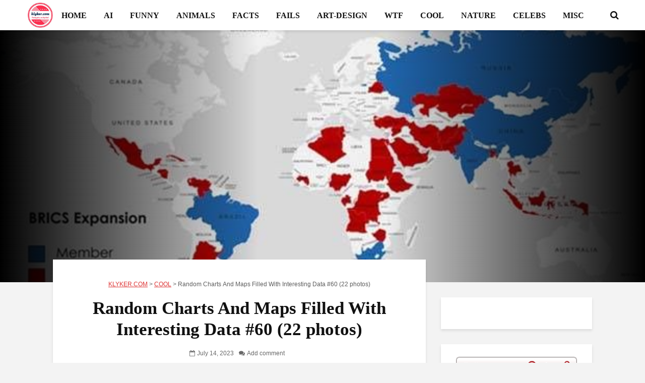

--- FILE ---
content_type: text/html; charset=UTF-8
request_url: https://klyker.com/random-charts-and-maps-60/
body_size: 40183
content:
<!DOCTYPE html>
<html dir="ltr" lang="en-US" prefix="og: https://ogp.me/ns#" class="no-js">
<head>
    
<!-- Publisher Tag Manager -->
<script type="pmdelayedscript" data-cfasync="false" data-no-optimize="1" data-no-defer="1" data-no-minify="1" data-rocketlazyloadscript="1">(function(w,d,s,a){var f=d.getElementsByTagName(s)[0],
    j=d.createElement(s),dl='&.='+new Date().getTime()
    ,r=d.referrer;r=!!r&&r!==d.location.href?'&r='+r:'';j.async=true;
    w['.']=a;j.src= '//pubtagmanager.com/ptm.js?id='+a+dl+r;
    f.parentNode.insertBefore(j,f);
})(window,document,'script','3945');</script>
<!-- End Publisher Tag Manager -->
    
<!-- Google Tag Manager -->
<script type="pmdelayedscript" data-cfasync="false" data-no-optimize="1" data-no-defer="1" data-no-minify="1" data-rocketlazyloadscript="1">(function(w,d,s,l,i){w[l]=w[l]||[];w[l].push({'gtm.start':
new Date().getTime(),event:'gtm.js'});var f=d.getElementsByTagName(s)[0],
j=d.createElement(s),dl=l!='dataLayer'?'&l='+l:'';j.async=true;j.src=
'https://www.googletagmanager.com/gtm.js?id='+i+dl;f.parentNode.insertBefore(j,f);
})(window,document,'script','dataLayer','GTM-TDFBFKFQ');</script>
<!-- End Google Tag Manager -->


<link rel="preload" as="font" type="font/woff2" href="https://klyker.com/wp-content/themes/gridlove-v2.1.2/gridlove2-1-2/assets/fonts/fontawesome-webfont.woff2?v=4.7.0" crossorigin="anonymous">

<script src="https://jsc.adskeeper.com/site/134189.js" async type="pmdelayedscript" data-cfasync="false" data-no-optimize="1" data-no-defer="1" data-no-minify="1" data-rocketlazyloadscript="1"></script>


<!-- Apple Touch Icon -->
<link rel="apple-touch-icon" sizes="180x180" href="/apple-touch-icon.png">

<!-- Favicon PNGs -->
<link rel="icon" type="image/png" sizes="32x32" href="/favicon-32x32.png">
<link rel="icon" type="image/png" sizes="16x16" href="/favicon-16x16.png">

<!-- Android Chrome Icons -->
<link rel="icon" type="image/png" sizes="192x192" href="/android-chrome-192x192.png">
<link rel="icon" type="image/png" sizes="512x512" href="/android-chrome-512x512.png">

<!-- PWA Manifest -->
<link rel="manifest" href="/site.webmanifest">

<!-- Legacy Favicon -->
<link rel="shortcut icon" href="/favicon.ico">


<script src="https://jsc.adskeeper.com/site/134189.js" async type="pmdelayedscript" data-cfasync="false" data-no-optimize="1" data-no-defer="1" data-no-minify="1" data-rocketlazyloadscript="1"></script>




<script type="pmdelayedscript" data-cfasync="false" data-no-optimize="1" data-no-defer="1" data-no-minify="1" data-rocketlazyloadscript="1">
  window.dataLayer = window.dataLayer || [];
  function gtag(){dataLayer.push(arguments);}
  gtag('js', new Date());

  gtag('config', 'UA-30776306-1');
</script>    
    
	<meta charset="UTF-8">
	<meta name="viewport" content="width=device-width,initial-scale=1.0">
		<title>Random Charts And Maps Filled With Interesting Data #60 | KLYKER.COM</title><link rel="preload" href="https://klyker.com/wp-content/uploads/2025/08/main-logo.png" as="image" fetchpriority="high" /><style id="perfmatters-used-css">@font-face{font-family:"FontAwesome";src:url("https://klyker.com/wp-content/themes/gridlove-v2.1.2/gridlove2-1-2/assets/css/../fonts/fontawesome-webfont.eot?v=4.7.0");src:url("https://klyker.com/wp-content/themes/gridlove-v2.1.2/gridlove2-1-2/assets/css/../fonts/fontawesome-webfont.eot?#iefix&v=4.7.0") format("embedded-opentype"),url("https://klyker.com/wp-content/themes/gridlove-v2.1.2/gridlove2-1-2/assets/css/../fonts/fontawesome-webfont.woff2?v=4.7.0") format("woff2"),url("https://klyker.com/wp-content/themes/gridlove-v2.1.2/gridlove2-1-2/assets/css/../fonts/fontawesome-webfont.woff?v=4.7.0") format("woff"),url("https://klyker.com/wp-content/themes/gridlove-v2.1.2/gridlove2-1-2/assets/css/../fonts/fontawesome-webfont.ttf?v=4.7.0") format("truetype"),url("https://klyker.com/wp-content/themes/gridlove-v2.1.2/gridlove2-1-2/assets/css/../fonts/fontawesome-webfont.svg?v=4.7.0#fontawesomeregular") format("svg");font-display:swap;font-weight:normal;font-style:normal;}.fa{display:inline-block;font:normal normal normal 14px/1 FontAwesome;font-size:inherit;text-rendering:auto;-webkit-font-smoothing:antialiased;-moz-osx-font-smoothing:grayscale;}@-webkit-keyframes fa-spin{0%{-webkit-transform:rotate(0deg);transform:rotate(0deg);}100%{-webkit-transform:rotate(359deg);transform:rotate(359deg);}}@keyframes fa-spin{0%{-webkit-transform:rotate(0deg);transform:rotate(0deg);}100%{-webkit-transform:rotate(359deg);transform:rotate(359deg);}}.fa-search:before{content:"";}.fa-remove:before,.fa-close:before,.fa-times:before{content:"";}.fa-chevron-up:before{content:"";}.fa-navicon:before,.fa-reorder:before,.fa-bars:before{content:"";}html{font-family:sans-serif;-ms-text-size-adjust:100%;-webkit-text-size-adjust:100%;}body{margin:0;}article,aside,details,figcaption,figure,footer,header,main,menu,nav,section,summary{display:block;}template,[hidden]{display:none;}a{background-color:transparent;}a:active,a:hover{outline-width:0;}b,strong{font-weight:inherit;}b,strong{font-weight:bolder;}h1{font-size:2em;margin:.67em 0;}small{font-size:80%;}img{border-style:none;}svg:not(:root){overflow:hidden;}button,input,select,textarea{font:inherit;}button,input,select{overflow:visible;}button,input,select,textarea{margin:0;}button,select{text-transform:none;}button,[type="button"],[type="reset"],[type="submit"]{cursor:pointer;}[disabled]{cursor:default;}button,html [type="button"],[type="reset"],[type="submit"]{-webkit-appearance:button;}button::-moz-focus-inner,input::-moz-focus-inner{border:0;padding:0;}button:-moz-focusring,input:-moz-focusring{outline:1px dotted ButtonText;}textarea{overflow:auto;}[type="checkbox"],[type="radio"]{-webkit-box-sizing:border-box;box-sizing:border-box;padding:0;}[type="number"]::-webkit-inner-spin-button,[type="number"]::-webkit-outer-spin-button{height:auto;}[type="search"]{-webkit-appearance:textfield;}[type="search"]::-webkit-search-cancel-button,[type="search"]::-webkit-search-decoration{-webkit-appearance:none;}html{-webkit-box-sizing:border-box;box-sizing:border-box;}*,*::before,*::after{-webkit-box-sizing:inherit;box-sizing:inherit;}@-ms-viewport{width:device-width;}html{font-size:16px;-ms-overflow-style:scrollbar;-webkit-tap-highlight-color:transparent;}body{font-size:1rem;line-height:1.5;}[tabindex="-1"]:focus{outline:none !important;}ol,ul,dl{margin-top:0;margin-bottom:1rem;}ol ol,ul ul,ol ul,ul ol{margin-bottom:0;}a{text-decoration:none;}a:focus,a:hover{text-decoration:none;outline:none;}a:focus{outline:none;outline-offset:-2px;}a:not([href]):not([tabindex]){color:inherit;text-decoration:none;}a:not([href]):not([tabindex]):focus,a:not([href]):not([tabindex]):hover{color:inherit;text-decoration:none;}a:not([href]):not([tabindex]):focus{outline:none;}img{vertical-align:middle;}[role="button"]{cursor:pointer;}a,area,button,[role="button"],input,label,select,summary,textarea{-ms-touch-action:manipulation;touch-action:manipulation;}label{display:inline-block;margin-bottom:.5rem;}input[type="submit"],button:focus{outline:none;outline:none;}input,button,select,textarea{margin:0;line-height:inherit;border-radius:0;}input[type="radio"]:disabled,input[type="checkbox"]:disabled{cursor:not-allowed;}input[type="date"],input[type="time"],input[type="datetime-local"],input[type="month"]{-webkit-appearance:listbox;}textarea{resize:vertical;}input[type="search"]{-webkit-appearance:none;}[hidden]{display:none !important;}small,.small{font-size:80%;font-weight:normal;}.container{margin-left:auto;margin-right:auto;padding-left:30px;padding-right:30px;}@media (min-width: 100px){.container{max-width:430px;}}@media (min-width: 580px){.container{max-width:830px;}}@media (min-width: 1024px){.container{max-width:1229px;}}@media (min-width: 1200px){.container{max-width:1230px;}}.row{display:-webkit-box;display:-webkit-flex;display:-ms-flexbox;display:flex;-webkit-flex-wrap:wrap;-ms-flex-wrap:wrap;flex-wrap:wrap;margin-left:-15px;margin-right:-15px;}.col-xs-1,.col-xs-2,.col-xs-3,.col-xs-4,.col-xs-5,.col-xs-6,.col-xs-7,.col-xs-8,.col-xs-9,.col-xs-10,.col-xs-11,.col-xs-12,.col-sm-1,.col-sm-2,.col-sm-3,.col-sm-4,.col-sm-5,.col-sm-6,.col-sm-7,.col-sm-8,.col-sm-9,.col-sm-10,.col-sm-11,.col-sm-12,.col-md-1,.col-md-2,.col-md-3,.col-md-4,.col-md-5,.col-md-6,.col-md-7,.col-md-8,.col-md-9,.col-md-10,.col-md-11,.col-md-12,.col-lg-1,.col-lg-2,.col-lg-3,.col-lg-4,.col-lg-5,.col-lg-6,.col-lg-7,.col-lg-8,.col-lg-9,.col-lg-10,.col-lg-11,.col-lg-12,.col-xl-1,.col-xl-2,.col-xl-3,.col-xl-4,.col-xl-5,.col-xl-6,.col-xl-7,.col-xl-8,.col-xl-9,.col-xl-10,.col-xl-11,.col-xl-12{position:relative;min-height:1px;padding-right:15px;padding-left:15px;width:100%;}@media (min-width: 100px){.col-sm-12{-webkit-box-flex:0;-webkit-flex:0 0 100%;-ms-flex:0 0 100%;flex:0 0 100%;max-width:100%;}}@media (min-width: 580px){.col-md-6{-webkit-box-flex:0;-webkit-flex:0 0 50%;-ms-flex:0 0 50%;flex:0 0 50%;max-width:50%;}}@media (min-width: 1024px){.col-lg-4{-webkit-box-flex:0;-webkit-flex:0 0 33.333333%;-ms-flex:0 0 33.333333%;flex:0 0 33.333333%;max-width:33.333333%;}}@media (max-width: 1023px){.hidden-md-down{display:none !important;}}@media (min-width: 1024px){.hidden-lg-up{display:none !important;}}button::-moz-focus-inner{padding:0;border:0;}img{max-width:100%;height:auto;}.gridlove-site-content{margin-bottom:30px;}.gridlove-content,.gridlove-sidebar,.gridlove-share-wrapper{padding-left:15px;padding-right:15px;}.gridlove-content{-webkit-box-flex:1;-ms-flex:1;flex:1;min-width:0;max-width:770px;}.gridlove-sidebar{-webkit-box-flex:0;-ms-flex:0 0 330px;flex:0 0 330px;width:330px;max-width:330px;position:relative;}.widget,.gridlove-comments{margin-bottom:30px;}.gridlove-sticky-sidebar{-webkit-transition:top .2s ease;transition:top .2s ease;}.gridlove-site-content > .row{-webkit-box-pack:center;-ms-flex-pack:center;justify-content:center;-webkit-box-align:start;-ms-flex-align:start;align-items:flex-start;}.entry-title a{display:block;}.entry-category a{display:inline-block;height:auto;font-size:10px;line-height:10px;padding:7px 11px 6px;border-radius:20px;margin-right:5px;text-transform:uppercase;pointer-events:auto;vertical-align:top;-webkit-transition:all .2s ease-in-out;transition:all .2s ease-in-out;}.entry-meta a,.entry-title a{-webkit-transition:all .2s ease-in-out;transition:all .2s ease-in-out;}@-webkit-keyframes sk-bounce{0%,100%{-webkit-transform:scale(0);}50%{-webkit-transform:scale(1);}}@keyframes sk-bounce{0%,100%{transform:scale(0);-webkit-transform:scale(0);}50%{transform:scale(1);-webkit-transform:scale(1);}}.aligncenter,.alignnone{clear:both;display:block;margin:0 auto 30px;max-width:100%;}.entry-content:after{content:"";display:block;clear:both;}.module-title,.module-actions{display:-webkit-box;display:-ms-flexbox;display:flex;-webkit-box-align:center;-ms-flex-align:center;align-items:center;}.module-title{-webkit-box-pack:justify;-ms-flex-pack:justify;justify-content:space-between;}_:-moz-tree-row(hover),.entry-category a{padding:7px 11px 7px;}_:-ms-input-placeholder,:root .gridlove-content{-webkit-box-flex:1 0 0;-ms-flex:none;flex:none;}.gridlove-cover-area .gridlove-breadcrumbs{margin-bottom:17px;padding-bottom:5px;font-size:13px;pointer-events:auto;}.gridlove-content .entry-header .gridlove-breadcrumbs{margin-bottom:13px;padding-bottom:5px;font-size:12px;pointer-events:auto;}.gridlove-content .entry-header .gridlove-breadcrumbs a,.gridlove-content .entry-header .gridlove-breadcrumbs a:hover{-webkit-transition:all .25s ease-in-out;transition:all .25s ease-in-out;text-decoration:underline;}.module-header:after{content:"";display:table;clear:both;}.module-header .module-header{float:left;}.module-header .gridlove-breadcrumbs{float:right;font-size:12.5px;margin-top:8px;}.module-header .gridlove-breadcrumbs a{text-decoration:underline;}html,body{-webkit-font-smoothing:antialiased;}body{line-height:1.5;-ms-word-wrap:break-word;word-wrap:break-word;}a{text-decoration:none;}a:hover,a:focus{text-decoration:none;}a:focus{outline:none;}h1,h2,h3,h4,h5,h6,.h1,.h2,.h3,.h4,.h5,.h6{margin-top:0;margin-bottom:24px;}h1,.h1{line-height:1.2;}h2,.h2,.col-lg-12 .gridlove-post-b .h3{line-height:1.308;}h3,.h3{line-height:1.364;}h4,.h4{line-height:1.4;}p{margin:0 0 24px;content-visibility:auto;}.entry-title{margin-bottom:0;}.entry-content ul li,.entry-content ol li{margin-bottom:4px;}.entry-content address,.entry-content dl,.entry-content ol,.entry-content ul{margin-bottom:24px;}.entry-meta .meta-item{display:inline-block;vertical-align:middle;margin-right:10px;}.entry-meta .meta-rtime,.entry-meta .meta-views,.entry-meta .meta-item,.entry-meta span,.entry-meta a{font-size:12px;line-height:18px;}.meta-comments a:before,.meta-date span:before,.meta-views:before,.meta-rtime:before{font-family:"FontAwesome";margin-right:4px;}.meta-comments a:before{content:"";}.meta-date span:before{content:"";}input[type="text"],input[type="email"],input[type="search"],input[type="url"],input[type="tel"],input[type="number"],input[type="date"],input[type="password"],select,textarea{border:1px solid;padding:10px;outline:none;line-height:1;width:100%;font-size:100%;margin:0;height:40px;vertical-align:baseline;-webkit-transition:.2s all cubic-bezier(.4,0,.2,1);transition:.2s all cubic-bezier(.4,0,.2,1);border-radius:2px;}input[type="text"],input[type="email"],input[type="url"],input[type="tel"],input[type="number"],input[type="date"],input[type="password"],textarea{-webkit-appearance:none;}textarea,div#user-submitted-posts textarea.usp-textarea{min-height:200px;line-height:22px;}button{outline:none;}input::-webkit-input-placeholder{line-height:normal !important;}.submit,.gridlove-button-search,.gridlove-button,.mks_autor_link_wrap a,.mks_read_more a,input[type="submit"],button[type="submit"],a.mks_button,body div.wpforms-container-full .wpforms-form input[type=submit],body div.wpforms-container-full .wpforms-form button[type=submit],body div.wpforms-container-full .wpforms-form .wpforms-page-button,.add_to_cart_button{height:40px;border:none;border-radius:2px;font-size:12px;text-transform:uppercase;line-height:1;text-align:center;padding:14px 20px;font-weight:bold;-webkit-box-shadow:0 3px 5px 0 rgba(0,0,0,.1),inset 0 0 0 transparent;box-shadow:0 3px 5px 0 rgba(0,0,0,.1),inset 0 0 0 transparent;-webkit-transition:all .2s ease-in-out;transition:all .2s ease-in-out;}.submit:hover,.gridlove-button-search:hover,.gridlove-button:hover,.mks_autor_link_wrap a:hover,.mks_read_more a:hover,input[type="submit"]:hover,button[type="submit"]:hover,a.mks_button:hover,body div.wpforms-container-full .wpforms-form input[type=submit]:hover,body div.wpforms-container-full .wpforms-form button[type=submit]:hover,body div.wpforms-container-full .wpforms-form .wpforms-page-button:hover,.add_to_cart_button:hover{-webkit-box-shadow:0 5px 10px 0 rgba(0,0,0,.3),inset 0 0px 230px rgba(0,0,0,.1);box-shadow:0 5px 10px 0 rgba(0,0,0,.3),inset 0 0px 230px rgba(0,0,0,.1);}.submit:focus,.gridlove-button-search:focus,.gridlove-button:focus,.mks_autor_link_wrap a:focus,.mks_read_more a:focus,input[type="submit"]:focus,button[type="submit"]:focus,a.mks_button:focus,body div.wpforms-container-full .wpforms-form input[type=submit]:focus,body div.wpforms-container-full .wpforms-form button[type=submit]:focus,body div.wpforms-container-full .wpforms-form .wpforms-page-button:focus,.add_to_cart_button:focus{-webkit-box-shadow:0 3px 5px 0 rgba(0,0,0,.1),inset 0 0px 230px rgba(0,0,0,.5);box-shadow:0 3px 5px 0 rgba(0,0,0,.1),inset 0 0px 230px rgba(0,0,0,.5);}.back-to-top{display:none;width:50px;height:49px;border-radius:50%;position:fixed;bottom:80px;right:80px;z-index:9000;font-size:13px;padding:0;}@media (max-width: 768px){.back-to-top{bottom:40px;right:40px;}}@media (max-width: 540px){.back-to-top{bottom:20px;right:20px;}}.gridlove-slot-l,.gridlove-slot-r{position:absolute;z-index:1002;display:table;top:0;}.gridlove-slot-l{left:30px;}.gridlove-slot-r{right:30px;}.gridlove-slot-c{margin:0 auto;width:100%;text-align:center;z-index:1000;display:table;}.gridlove-site-header{margin-bottom:30px;}.gridlove-site-header .container{position:relative;}.gridlove-header-middle{position:relative;}.gridlove-header-responsive + .gridlove-cover-area{margin-top:-30px;}.gridlove-site-header .site-title{margin-bottom:0;}.gridlove-header-middle .gridlove-slot-c,.gridlove-header-middle .gridlove-slot-l,.gridlove-header-middle .gridlove-slot-r{height:100%;}.gridlove-header-middle .gridlove-slot-c > div,.gridlove-header-middle .gridlove-slot-c > nav,.gridlove-header-middle .gridlove-slot-c > ul,.gridlove-header-middle .gridlove-slot-l > div,.gridlove-header-middle .gridlove-slot-l > nav,.gridlove-header-middle .gridlove-slot-l > ul,.gridlove-header-middle .gridlove-slot-r > div,.gridlove-header-middle .gridlove-slot-r > nav,.gridlove-header-middle .gridlove-slot-r > ul{display:table-cell;vertical-align:middle;}.gridlove-site-header .gridlove-main-nav{display:inline-block;vertical-align:middle;}.gridlove-site-header .gridlove-menu{text-align:center;}.gridlove-logo{line-height:inherit;}.site-title{line-height:inherit;font-size:inherit !important;vertical-align:middle;}.gridlove-header-shadow.gridlove-site-header,.gridlove-header-sticky{-webkit-box-shadow:0 3px 5px 0 rgba(0,1,1,.1);box-shadow:0 3px 5px 0 rgba(0,1,1,.1);}.gridlove-header-wrapper{position:relative;z-index:8003;}.gridlove-header-shadow.gridlove-site-header{position:relative;z-index:9000;}.gridlove-slot-r .gridlove-menu > li.gridlove-actions-button:last-child{margin-right:-16px;}.gridlove-slot-l .gridlove-menu > li:first-child{margin-left:-16px;}.gridlove-main-nav{margin:0;padding:0;}.gridlove-main-nav > li{display:inline-block;vertical-align:top;position:relative;}.gridlove-main-nav a,.gridlove-sidebar-action{-webkit-transition:all .2s ease-in-out;transition:all .2s ease-in-out;}.gridlove-main-nav li > a{padding:0 15px;line-height:40px;height:40px;display:inline-block;}.gridlove-header-responsive .sub-menu,.gridlove-site-header .sub-menu{margin:0;padding:0;-webkit-box-shadow:0 3px 5px rgba(0,0,0,.1);box-shadow:0 3px 5px rgba(0,0,0,.1);opacity:0;left:-5000px;width:200px;position:absolute;z-index:1000049;text-align:left;-webkit-backface-visibility:hidden;-webkit-transition:opacity .2s ease-in-out;transition:opacity .2s ease-in-out;}.gridlove-social-icons:hover .sub-menu,.gridlove-main-nav li:hover > .sub-menu{opacity:1;left:0;}.gridlove-main-nav .sub-menu li:hover .sub-menu{left:100%;top:-1px;}.gridlove-site-header .gridlove-main-nav .sub-menu li:hover .sub-menu{top:-10px;}.gridlove-site-header .gridlove-main-nav .sub-menu li:first-child:hover .sub-menu{top:-1px;}.gridlove-site-header .gridlove-main-nav .sub-menu li:hover > .sub-menu{z-index:1000050;}.gridlove-main-nav .sub-menu li{display:block;position:relative;}.gridlove-main-nav .sub-menu a{display:block;width:100%;padding:10px 20px 0 20px;line-height:22px;height:auto;}.gridlove-main-nav .sub-menu > li:first-child > a{padding:20px 20px 0 20px;}.gridlove-main-nav .sub-menu > li:last-child > a{padding:10px 20px 20px 20px;}.gridlove-main-nav .sub-menu > li:only-child > a{padding:20px;}.gridlove-main-nav .sub-menu > li:hover > a{padding-left:25px;padding-right:15px;}.gridlove-main-navigation,.gridlove-actions,.gridlove-actions li{display:inline-block;vertical-align:top;}.gridlove-actions li{vertical-align:middle;}.gridlove-actions{list-style:none;padding:0;margin:0;}.gridlove-sidebar-action{cursor:pointer;}.gridlove-sidebar-action-overlay{cursor:pointer;width:100%;height:100%;height:calc(100% + 60px);position:fixed;top:0;right:0;bottom:0;left:0;z-index:9998;background:#fff;background:rgba(0,0,0,.5);content:"";display:block;opacity:0;visibility:hidden;-webkit-transition:opacity .25s ease-in-out;transition:opacity .25s ease-in-out;}.gridlove-sidebar-action-wrapper{width:360px;height:100%;position:fixed;padding:80px 30px 40px;top:0;right:0;background:#f3f3f3;display:block;overflow:auto;-webkit-overflow-scrolling:touch;z-index:9999;-webkit-transform:translate3D(360px,0,0);transform:translate3D(360px,0,0);-webkit-transition:visibility 1ms linear .2s,-webkit-transform .2s ease;transition:visibility 1ms linear .2s,-webkit-transform .2s ease;transition:transform .2s ease,visibility 1ms linear .2s;transition:transform .2s ease,visibility 1ms linear .2s,-webkit-transform .2s ease;}.gridlove-action-close{background:#fff;height:50px;width:100%;display:inline-block;color:rgba(51,51,51,.5);text-align:center;padding:10px;cursor:pointer;line-height:30px;-webkit-box-shadow:0 3px 5px 0 rgba(0,1,1,.1);box-shadow:0 3px 5px 0 rgba(0,1,1,.1);-webkit-transition:all .25s ease-in-out;transition:all .25s ease-in-out;position:absolute;top:0;left:0;}.gridlove-action-close:hover{color:#333;}::-webkit-input-placeholder{color:rgba(0,0,0,.2);}::-moz-placeholder{color:rgba(0,0,0,.2);}:-ms-input-placeholder{color:rgba(0,0,0,.2);}:-moz-placeholder{color:rgba(0,0,0,.2);}.gridlove-actions > li{position:relative;}.gridlove-actions-button > span,.gridlove-actions-cart > a{z-index:1001;position:relative;padding:0 15px;line-height:40px;height:40px;width:45px;display:inline-block;cursor:pointer;-webkit-transition:all .15s ease-in-out;transition:all .15s ease-in-out;}.sub-menu form{padding:25px;}.gridlove-action-search .sub-menu{width:280px;}.sub-menu .gridlove-button-search{width:100%;margin-top:7px;}.gridlove-button-search{display:inline-block;vertical-align:top;font-size:12px;}.gridlove-site-header .gridlove-main-nav .sub-menu li:hover > .sub-menu{z-index:9999999999;}.module-header h2,.module-header .h2{margin-bottom:0;}.module-header{margin-bottom:28px;margin-top:-4px;}.gridlove-box{-webkit-box-shadow:0 3px 5px 0 rgba(0,1,1,.1);box-shadow:0 3px 5px 0 rgba(0,1,1,.1);background:#fff;}.box-vm{margin-bottom:30px;}.box-inner-p-bigger{padding:40px 60px 50px;}.gridlove-footer{font-size:12px;line-height:20px;}.gridlove-footer .container{position:relative;}.gridlove-footer > .container:after{content:"";position:absolute;width:100px;height:1px;background:rgba(255,255,255,.2);left:50%;margin-left:-50px;bottom:0;}.gridlove-footer .widget:last-child{margin-bottom:50px;}.gridlove-footer .widget:first-child{margin-top:50px;}.gridlove-footer ul{list-style:none;margin:0;padding:0;}.gridlove-footer .widget{padding:0;}.gridlove-footer .widget_pages .children,.gridlove-footer .widget_nav_menu .sub-menu{left:0;width:100%;}.gridlove-footer .widget_nav_menu li a,.gridlove-footer .widget_pages li a{padding:10px;}.gridlove-footer .widget_nav_menu .sub-menu a:hover,.gridlove-footer .widget_nav_menu li > a:hover,.widget_pages li > a:hover{padding-left:15px;}.gridlove-footer .widget_pages.widget,.gridlove-footer .widget_nav_menu.widget{padding:0;}.gridlove-footer .widget_pages ul > li > a,.gridlove-footer .widget_nav_menu ul > li > a{margin:0;}.gridlove-footer .widget_pages .widget-title,.gridlove-footer .widget_nav_menu .widget-title{padding:0;}.gridlove-footer [class^="col-lg-"]{padding-right:30px;padding-left:30px;}.gridlove-footer .row{margin-left:-30px;margin-right:-30px;}.box-single .entry-category{margin-bottom:12px;}.box-single .entry-title{margin-bottom:15px;}.box-single .entry-header{margin-bottom:28px;}.entry-content p a,.entry-content ul a,.entry-content ol a,.gridlove-text-module-content p a{content-visibility:auto;border-bottom:1px solid;-webkit-transition:all .2s ease-in-out;transition:all .2s ease-in-out;}.entry-tags{margin-bottom:55px;}.entry-tags a{font-size:14px;line-height:25px;display:inline-block;vertical-align:top;padding:0 10px;margin-bottom:4px;text-align:center;height:25px;border-radius:20px;-webkit-transition:all .2s ease-in-out;transition:all .2s ease-in-out;}.gridlove-footer{clear:both;}.gridlove-page-layout-4,.gridlove-page-layout-5,.gridlove-single-layout-7,.gridlove-single-layout-8{margin-top:-75px;position:relative;z-index:999;}.gridlove-to-center .entry-header{text-align:center;}.widget{padding:25px 30px 30px;line-height:1.43;clear:both;}.widget-title{margin-bottom:20px;}.widget p:last-child{margin-bottom:0;}.widget ul{list-style:none;margin:0;padding:0;}.widget_text a{border-bottom:1px solid;-webkit-transition:all .2s ease-in-out;transition:all .2s ease-in-out;}.widget_tag_cloud a{font-size:14px !important;display:inline-block;vertical-align:top;padding:0 10px;height:25px;line-height:25px;margin-right:2px;margin-bottom:7px;border-radius:20px;}.widget_recent_entries li a,.widget_meta a,.widget_recent_comments li a,.widget_nav_menu a,.menu-item-has-children span,.widget_tag_cloud a,.widget_archive li a,.widget_pages li a,.widget_categories li a{-webkit-transition:all .2s ease-in-out;transition:all .2s ease-in-out;}.widget_recent_entries li,.widget_meta a,.widget_recent_comments li,.widget_nav_menu a,.widget_pages a{font-weight:700;margin:0;padding:10px 0 10px;display:block;border-bottom:1px solid;}.widget_nav_menu li:last-child a,.widget_pages li:last-child a,.widget_categories li:last-child,.widget_archive li:last-child{border-bottom:none;}.widget_pages .children,.widget_nav_menu .sub-menu{display:none;width:100%;top:-1px;padding:0;position:relative;left:0;}.widget_pages .children .children,.widget_nav_menu .sub-menu .sub-menu{left:0;padding:0;}.widget_pages ul > li > a,.widget_nav_menu ul > li > a{padding:10px 0 10px 0;margin:0 30px 0 30px;}.widget_pages .children a:hover,.widget_pages li > a:hover,.widget_nav_menu .sub-menu a:hover,.widget_nav_menu li > a:hover{padding-left:5px;}.widget_pages .children .children:after,.widget_nav_menu .sub-menu .sub-menu:after{content:"";position:absolute;top:0;left:0;height:100%;width:100%;background:rgba(0,0,0,.1);z-index:1;}.widget_pages .children a,.widget_nav_menu .sub-menu a{border-bottom:none;}.widget_pages li,.widget_nav_menu li{position:relative;z-index:2;}.widget_pages .widget-title,.widget_nav_menu .widget-title{padding:10px 30px 0;}.widget_pages.widget,.widget_nav_menu.widget{padding:20px 0;}.widget_nav_menu > div > ul > li:first-child > a,.widget_categories > ul > li:first-child,.widget_archive > ul > li:first-child,.widget_meta > ul > li:first-child > a,.gridlove_category_widget .widget-title + ul.gridlove-count-color > li:first-child > a,.widget_recent_comments > ul > li:first-child,.widget_pages > ul > li:first-child > a,.widget_recent_entries > ul > li:first-child{padding-top:0;}.gridlove-sticky-sidebar .widget:last-child{margin-bottom:0;}.comment-form label{font-size:12px;line-height:1;margin-bottom:10px;}.comment-form-author,.comment-form-email,.comment-form-url{float:left;width:33.33%;padding:0 15px 0 0;margin-bottom:20px;}.comment-form-url{padding:0;}.comment-form p{margin-bottom:5px;}.comment-form p:last-child{margin-bottom:0;}.form-submit{margin-top:15px;clear:both;display:inline-block;}.comment-respond{margin-bottom:0;}#cancel-comment-reply-link{font-size:14px;line-height:20px;}.comment-reply-title{float:right;}.gridlove-cover-area{text-align:center;margin-bottom:30px;width:100%;background:#000;}.gridlove-cover-item{position:relative;}.gridlove-cover{position:relative;display:inline-block;pointer-events:auto;}.gridlove-cover-bg .gridlove-cover:before{left:0;background:-webkit-gradient(linear,left top,right top,color-stop(0,#000),to(rgba(0,0,0,0)));background:linear-gradient(to right,#000 0,rgba(0,0,0,0) 100%);filter:progid:DXImageTransform.Microsoft.gradient(startColorstr="#a6000000",endColorstr="#00000000",GradientType=1);width:40%;}.gridlove-cover-bg .gridlove-cover:after{right:0;background:-webkit-gradient(linear,left top,right top,color-stop(0,rgba(0,0,0,0)),to(#000));background:linear-gradient(to right,rgba(0,0,0,0) 0,#000 100%);filter:progid:DXImageTransform.Microsoft.gradient(startColorstr="#00000000",endColorstr="#a6000000",GradientType=1);width:40%;}.gridlove-cover-bg .gridlove-cover:after,.gridlove-cover-bg .gridlove-cover:before{content:"";top:0;position:absolute;height:100%;z-index:2;}.gridlove-cover-area .gridlove-cover-bg img{display:inline-block;width:auto;height:100%;max-width:100%;-o-object-fit:cover;object-fit:cover;}.gridlove-cover-area{overflow:hidden;}.gridlove-cover-area .entry-meta .meta-item,.gridlove-cover-area .entry-meta .meta-rtime,.gridlove-cover-area .entry-meta .meta-views,.gridlove-cover-area .entry-meta a,.gridlove-cover-area .entry-meta span{font-size:13px;}.gridlove-cover-area .entry-meta .meta-item{margin-right:15px;}.gridlove-post-b .entry-image img,.gridlove-post-d .entry-image img,.gridlove-cover-area .gridlove-cover-bg img{-o-object-fit:cover;object-fit:cover;font-family:"object-fit: cover;";}.entry-content ol ol,.entry-content ul ul{margin-top:12px;margin-bottom:12px;}.gridlove-header-responsive{display:block;height:50px;z-index:9998;width:100%;left:0;-webkit-transform:translate3d(0,0,0);transform:translate3d(0,0,0);top:0;position:fixed;text-align:center;-webkit-box-shadow:0 0 20px rgba(0,0,0,.15);box-shadow:0 0 20px rgba(0,0,0,.15);}.gridlove-header-responsive .sub-menu{margin-top:-2px;}.gridlove-header-responsive .gridlove-actions-button > span{-webkit-transition:all .15s ease-in-out;transition:all .15s ease-in-out;}@media (max-width: 1229px){.gridlove-site-branding{display:inline-block;}}@media (max-width: 1040px){body h1,body .h1{font-size:40px;line-height:46px;}body h2,body .h2,body .col-lg-12 .gridlove-post-b .h3{font-size:26px;line-height:34px;}body h3,body .h3{font-size:22px;line-height:30px;}body h4,body .h4{font-size:20px;line-height:28px;}html body,body .gridlove-post{font-size:16px;}}@media (max-width: 1040px) and (min-width: 580px){.row,.gridlove-footer .row{margin-left:-12px;margin-right:-12px;}.col-lg-1,.col-lg-10,.col-lg-11,.col-lg-12,.col-lg-2,.col-lg-3,.col-lg-4,.col-lg-5,.col-lg-6,.col-lg-7,.col-lg-8,.col-lg-9,.col-md-1,.col-md-10,.col-md-11,.col-md-12,.col-md-2,.col-md-3,.col-md-4,.col-md-5,.col-md-6,.col-md-7,.col-md-8,.col-md-9,.col-sm-1,.col-sm-10,.col-sm-11,.col-sm-12,.col-sm-2,.col-sm-3,.col-sm-4,.col-sm-5,.col-sm-6,.col-sm-7,.col-sm-8,.col-sm-9,.col-xl-1,.col-xl-10,.col-xl-11,.col-xl-12,.col-xl-2,.col-xl-3,.col-xl-4,.col-xl-5,.col-xl-6,.col-xl-7,.col-xl-8,.col-xl-9,.col-xs-1,.col-xs-10,.col-xs-11,.col-xs-12,.col-xs-2,.col-xs-3,.col-xs-4,.col-xs-5,.col-xs-6,.col-xs-7,.col-xs-8,.col-xs-9,.gridlove-content,.gridlove-share-wrapper,.gridlove-sidebar,.gridlove-footer [class^=col-lg-]{padding-left:12px;padding-right:12px;}.container,.container-fluid{padding-left:24px;padding-right:24px;}.box-vm,.gridlove-post,.module-empty,.gridlove-cover-area,.gridlove-comments,.gridlove-site-content,.widget,.gridlove-infinite-scroll a,.gridlove-load-more a,.gridlove-pagination .gridlove-next a,.gridlove-pagination .gridlove-prev a,.gridlove-pagination .next,.gridlove-pagination .prev,.comment-body{margin-bottom:24px;}.gridlove-slot-l{left:24px;}.gridlove-slot-r{right:24px;}.module-header{margin-bottom:24px;}.gridlove-footer .widget:first-child{margin-top:24px;}.gridlove-footer .widget:last-child{margin-bottom:30px;}.box-inner-p-bigger{padding:40px 40px 48px;}.gridlove-sidebar{-webkit-box-flex:0;-ms-flex:0 0 324px;flex:0 0 324px;width:324px;}.gridlove-cover-1 .gridlove-cover-bg .gridlove-cover:after,.gridlove-cover-bg .gridlove-cover:before,.gridlove-cover-bg .gridlove-cover:after{width:20%;}body .h1,body h1{font-size:36px;line-height:42px;}}@media (min-width: 1023px) and (max-width: 1040px){body .h2,body h2{font-size:24px;line-height:32px;}body .h3,body h3{font-size:20px;line-height:26px;}body .h4,body h4{font-size:19px;line-height:27px;}.entry-meta .meta-item,.entry-meta .meta-rtime,.entry-meta .meta-views,.entry-meta a,.entry-meta span{font-size:11px;line-height:16px;}.site-title.h1{line-height:inherit;}}@media (min-width: 600px) and (max-width: 700px), (max-width: 320px){body .h2,body h2{font-size:24px;line-height:32px;}body .h3,body h3{font-size:20px;line-height:26px;}body .h4,body h4{font-size:19px;line-height:27px;}.entry-meta .meta-item,.entry-meta .meta-rtime,.entry-meta .meta-views,.entry-meta a,.entry-meta span{font-size:11px;line-height:16px;}.gridlove-cover-area .entry-meta .meta-item,.gridlove-cover-area .entry-meta .meta-rtime,.gridlove-cover-area .entry-meta .meta-views,.gridlove-cover-area .entry-meta a,.gridlove-cover-area .entry-meta span{font-size:11px;line-height:16px;margin-right:3px;}}@media (max-width: 1023px){body{padding-top:100px;}.gridlove-header-responsive{height:70px;}.gridlove-content{-webkit-box-flex:0;-ms-flex:0 0 100%;flex:0 0 100%;max-width:724px;}.gridlove-header-responsive .container{height:70px;}.site-title.h1{margin-bottom:0;line-height:70px;font-size:36px !important;}.site-title,.site-title a{line-height:70px;display:inline-block;}.site-title img{vertical-align:middle;max-height:70px;margin-top:-9px;display:inline-block;}.gridlove-header-responsive .gridlove-actions{line-height:70px;position:absolute;right:10px;top:0px;height:70px;}.gridlove-header-responsive .gridlove-actions-button:last-child > span{margin-right:4px;}.gridlove-header-responsive .gridlove-actions-button > span,.gridlove-header-responsive .gridlove-actions-cart > a{font-size:21px;padding:0 10px;width:auto;}.gridlove-header-responsive .gridlove-actions .sub-menu{line-height:21px;}.gridlove-actions-button > span{padding:0px 12px;}.gridlove-actions li{vertical-align:top;}.gridlove-actions-button > span{line-height:50px;height:50px;}.gridlove-cover-area,.gridlove-cover{height:400px !important;}.gridlove-content{-webkit-box-flex:0;-ms-flex:0 0 100%;flex:0 0 100%;max-width:712px;}html body,body .gridlove-post{font-size:16px;}_::-webkit-full-page-media,_:future,:root .gridlove-content{-ms-flex:0 0 85%;-webkit-box-flex:0;flex:0 0 85%;}.gridlove-action-search .sub-menu > li{line-height:1;}.gridlove-header-responsive .sub-menu{margin-top:-12px;}}@media (max-width: 579px){body{padding-top:70px;}.gridlove-header-responsive,.gridlove-header-responsive .container{height:50px;}.site-title img{max-height:50px;}.site-title,.site-title a{line-height:50px;}.gridlove-header-responsive .gridlove-actions{line-height:50px;height:50px;}.box-vm,.gridlove-comments,.gridlove-post,.gridlove-prev-next-nav .gridlove-prev-link,.module-empty,.module-header,.widget,.comment-body{margin-bottom:20px;}.gridlove-cover-area,.gridlove-cover{height:400px !important;}.box-inner-p-bigger,.box-inner-p-smaller{padding:30px;}.container,.container-fluid{max-width:410px;padding-left:20px;padding-right:20px;}.row,.gridlove-footer .row{margin-left:-10px;margin-right:-10px;}.gridlove-content,.col-sm-12,.gridlove-footer [class^=col-lg-]{padding-left:10px;padding-right:10px;}.box-inner-p-bigger,.box-inner-p-smaller,#disqus_thread{padding:20px;}.gridlove-header-responsive + .gridlove-cover-area{margin-bottom:20px;}.gridlove-footer .widget:first-child,.gridlove-footer .widget:last-child{margin-top:30px;margin-bottom:30px;}body .h1,body h1{font-size:28px;line-height:34px;}body .h2,body h2{font-size:24px;line-height:32px;}.gridlove-header-responsive + .gridlove-cover-area{margin-top:-20px;}.gridlove-cover-bg .gridlove-cover:before,.gridlove-cover-bg .gridlove-cover:after{display:none;}.gridlove-cover-area,.gridlove-cover{height:320px !important;}p,.h1,.h2,.h3,.h4,.h5,.h6,h1,h2,h3,h4,h5,h6,.box-single .entry-header{margin:0 0 16px;}.gridlove-comments{margin-bottom:20px;}.widget,.module-header,.gridlove-prev-next-nav .gridlove-prev-link{margin-bottom:20px;}.gridlove-actions > li.gridlove-action-search{position:static;}.gridlove-action-search .sub-menu{right:-10px;margin-top:-2px;}.gridlove-search-form input{width:60%;margin-right:2%;}.sub-menu .gridlove-button-search{max-width:38%;margin-top:7px;}.gridlove-action-search .sub-menu li{width:100%;}.comment-form-author,.comment-form-email,.comment-form-url{width:100%;padding:0;}.site-title.h1{margin-bottom:0;font-size:28px;line-height:34px !important;max-width:250px;}_::-webkit-full-page-media,_:future,:root .gridlove-content{-ms-flex:0 0 100%;-webkit-box-flex:0;flex:0 0 100%;}}@media (max-width: 450px){.gridlove-sidebar-action-wrapper{width:100%;padding:60px 10px 20px;max-width:320px;}.gridlove-site-branding{float:left;}.gridlove-header-responsive .gridlove-actions-button > span,.gridlove-header-responsive .gridlove-actions-cart > a{font-size:18px;}}@media (max-width: 340px){.container,.container-fluid{padding-left:15px;padding-right:15px;}.row{margin-left:-5px;margin-right:-5px;}.gridlove-content,.col-sm-12{padding-left:5px;padding-right:5px;}.box-vm,.gridlove-post,.module-empty{margin-bottom:20px;}.box-vm,.gridlove-comments,.gridlove-header-responsive + .gridlove-cover-area,.gridlove-post,.gridlove-prev-next-nav .gridlove-prev-link,.module-empty,.module-header,.widget{margin-bottom:15px;}.container,.container-fluid{padding:0 10px;}.gridlove-sidebar{-webkit-box-flex:0;-ms-flex:0 0 100%;flex:0 0 100%;width:100%;padding-left:5px;padding-right:5px;}.box-inner-p-bigger,.box-inner-p-smaller,#disqus_thread{padding:15px;}.box-single .gridlove-share,.box-single .entry-header,.gridlove-infinite-scroll a,.gridlove-load-more a,.gridlove-pagination .gridlove-next a,.gridlove-pagination .gridlove-prev a,.gridlove-pagination .next,.gridlove-pagination .prev,.gridlove-comments,.gridlove-site-content,.widget{margin-bottom:15px;}.site-title img{margin-top:-6px;}.sub-menu form{padding:15px;}.gridlove-footer input[type=submit]{width:100%;}.site-title.h1{max-width:180px;}}@media (min-width: 581px) and (max-width: 1023px){.gridlove-action-search .sub-menu li{width:100%;display:-webkit-box;display:-ms-flexbox;display:flex;-webkit-box-orient:horizontal;-webkit-box-direction:normal;-ms-flex-direction:row;flex-direction:row;}.gridlove-action-search .sub-menu li .gridlove-search-form{-webkit-box-flex:1;-ms-flex:1;flex:1;}.gridlove-action-search .sub-menu li .gridlove-search-form input[type="text"]{-webkit-box-flex:0;-ms-flex:0 0 100%;flex:0 0 100%;max-width:60%;}.gridlove-action-search .sub-menu li .gridlove-button-search{max-width:37%;margin-top:0;margin-left:3%;}}.rpwe-block ul{list-style:none !important;margin-left:0 !important;padding-left:0 !important;}.rpwe-block li{border-bottom:1px solid #eee;margin:0 0 8px !important;padding:5px 0 10px !important;list-style-type:none !important;display:block;}.rpwe-block a{display:inline !important;text-decoration:none;}.rpwe-block h3{background:none !important;clear:none;margin-bottom:0 !important;margin-top:0 !important;font-weight:400;font-size:15px !important;line-height:1.5em;}.rpwe-thumb{border:1px solid #eee !important;border-style:solid;border-color:red;box-shadow:none !important;margin:2px 10px 2px 0 !important;padding:3px !important;}.rpwe-aligncenter{display:block;margin-left:auto;margin-right:auto;}.rpwe-clearfix:before,.rpwe-clearfix:after{content:"";display:table !important;}.rpwe-clearfix:after{clear:both;}.rpwe-clearfix{zoom:1;}img{max-width:100%;height:auto;}.gridlove-site-content{margin-bottom:30px;}.gridlove-content,.gridlove-sidebar,.gridlove-share-wrapper{padding-left:15px;padding-right:15px;}.gridlove-content{-webkit-box-flex:1;-ms-flex:1;flex:1;min-width:0;max-width:770px;}.gridlove-sidebar{-webkit-box-flex:0;-ms-flex:0 0 330px;flex:0 0 330px;width:330px;max-width:330px;position:relative;}.widget,.gridlove-comments{margin-bottom:30px;}.gridlove-sticky-sidebar{-webkit-transition:top .2s ease;transition:top .2s ease;}.gridlove-site-content > .row{-webkit-box-pack:center;-ms-flex-pack:center;justify-content:center;-webkit-box-align:start;-ms-flex-align:start;align-items:flex-start;}.entry-title a{display:block;}.entry-category a{display:inline-block;height:auto;font-size:10px;line-height:10px;padding:7px 11px 6px;border-radius:20px;margin-right:5px;text-transform:uppercase;pointer-events:auto;vertical-align:top;-webkit-transition:all .2s ease-in-out;transition:all .2s ease-in-out;}.entry-meta a,.entry-title a{-webkit-transition:all .2s ease-in-out;transition:all .2s ease-in-out;}@-webkit-keyframes sk-bounce{0%,100%{-webkit-transform:scale(0);}50%{-webkit-transform:scale(1);}}@keyframes sk-bounce{0%,100%{transform:scale(0);-webkit-transform:scale(0);}50%{transform:scale(1);-webkit-transform:scale(1);}}.aligncenter,.alignnone{clear:both;display:block;margin:0 auto 30px;max-width:100%;}.entry-content:after{content:"";display:block;clear:both;}.module-title,.module-actions{display:-webkit-box;display:-ms-flexbox;display:flex;-webkit-box-align:center;-ms-flex-align:center;align-items:center;}.module-title{-webkit-box-pack:justify;-ms-flex-pack:justify;justify-content:space-between;}_:-moz-tree-row(hover),.entry-category a{padding:7px 11px 7px;}_:-ms-input-placeholder,:root .gridlove-content{-webkit-box-flex:1 0 0;-ms-flex:none;flex:none;}.gridlove-cover-area .gridlove-breadcrumbs{margin-bottom:17px;padding-bottom:5px;font-size:13px;pointer-events:auto;}.gridlove-content .entry-header .gridlove-breadcrumbs{margin-bottom:13px;padding-bottom:5px;font-size:12px;pointer-events:auto;}.gridlove-content .entry-header .gridlove-breadcrumbs a,.gridlove-content .entry-header .gridlove-breadcrumbs a:hover{-webkit-transition:all .25s ease-in-out;transition:all .25s ease-in-out;text-decoration:underline;}.module-header:after{content:"";display:table;clear:both;}.module-header .module-header{float:left;}.module-header .gridlove-breadcrumbs{float:right;font-size:12.5px;margin-top:8px;}.module-header .gridlove-breadcrumbs a{text-decoration:underline;}html,body{-webkit-font-smoothing:antialiased;}body{line-height:1.5;-ms-word-wrap:break-word;word-wrap:break-word;}a{text-decoration:none;}a:hover,a:focus{text-decoration:none;}a:focus{outline:none;}h1,h2,h3,h4,h5,h6,.h1,.h2,.h3,.h4,.h5,.h6{margin-top:0;margin-bottom:24px;}h1,.h1{line-height:1.2;}h2,.h2,.col-lg-12 .gridlove-post-b .h3{line-height:1.308;}h3,.h3{line-height:1.364;}h4,.h4{line-height:1.4;}p{margin:0 0 24px;content-visibility:auto;}.entry-title{margin-bottom:0;}.entry-content ul li,.entry-content ol li{margin-bottom:4px;}.entry-content address,.entry-content dl,.entry-content ol,.entry-content ul{margin-bottom:24px;}.entry-meta .meta-item{display:inline-block;vertical-align:middle;margin-right:10px;}.entry-meta .meta-rtime,.entry-meta .meta-views,.entry-meta .meta-item,.entry-meta span,.entry-meta a{font-size:12px;line-height:18px;}.meta-comments a:before,.meta-date span:before,.meta-views:before,.meta-rtime:before{font-family:"FontAwesome";margin-right:4px;}.meta-comments a:before{content:"";}.meta-date span:before{content:"";}input[type="text"],input[type="email"],input[type="search"],input[type="url"],input[type="tel"],input[type="number"],input[type="date"],input[type="password"],select,textarea{border:1px solid;padding:10px;outline:none;line-height:1;width:100%;font-size:100%;margin:0;height:40px;vertical-align:baseline;-webkit-transition:.2s all cubic-bezier(.4,0,.2,1);transition:.2s all cubic-bezier(.4,0,.2,1);border-radius:2px;}input[type="text"],input[type="email"],input[type="url"],input[type="tel"],input[type="number"],input[type="date"],input[type="password"],textarea{-webkit-appearance:none;}textarea,div#user-submitted-posts textarea.usp-textarea{min-height:200px;line-height:22px;}button{outline:none;}input::-webkit-input-placeholder{line-height:normal !important;}.submit,.gridlove-button-search,.gridlove-button,.mks_autor_link_wrap a,.mks_read_more a,input[type="submit"],button[type="submit"],a.mks_button,body div.wpforms-container-full .wpforms-form input[type=submit],body div.wpforms-container-full .wpforms-form button[type=submit],body div.wpforms-container-full .wpforms-form .wpforms-page-button,.add_to_cart_button{height:40px;border:none;border-radius:2px;font-size:12px;text-transform:uppercase;line-height:1;text-align:center;padding:14px 20px;font-weight:bold;-webkit-box-shadow:0 3px 5px 0 rgba(0,0,0,.1),inset 0 0 0 transparent;box-shadow:0 3px 5px 0 rgba(0,0,0,.1),inset 0 0 0 transparent;-webkit-transition:all .2s ease-in-out;transition:all .2s ease-in-out;}.submit:hover,.gridlove-button-search:hover,.gridlove-button:hover,.mks_autor_link_wrap a:hover,.mks_read_more a:hover,input[type="submit"]:hover,button[type="submit"]:hover,a.mks_button:hover,body div.wpforms-container-full .wpforms-form input[type=submit]:hover,body div.wpforms-container-full .wpforms-form button[type=submit]:hover,body div.wpforms-container-full .wpforms-form .wpforms-page-button:hover,.add_to_cart_button:hover{-webkit-box-shadow:0 5px 10px 0 rgba(0,0,0,.3),inset 0 0px 230px rgba(0,0,0,.1);box-shadow:0 5px 10px 0 rgba(0,0,0,.3),inset 0 0px 230px rgba(0,0,0,.1);}.submit:focus,.gridlove-button-search:focus,.gridlove-button:focus,.mks_autor_link_wrap a:focus,.mks_read_more a:focus,input[type="submit"]:focus,button[type="submit"]:focus,a.mks_button:focus,body div.wpforms-container-full .wpforms-form input[type=submit]:focus,body div.wpforms-container-full .wpforms-form button[type=submit]:focus,body div.wpforms-container-full .wpforms-form .wpforms-page-button:focus,.add_to_cart_button:focus{-webkit-box-shadow:0 3px 5px 0 rgba(0,0,0,.1),inset 0 0px 230px rgba(0,0,0,.5);box-shadow:0 3px 5px 0 rgba(0,0,0,.1),inset 0 0px 230px rgba(0,0,0,.5);}.back-to-top{display:none;width:50px;height:49px;border-radius:50%;position:fixed;bottom:80px;right:80px;z-index:9000;font-size:13px;padding:0;}@media (max-width: 768px){.back-to-top{bottom:40px;right:40px;}}@media (max-width: 540px){.back-to-top{bottom:20px;right:20px;}}.gridlove-slot-l,.gridlove-slot-r{position:absolute;z-index:1002;display:table;top:0;}.gridlove-slot-l{left:30px;}.gridlove-slot-r{right:30px;}.gridlove-slot-c{margin:0 auto;width:100%;text-align:center;z-index:1000;display:table;}.gridlove-site-header{margin-bottom:30px;}.gridlove-site-header .container{position:relative;}.gridlove-header-middle{position:relative;}.gridlove-header-responsive + .gridlove-cover-area{margin-top:-30px;}.gridlove-site-header .site-title{margin-bottom:0;}.gridlove-header-middle .gridlove-slot-c,.gridlove-header-middle .gridlove-slot-l,.gridlove-header-middle .gridlove-slot-r{height:100%;}.gridlove-header-middle .gridlove-slot-c > div,.gridlove-header-middle .gridlove-slot-c > nav,.gridlove-header-middle .gridlove-slot-c > ul,.gridlove-header-middle .gridlove-slot-l > div,.gridlove-header-middle .gridlove-slot-l > nav,.gridlove-header-middle .gridlove-slot-l > ul,.gridlove-header-middle .gridlove-slot-r > div,.gridlove-header-middle .gridlove-slot-r > nav,.gridlove-header-middle .gridlove-slot-r > ul{display:table-cell;vertical-align:middle;}.gridlove-site-header .gridlove-main-nav{display:inline-block;vertical-align:middle;}.gridlove-site-header .gridlove-menu{text-align:center;}.gridlove-logo{line-height:inherit;}.site-title{line-height:inherit;font-size:inherit !important;vertical-align:middle;}.gridlove-header-shadow.gridlove-site-header,.gridlove-header-sticky{-webkit-box-shadow:0 3px 5px 0 rgba(0,1,1,.1);box-shadow:0 3px 5px 0 rgba(0,1,1,.1);}.gridlove-header-wrapper{position:relative;z-index:8003;}.gridlove-header-shadow.gridlove-site-header{position:relative;z-index:9000;}.gridlove-slot-r .gridlove-menu > li.gridlove-actions-button:last-child{margin-right:-16px;}.gridlove-slot-l .gridlove-menu > li:first-child{margin-left:-16px;}.gridlove-main-nav{margin:0;padding:0;}.gridlove-main-nav > li{display:inline-block;vertical-align:top;position:relative;}.gridlove-main-nav a,.gridlove-sidebar-action{-webkit-transition:all .2s ease-in-out;transition:all .2s ease-in-out;}.gridlove-main-nav li > a{padding:0 15px;line-height:40px;height:40px;display:inline-block;}.gridlove-header-responsive .sub-menu,.gridlove-site-header .sub-menu{margin:0;padding:0;-webkit-box-shadow:0 3px 5px rgba(0,0,0,.1);box-shadow:0 3px 5px rgba(0,0,0,.1);opacity:0;left:-5000px;width:200px;position:absolute;z-index:1000049;text-align:left;-webkit-backface-visibility:hidden;-webkit-transition:opacity .2s ease-in-out;transition:opacity .2s ease-in-out;}.gridlove-social-icons:hover .sub-menu,.gridlove-main-nav li:hover > .sub-menu{opacity:1;left:0;}.gridlove-main-nav .sub-menu li:hover .sub-menu{left:100%;top:-1px;}.gridlove-site-header .gridlove-main-nav .sub-menu li:hover .sub-menu{top:-10px;}.gridlove-site-header .gridlove-main-nav .sub-menu li:first-child:hover .sub-menu{top:-1px;}.gridlove-site-header .gridlove-main-nav .sub-menu li:hover > .sub-menu{z-index:1000050;}.gridlove-main-nav .sub-menu li{display:block;position:relative;}.gridlove-main-nav .sub-menu a{display:block;width:100%;padding:10px 20px 0 20px;line-height:22px;height:auto;}.gridlove-main-nav .sub-menu > li:first-child > a{padding:20px 20px 0 20px;}.gridlove-main-nav .sub-menu > li:last-child > a{padding:10px 20px 20px 20px;}.gridlove-main-nav .sub-menu > li:only-child > a{padding:20px;}.gridlove-main-nav .sub-menu > li:hover > a{padding-left:25px;padding-right:15px;}.gridlove-main-navigation,.gridlove-actions,.gridlove-actions li{display:inline-block;vertical-align:top;}.gridlove-actions li{vertical-align:middle;}.gridlove-actions{list-style:none;padding:0;margin:0;}.gridlove-sidebar-action{cursor:pointer;}.gridlove-sidebar-action-overlay{cursor:pointer;width:100%;height:100%;height:calc(100% + 60px);position:fixed;top:0;right:0;bottom:0;left:0;z-index:9998;background:#fff;background:rgba(0,0,0,.5);content:"";display:block;opacity:0;visibility:hidden;-webkit-transition:opacity .25s ease-in-out;transition:opacity .25s ease-in-out;}.gridlove-sidebar-action-wrapper{width:360px;height:100%;position:fixed;padding:80px 30px 40px;top:0;right:0;background:#f3f3f3;display:block;overflow:auto;-webkit-overflow-scrolling:touch;z-index:9999;-webkit-transform:translate3D(360px,0,0);transform:translate3D(360px,0,0);-webkit-transition:visibility 1ms linear .2s,-webkit-transform .2s ease;transition:visibility 1ms linear .2s,-webkit-transform .2s ease;transition:transform .2s ease,visibility 1ms linear .2s;transition:transform .2s ease,visibility 1ms linear .2s,-webkit-transform .2s ease;}.gridlove-action-close{background:#fff;height:50px;width:100%;display:inline-block;color:rgba(51,51,51,.5);text-align:center;padding:10px;cursor:pointer;line-height:30px;-webkit-box-shadow:0 3px 5px 0 rgba(0,1,1,.1);box-shadow:0 3px 5px 0 rgba(0,1,1,.1);-webkit-transition:all .25s ease-in-out;transition:all .25s ease-in-out;position:absolute;top:0;left:0;}.gridlove-action-close:hover{color:#333;}::-webkit-input-placeholder{color:rgba(0,0,0,.2);}::-moz-placeholder{color:rgba(0,0,0,.2);}:-ms-input-placeholder{color:rgba(0,0,0,.2);}:-moz-placeholder{color:rgba(0,0,0,.2);}.gridlove-actions > li{position:relative;}.gridlove-actions-button > span,.gridlove-actions-cart > a{z-index:1001;position:relative;padding:0 15px;line-height:40px;height:40px;width:45px;display:inline-block;cursor:pointer;-webkit-transition:all .15s ease-in-out;transition:all .15s ease-in-out;}.sub-menu form{padding:25px;}.gridlove-action-search .sub-menu{width:280px;}.sub-menu .gridlove-button-search{width:100%;margin-top:7px;}.gridlove-button-search{display:inline-block;vertical-align:top;font-size:12px;}.gridlove-site-header .gridlove-main-nav .sub-menu li:hover > .sub-menu{z-index:9999999999;}.module-header h2,.module-header .h2{margin-bottom:0;}.module-header{margin-bottom:28px;margin-top:-4px;}.gridlove-box{-webkit-box-shadow:0 3px 5px 0 rgba(0,1,1,.1);box-shadow:0 3px 5px 0 rgba(0,1,1,.1);background:#fff;}.box-vm{margin-bottom:30px;}.box-inner-p-bigger{padding:40px 60px 50px;}.gridlove-footer{font-size:12px;line-height:20px;}.gridlove-footer .container{position:relative;}.gridlove-footer > .container:after{content:"";position:absolute;width:100px;height:1px;background:rgba(255,255,255,.2);left:50%;margin-left:-50px;bottom:0;}.gridlove-footer .widget:last-child{margin-bottom:50px;}.gridlove-footer .widget:first-child{margin-top:50px;}.gridlove-footer ul{list-style:none;margin:0;padding:0;}.gridlove-footer .widget{padding:0;}.gridlove-footer .widget_pages .children,.gridlove-footer .widget_nav_menu .sub-menu{left:0;width:100%;}.gridlove-footer .widget_nav_menu li a,.gridlove-footer .widget_pages li a{padding:10px;}.gridlove-footer .widget_nav_menu .sub-menu a:hover,.gridlove-footer .widget_nav_menu li > a:hover,.widget_pages li > a:hover{padding-left:15px;}.gridlove-footer .widget_pages.widget,.gridlove-footer .widget_nav_menu.widget{padding:0;}.gridlove-footer .widget_pages ul > li > a,.gridlove-footer .widget_nav_menu ul > li > a{margin:0;}.gridlove-footer .widget_pages .widget-title,.gridlove-footer .widget_nav_menu .widget-title{padding:0;}.gridlove-footer [class^="col-lg-"]{padding-right:30px;padding-left:30px;}.gridlove-footer .row{margin-left:-30px;margin-right:-30px;}.box-single .entry-category{margin-bottom:12px;}.box-single .entry-title{margin-bottom:15px;}.box-single .entry-header{margin-bottom:28px;}.entry-content p a,.entry-content ul a,.entry-content ol a,.gridlove-text-module-content p a{content-visibility:auto;border-bottom:1px solid;-webkit-transition:all .2s ease-in-out;transition:all .2s ease-in-out;}.entry-tags{margin-bottom:55px;}.entry-tags a{font-size:14px;line-height:25px;display:inline-block;vertical-align:top;padding:0 10px;margin-bottom:4px;text-align:center;height:25px;border-radius:20px;-webkit-transition:all .2s ease-in-out;transition:all .2s ease-in-out;}.gridlove-footer{clear:both;}.gridlove-page-layout-4,.gridlove-page-layout-5,.gridlove-single-layout-7,.gridlove-single-layout-8{margin-top:-75px;position:relative;z-index:999;}.gridlove-to-center .entry-header{text-align:center;}.widget{padding:25px 30px 30px;line-height:1.43;clear:both;}.widget-title{margin-bottom:20px;}.widget p:last-child{margin-bottom:0;}.widget ul{list-style:none;margin:0;padding:0;}.widget_text a{border-bottom:1px solid;-webkit-transition:all .2s ease-in-out;transition:all .2s ease-in-out;}.widget_tag_cloud a{font-size:14px !important;display:inline-block;vertical-align:top;padding:0 10px;height:25px;line-height:25px;margin-right:2px;margin-bottom:7px;border-radius:20px;}.widget_recent_entries li a,.widget_meta a,.widget_recent_comments li a,.widget_nav_menu a,.menu-item-has-children span,.widget_tag_cloud a,.widget_archive li a,.widget_pages li a,.widget_categories li a{-webkit-transition:all .2s ease-in-out;transition:all .2s ease-in-out;}.widget_recent_entries li,.widget_meta a,.widget_recent_comments li,.widget_nav_menu a,.widget_pages a{font-weight:700;margin:0;padding:10px 0 10px;display:block;border-bottom:1px solid;}.widget_nav_menu li:last-child a,.widget_pages li:last-child a,.widget_categories li:last-child,.widget_archive li:last-child{border-bottom:none;}.widget_pages .children,.widget_nav_menu .sub-menu{display:none;width:100%;top:-1px;padding:0;position:relative;left:0;}.widget_pages .children .children,.widget_nav_menu .sub-menu .sub-menu{left:0;padding:0;}.widget_pages ul > li > a,.widget_nav_menu ul > li > a{padding:10px 0 10px 0;margin:0 30px 0 30px;}.widget_pages .children a:hover,.widget_pages li > a:hover,.widget_nav_menu .sub-menu a:hover,.widget_nav_menu li > a:hover{padding-left:5px;}.widget_pages .children .children:after,.widget_nav_menu .sub-menu .sub-menu:after{content:"";position:absolute;top:0;left:0;height:100%;width:100%;background:rgba(0,0,0,.1);z-index:1;}.widget_pages .children a,.widget_nav_menu .sub-menu a{border-bottom:none;}.widget_pages li,.widget_nav_menu li{position:relative;z-index:2;}.widget_pages .widget-title,.widget_nav_menu .widget-title{padding:10px 30px 0;}.widget_pages.widget,.widget_nav_menu.widget{padding:20px 0;}.widget_nav_menu > div > ul > li:first-child > a,.widget_categories > ul > li:first-child,.widget_archive > ul > li:first-child,.widget_meta > ul > li:first-child > a,.gridlove_category_widget .widget-title + ul.gridlove-count-color > li:first-child > a,.widget_recent_comments > ul > li:first-child,.widget_pages > ul > li:first-child > a,.widget_recent_entries > ul > li:first-child{padding-top:0;}.gridlove-sticky-sidebar .widget:last-child{margin-bottom:0;}.comment-form label{font-size:12px;line-height:1;margin-bottom:10px;}.comment-form-author,.comment-form-email,.comment-form-url{float:left;width:33.33%;padding:0 15px 0 0;margin-bottom:20px;}.comment-form-url{padding:0;}.comment-form p{margin-bottom:5px;}.comment-form p:last-child{margin-bottom:0;}.form-submit{margin-top:15px;clear:both;display:inline-block;}.comment-respond{margin-bottom:0;}#cancel-comment-reply-link{font-size:14px;line-height:20px;}.comment-reply-title{float:right;}.gridlove-cover-area{text-align:center;margin-bottom:30px;width:100%;background:#000;}.gridlove-cover-item{position:relative;}.gridlove-cover{position:relative;display:inline-block;pointer-events:auto;}.gridlove-cover-bg .gridlove-cover:before{left:0;background:-webkit-gradient(linear,left top,right top,color-stop(0,#000),to(rgba(0,0,0,0)));background:linear-gradient(to right,#000 0,rgba(0,0,0,0) 100%);filter:progid:DXImageTransform.Microsoft.gradient(startColorstr="#a6000000",endColorstr="#00000000",GradientType=1);width:40%;}.gridlove-cover-bg .gridlove-cover:after{right:0;background:-webkit-gradient(linear,left top,right top,color-stop(0,rgba(0,0,0,0)),to(#000));background:linear-gradient(to right,rgba(0,0,0,0) 0,#000 100%);filter:progid:DXImageTransform.Microsoft.gradient(startColorstr="#00000000",endColorstr="#a6000000",GradientType=1);width:40%;}.gridlove-cover-bg .gridlove-cover:after,.gridlove-cover-bg .gridlove-cover:before{content:"";top:0;position:absolute;height:100%;z-index:2;}.gridlove-cover-area .gridlove-cover-bg img{display:inline-block;width:auto;height:100%;max-width:100%;-o-object-fit:cover;object-fit:cover;}.gridlove-cover-area{overflow:hidden;}.gridlove-cover-area .entry-meta .meta-item,.gridlove-cover-area .entry-meta .meta-rtime,.gridlove-cover-area .entry-meta .meta-views,.gridlove-cover-area .entry-meta a,.gridlove-cover-area .entry-meta span{font-size:13px;}.gridlove-cover-area .entry-meta .meta-item{margin-right:15px;}.gridlove-post-b .entry-image img,.gridlove-post-d .entry-image img,.gridlove-cover-area .gridlove-cover-bg img{-o-object-fit:cover;object-fit:cover;font-family:"object-fit: cover;";}.entry-content ol ol,.entry-content ul ul{margin-top:12px;margin-bottom:12px;}.gridlove-header-responsive{display:block;height:50px;z-index:9998;width:100%;left:0;-webkit-transform:translate3d(0,0,0);transform:translate3d(0,0,0);top:0;position:fixed;text-align:center;-webkit-box-shadow:0 0 20px rgba(0,0,0,.15);box-shadow:0 0 20px rgba(0,0,0,.15);}.gridlove-header-responsive .sub-menu{margin-top:-2px;}.gridlove-header-responsive .gridlove-actions-button > span{-webkit-transition:all .15s ease-in-out;transition:all .15s ease-in-out;}@media (max-width: 1229px){.gridlove-site-branding{display:inline-block;}}@media (max-width: 1040px){body h1,body .h1{font-size:40px;line-height:46px;}body h2,body .h2,body .col-lg-12 .gridlove-post-b .h3{font-size:26px;line-height:34px;}body h3,body .h3{font-size:22px;line-height:30px;}body h4,body .h4{font-size:20px;line-height:28px;}html body,body .gridlove-post{font-size:16px;}}@media (max-width: 1040px) and (min-width: 580px){.row,.gridlove-footer .row{margin-left:-12px;margin-right:-12px;}.col-lg-1,.col-lg-10,.col-lg-11,.col-lg-12,.col-lg-2,.col-lg-3,.col-lg-4,.col-lg-5,.col-lg-6,.col-lg-7,.col-lg-8,.col-lg-9,.col-md-1,.col-md-10,.col-md-11,.col-md-12,.col-md-2,.col-md-3,.col-md-4,.col-md-5,.col-md-6,.col-md-7,.col-md-8,.col-md-9,.col-sm-1,.col-sm-10,.col-sm-11,.col-sm-12,.col-sm-2,.col-sm-3,.col-sm-4,.col-sm-5,.col-sm-6,.col-sm-7,.col-sm-8,.col-sm-9,.col-xl-1,.col-xl-10,.col-xl-11,.col-xl-12,.col-xl-2,.col-xl-3,.col-xl-4,.col-xl-5,.col-xl-6,.col-xl-7,.col-xl-8,.col-xl-9,.col-xs-1,.col-xs-10,.col-xs-11,.col-xs-12,.col-xs-2,.col-xs-3,.col-xs-4,.col-xs-5,.col-xs-6,.col-xs-7,.col-xs-8,.col-xs-9,.gridlove-content,.gridlove-share-wrapper,.gridlove-sidebar,.gridlove-footer [class^=col-lg-]{padding-left:12px;padding-right:12px;}.container,.container-fluid{padding-left:24px;padding-right:24px;}.box-vm,.gridlove-post,.module-empty,.gridlove-cover-area,.gridlove-comments,.gridlove-site-content,.widget,.gridlove-infinite-scroll a,.gridlove-load-more a,.gridlove-pagination .gridlove-next a,.gridlove-pagination .gridlove-prev a,.gridlove-pagination .next,.gridlove-pagination .prev,.comment-body{margin-bottom:24px;}.gridlove-slot-l{left:24px;}.gridlove-slot-r{right:24px;}.module-header{margin-bottom:24px;}.gridlove-footer .widget:first-child{margin-top:24px;}.gridlove-footer .widget:last-child{margin-bottom:30px;}.box-inner-p-bigger{padding:40px 40px 48px;}.gridlove-sidebar{-webkit-box-flex:0;-ms-flex:0 0 324px;flex:0 0 324px;width:324px;}.gridlove-cover-1 .gridlove-cover-bg .gridlove-cover:after,.gridlove-cover-bg .gridlove-cover:before,.gridlove-cover-bg .gridlove-cover:after{width:20%;}body .h1,body h1{font-size:36px;line-height:42px;}}@media (min-width: 1023px) and (max-width: 1040px){body .h2,body h2{font-size:24px;line-height:32px;}body .h3,body h3{font-size:20px;line-height:26px;}body .h4,body h4{font-size:19px;line-height:27px;}.entry-meta .meta-item,.entry-meta .meta-rtime,.entry-meta .meta-views,.entry-meta a,.entry-meta span{font-size:11px;line-height:16px;}.site-title.h1{line-height:inherit;}}@media (min-width: 600px) and (max-width: 700px), (max-width: 320px){body .h2,body h2{font-size:24px;line-height:32px;}body .h3,body h3{font-size:20px;line-height:26px;}body .h4,body h4{font-size:19px;line-height:27px;}.entry-meta .meta-item,.entry-meta .meta-rtime,.entry-meta .meta-views,.entry-meta a,.entry-meta span{font-size:11px;line-height:16px;}.gridlove-cover-area .entry-meta .meta-item,.gridlove-cover-area .entry-meta .meta-rtime,.gridlove-cover-area .entry-meta .meta-views,.gridlove-cover-area .entry-meta a,.gridlove-cover-area .entry-meta span{font-size:11px;line-height:16px;margin-right:3px;}}@media (max-width: 1023px){body{padding-top:100px;}.gridlove-header-responsive{height:70px;}.gridlove-content{-webkit-box-flex:0;-ms-flex:0 0 100%;flex:0 0 100%;max-width:724px;}.gridlove-header-responsive .container{height:70px;}.site-title.h1{margin-bottom:0;line-height:70px;font-size:36px !important;}.site-title,.site-title a{line-height:70px;display:inline-block;}.site-title img{vertical-align:middle;max-height:70px;margin-top:-9px;display:inline-block;}.gridlove-header-responsive .gridlove-actions{line-height:70px;position:absolute;right:10px;top:0px;height:70px;}.gridlove-header-responsive .gridlove-actions-button:last-child > span{margin-right:4px;}.gridlove-header-responsive .gridlove-actions-button > span,.gridlove-header-responsive .gridlove-actions-cart > a{font-size:21px;padding:0 10px;width:auto;}.gridlove-header-responsive .gridlove-actions .sub-menu{line-height:21px;}.gridlove-actions-button > span{padding:0px 12px;}.gridlove-actions li{vertical-align:top;}.gridlove-actions-button > span{line-height:50px;height:50px;}.gridlove-cover-area,.gridlove-cover{height:400px !important;}.gridlove-content{-webkit-box-flex:0;-ms-flex:0 0 100%;flex:0 0 100%;max-width:712px;}html body,body .gridlove-post{font-size:16px;}_::-webkit-full-page-media,_:future,:root .gridlove-content{-ms-flex:0 0 85%;-webkit-box-flex:0;flex:0 0 85%;}.gridlove-action-search .sub-menu > li{line-height:1;}.gridlove-header-responsive .sub-menu{margin-top:-12px;}}@media (max-width: 579px){body{padding-top:70px;}.gridlove-header-responsive,.gridlove-header-responsive .container{height:50px;}.site-title img{max-height:50px;}.site-title,.site-title a{line-height:50px;}.gridlove-header-responsive .gridlove-actions{line-height:50px;height:50px;}.box-vm,.gridlove-comments,.gridlove-post,.gridlove-prev-next-nav .gridlove-prev-link,.module-empty,.module-header,.widget,.comment-body{margin-bottom:20px;}.gridlove-cover-area,.gridlove-cover{height:400px !important;}.box-inner-p-bigger,.box-inner-p-smaller{padding:30px;}.container,.container-fluid{max-width:410px;padding-left:20px;padding-right:20px;}.row,.gridlove-footer .row{margin-left:-10px;margin-right:-10px;}.gridlove-content,.col-sm-12,.gridlove-footer [class^=col-lg-]{padding-left:10px;padding-right:10px;}.box-inner-p-bigger,.box-inner-p-smaller,#disqus_thread{padding:20px;}.gridlove-header-responsive + .gridlove-cover-area{margin-bottom:20px;}.gridlove-footer .widget:first-child,.gridlove-footer .widget:last-child{margin-top:30px;margin-bottom:30px;}body .h1,body h1{font-size:28px;line-height:34px;}body .h2,body h2{font-size:24px;line-height:32px;}.gridlove-header-responsive + .gridlove-cover-area{margin-top:-20px;}.gridlove-cover-bg .gridlove-cover:before,.gridlove-cover-bg .gridlove-cover:after{display:none;}.gridlove-cover-area,.gridlove-cover{height:320px !important;}p,.h1,.h2,.h3,.h4,.h5,.h6,h1,h2,h3,h4,h5,h6,.box-single .entry-header{margin:0 0 16px;}.gridlove-comments{margin-bottom:20px;}.widget,.module-header,.gridlove-prev-next-nav .gridlove-prev-link{margin-bottom:20px;}.gridlove-actions > li.gridlove-action-search{position:static;}.gridlove-action-search .sub-menu{right:-10px;margin-top:-2px;}.gridlove-search-form input{width:60%;margin-right:2%;}.sub-menu .gridlove-button-search{max-width:38%;margin-top:7px;}.gridlove-action-search .sub-menu li{width:100%;}.comment-form-author,.comment-form-email,.comment-form-url{width:100%;padding:0;}.site-title.h1{margin-bottom:0;font-size:28px;line-height:34px !important;max-width:250px;}_::-webkit-full-page-media,_:future,:root .gridlove-content{-ms-flex:0 0 100%;-webkit-box-flex:0;flex:0 0 100%;}}@media (max-width: 450px){.gridlove-sidebar-action-wrapper{width:100%;padding:60px 10px 20px;max-width:320px;}.gridlove-site-branding{float:left;}.gridlove-header-responsive .gridlove-actions-button > span,.gridlove-header-responsive .gridlove-actions-cart > a{font-size:18px;}}@media (max-width: 340px){.container,.container-fluid{padding-left:15px;padding-right:15px;}.row{margin-left:-5px;margin-right:-5px;}.gridlove-content,.col-sm-12{padding-left:5px;padding-right:5px;}.box-vm,.gridlove-post,.module-empty{margin-bottom:20px;}.box-vm,.gridlove-comments,.gridlove-header-responsive + .gridlove-cover-area,.gridlove-post,.gridlove-prev-next-nav .gridlove-prev-link,.module-empty,.module-header,.widget{margin-bottom:15px;}.container,.container-fluid{padding:0 10px;}.gridlove-sidebar{-webkit-box-flex:0;-ms-flex:0 0 100%;flex:0 0 100%;width:100%;padding-left:5px;padding-right:5px;}.box-inner-p-bigger,.box-inner-p-smaller,#disqus_thread{padding:15px;}.box-single .gridlove-share,.box-single .entry-header,.gridlove-infinite-scroll a,.gridlove-load-more a,.gridlove-pagination .gridlove-next a,.gridlove-pagination .gridlove-prev a,.gridlove-pagination .next,.gridlove-pagination .prev,.gridlove-comments,.gridlove-site-content,.widget{margin-bottom:15px;}.site-title img{margin-top:-6px;}.sub-menu form{padding:15px;}.gridlove-footer input[type=submit]{width:100%;}.site-title.h1{max-width:180px;}}@media (min-width: 581px) and (max-width: 1023px){.gridlove-action-search .sub-menu li{width:100%;display:-webkit-box;display:-ms-flexbox;display:flex;-webkit-box-orient:horizontal;-webkit-box-direction:normal;-ms-flex-direction:row;flex-direction:row;}.gridlove-action-search .sub-menu li .gridlove-search-form{-webkit-box-flex:1;-ms-flex:1;flex:1;}.gridlove-action-search .sub-menu li .gridlove-search-form input[type="text"]{-webkit-box-flex:0;-ms-flex:0 0 100%;flex:0 0 100%;max-width:60%;}.gridlove-action-search .sub-menu li .gridlove-button-search{max-width:37%;margin-top:0;margin-left:3%;}}</style>

		<!-- All in One SEO 4.9.3 - aioseo.com -->
	<meta name="description" content="Random Charts And Maps Filled With Interesting Data #60 - From maps to graphs: 22 awesome visualizations that uncover hidden insights. 7.14.2023." />
	<meta name="robots" content="max-image-preview:large" />
	<meta name="author" content="KLYKER"/>
	<meta name="google-site-verification" content="DKAe1abOwZrgtJghUcowlw3fqMT2pOYIZI7ut5wVAmM" />
	<meta name="p:domain_verify" content="4827878944dee5dd14f9bc5932d2db10" />
	<link rel="canonical" href="https://klyker.com/random-charts-and-maps-60/" />
	<meta name="generator" content="All in One SEO (AIOSEO) 4.9.3" />
		<meta property="og:locale" content="en_US" />
		<meta property="og:site_name" content="KLYKER.COM" />
		<meta property="og:type" content="article" />
		<meta property="og:title" content="Random Charts And Maps Filled With Interesting Data #60 | KLYKER.COM" />
		<meta property="og:description" content="Random Charts And Maps Filled With Interesting Data #60 - From maps to graphs: 22 awesome visualizations that uncover hidden insights. 7.14.2023." />
		<meta property="og:url" content="https://klyker.com/random-charts-and-maps-60/" />
		<meta property="fb:app_id" content="1420296384856363" />
		<meta property="fb:admins" content="269465083141804" />
		<meta property="og:image" content="https://klyker.com/wp-content/uploads/2023/07/charts-with-data-21.jpg" />
		<meta property="og:image:secure_url" content="https://klyker.com/wp-content/uploads/2023/07/charts-with-data-21.jpg" />
		<meta property="og:image:width" content="620" />
		<meta property="og:image:height" content="341" />
		<meta property="article:published_time" content="2023-07-14T05:55:39+00:00" />
		<meta property="article:modified_time" content="2023-07-14T05:55:40+00:00" />
		<meta property="article:publisher" content="https://www.facebook.com/klykerpicdumps" />
		<meta name="twitter:card" content="summary" />
		<meta name="twitter:site" content="@funnydailydose" />
		<meta name="twitter:title" content="Random Charts And Maps Filled With Interesting Data #60 | KLYKER.COM" />
		<meta name="twitter:description" content="Random Charts And Maps Filled With Interesting Data #60 - From maps to graphs: 22 awesome visualizations that uncover hidden insights. 7.14.2023." />
		<meta name="twitter:image" content="https://klyker.com/wp-content/uploads/2023/07/charts-with-data-21.jpg" />
		<script type="application/ld+json" class="aioseo-schema">
			{"@context":"https:\/\/schema.org","@graph":[{"@type":"Article","@id":"https:\/\/klyker.com\/random-charts-and-maps-60\/#article","name":"Random Charts And Maps Filled With Interesting Data #60 | KLYKER.COM","headline":"Random Charts And Maps Filled With Interesting Data #60 (22 photos)","author":{"@id":"https:\/\/klyker.com\/author\/klyker\/#author"},"publisher":{"@id":"https:\/\/klyker.com\/#person"},"image":{"@type":"ImageObject","url":"https:\/\/klyker.com\/wp-content\/uploads\/2023\/07\/charts-with-data-21.jpg","width":620,"height":341},"datePublished":"2023-07-14T07:55:39+02:00","dateModified":"2023-07-14T07:55:40+02:00","inLanguage":"en-US","mainEntityOfPage":{"@id":"https:\/\/klyker.com\/random-charts-and-maps-60\/#webpage"},"isPartOf":{"@id":"https:\/\/klyker.com\/random-charts-and-maps-60\/#webpage"},"articleSection":"COOL, charts, Data, Maps"},{"@type":"BreadcrumbList","@id":"https:\/\/klyker.com\/random-charts-and-maps-60\/#breadcrumblist","itemListElement":[{"@type":"ListItem","@id":"https:\/\/klyker.com#listItem","position":1,"name":"HOME","item":"https:\/\/klyker.com","nextItem":{"@type":"ListItem","@id":"https:\/\/klyker.com\/category\/cool\/#listItem","name":"COOL"}},{"@type":"ListItem","@id":"https:\/\/klyker.com\/category\/cool\/#listItem","position":2,"name":"COOL","item":"https:\/\/klyker.com\/category\/cool\/","nextItem":{"@type":"ListItem","@id":"https:\/\/klyker.com\/random-charts-and-maps-60\/#listItem","name":"Random Charts And Maps Filled With Interesting Data #60 (22 photos)"},"previousItem":{"@type":"ListItem","@id":"https:\/\/klyker.com#listItem","name":"HOME"}},{"@type":"ListItem","@id":"https:\/\/klyker.com\/random-charts-and-maps-60\/#listItem","position":3,"name":"Random Charts And Maps Filled With Interesting Data #60 (22 photos)","previousItem":{"@type":"ListItem","@id":"https:\/\/klyker.com\/category\/cool\/#listItem","name":"COOL"}}]},{"@type":"Person","@id":"https:\/\/klyker.com\/#person","name":"KLYKER"},{"@type":"Person","@id":"https:\/\/klyker.com\/author\/klyker\/#author","url":"https:\/\/klyker.com\/author\/klyker\/","name":"KLYKER"},{"@type":"WebPage","@id":"https:\/\/klyker.com\/random-charts-and-maps-60\/#webpage","url":"https:\/\/klyker.com\/random-charts-and-maps-60\/","name":"Random Charts And Maps Filled With Interesting Data #60 | KLYKER.COM","description":"Random Charts And Maps Filled With Interesting Data #60 - From maps to graphs: 22 awesome visualizations that uncover hidden insights. 7.14.2023.","inLanguage":"en-US","isPartOf":{"@id":"https:\/\/klyker.com\/#website"},"breadcrumb":{"@id":"https:\/\/klyker.com\/random-charts-and-maps-60\/#breadcrumblist"},"author":{"@id":"https:\/\/klyker.com\/author\/klyker\/#author"},"creator":{"@id":"https:\/\/klyker.com\/author\/klyker\/#author"},"image":{"@type":"ImageObject","url":"https:\/\/klyker.com\/wp-content\/uploads\/2023\/07\/charts-with-data-21.jpg","@id":"https:\/\/klyker.com\/random-charts-and-maps-60\/#mainImage","width":620,"height":341},"primaryImageOfPage":{"@id":"https:\/\/klyker.com\/random-charts-and-maps-60\/#mainImage"},"datePublished":"2023-07-14T07:55:39+02:00","dateModified":"2023-07-14T07:55:40+02:00"},{"@type":"WebSite","@id":"https:\/\/klyker.com\/#website","url":"https:\/\/klyker.com\/","name":"KLYKER.COM - Funny pictures and more!","description":"Looking for funny pictures, perfectly timed photos, WTF photos, celebrity pics, hot girls pics, epic fails? If so klyker.com is the right place for you!","inLanguage":"en-US","publisher":{"@id":"https:\/\/klyker.com\/#person"}}]}
		</script>
		<!-- All in One SEO -->



<link rel="alternate" type="application/rss+xml" title="KLYKER.COM &raquo; Feed" href="https://klyker.com/feed/" />
<style id='wp-img-auto-sizes-contain-inline-css' type='text/css'>
img:is([sizes=auto i],[sizes^="auto," i]){contain-intrinsic-size:3000px 1500px}
/*# sourceURL=wp-img-auto-sizes-contain-inline-css */
</style>
<style id='classic-theme-styles-inline-css' type='text/css'>
/*! This file is auto-generated */
.wp-block-button__link{color:#fff;background-color:#32373c;border-radius:9999px;box-shadow:none;text-decoration:none;padding:calc(.667em + 2px) calc(1.333em + 2px);font-size:1.125em}.wp-block-file__button{background:#32373c;color:#fff;text-decoration:none}
/*# sourceURL=/wp-includes/css/classic-themes.min.css */
</style>
<link rel="stylesheet" id="gridlove-fonts-css" type="text/css" media="all" data-pmdelayedstyle="//klyker.com/wp-content/uploads/omgf/gridlove-fonts/gridlove-fonts.css?ver=1748260120">
<link rel="stylesheet" id="gridlove-font-awesome-css" type="text/css" media="all" data-pmdelayedstyle="https://klyker.com/wp-content/cache/perfmatters/klyker.com/minify/580a4d902584.font-awesome.min.css">
<link rel="stylesheet" id="gridlove-bootstrap-css" type="text/css" media="all" data-pmdelayedstyle="https://klyker.com/wp-content/cache/perfmatters/klyker.com/minify/e425299c2f3c.bootstrap.min.css">
<link rel="stylesheet" id="gridlove-magnific-popup-css" type="text/css" media="all" data-pmdelayedstyle="https://klyker.com/wp-content/cache/perfmatters/klyker.com/minify/a5a30f296183.magnific-popup.min.css">
<link rel="stylesheet" id="gridlove-owl-carousel-css" type="text/css" media="all" data-pmdelayedstyle="https://klyker.com/wp-content/cache/perfmatters/klyker.com/minify/a9d675d9dba4.owl-carousel.min.css">
<link rel="stylesheet" id="gridlove-main-css" type="text/css" media="all" data-pmdelayedstyle="https://klyker.com/wp-content/cache/perfmatters/klyker.com/minify/817d2bb574e3.main.min.css">
<style id='gridlove-main-inline-css' type='text/css'>
body{font-size: 18px;}h1, .h1 {font-size: 35px;}h2, .h2,.col-lg-12 .gridlove-post-b .h3 {font-size: 26px;}h3, .h3 {font-size: 22px;}h4, .h4 {font-size: 20px;}h5, .h5 {font-size: 18px;}h6, .h6 {font-size: 16px;}.widget, .gridlove-header-responsive .sub-menu, .gridlove-site-header .sub-menu{font-size: 16px;}.gridlove-main-navigation {font-size: 16px;}.gridlove-post {font-size: 16px;}body{background-color: #f3f3f3;color: #5e5e5e;font-family: 'Cabin';font-weight: 400;}h1, h2, h3, h4, h5, h6,.h1, .h2, .h3, .h4, .h5, .h6,blockquote,thead td,.comment-author b,q:before,#bbpress-forums .bbp-forum-title, #bbpress-forums .bbp-topic-permalink{color: #111111;font-family: 'Lato';font-weight: 700;}.gridlove-main-nav a,.gridlove-posts-widget a{font-family: 'Cabin';font-weight: 700;}.gridlove-header-top{background-color: #222222;color: #dddddd;}.gridlove-header-top a{color: #dddddd;}.gridlove-header-top a:hover{color: #ffffff;}.gridlove-header-wrapper,.gridlove-header-middle .sub-menu,.gridlove-header-responsive,.gridlove-header-responsive .sub-menu{background-color:#ffffff; }.gridlove-header-middle,.gridlove-header-middle a,.gridlove-header-responsive,.gridlove-header-responsive a{color: #111111;}.gridlove-header-middle a:hover,.gridlove-header-middle .gridlove-sidebar-action:hover,.gridlove-header-middle .gridlove-actions-button > span:hover,.gridlove-header-middle .current_page_item > a,.gridlove-header-middle .current_page_ancestor > a,.gridlove-header-middle .current-menu-item > a,.gridlove-header-middle .current-menu-ancestor > a,.gridlove-header-middle .gridlove-category-menu article:hover a,.gridlove-header-responsive a:hover{color: #dd3333;}.gridlove-header-middle .active>span,.gridlove-header-middle .gridlove-main-nav>li.menu-item-has-children:hover>a,.gridlove-header-middle .gridlove-social-icons:hover>span,.gridlove-header-responsive .active>span{background-color: rgba(17,17,17,0.05)}.gridlove-header-middle .gridlove-button-search{background-color: #dd3333;}.gridlove-header-middle .gridlove-search-form input{border-color: rgba(17,17,17,0.1)}.gridlove-header-middle .sub-menu,.gridlove-header-responsive .sub-menu{border-top: 1px solid rgba(17,17,17,0.05)}.gridlove-header-middle{height: 60px;}.gridlove-logo{max-height: 60px;}.gridlove-branding-bg{background:#f0233b;}.gridlove-header-responsive .gridlove-actions-button:hover >span{color:#dd3333;}.gridlove-sidebar-action .gridlove-bars:before,.gridlove-sidebar-action .gridlove-bars:after{background:#111111;}.gridlove-sidebar-action:hover .gridlove-bars:before,.gridlove-sidebar-action:hover .gridlove-bars:after{background:#dd3333;}.gridlove-sidebar-action .gridlove-bars{border-color: #111111;}.gridlove-sidebar-action:hover .gridlove-bars{border-color:#dd3333;}.gridlove-header-bottom .sub-menu{ background-color:#ffffff;}.gridlove-header-bottom .sub-menu a{color:#111111;}.gridlove-header-bottom .sub-menu a:hover,.gridlove-header-bottom .gridlove-category-menu article:hover a{color:#009cff;}.gridlove-header-bottom{background-color:#ffffff;}.gridlove-header-bottom,.gridlove-header-bottom a{color: #111111;}.gridlove-header-bottom a:hover,.gridlove-header-bottom .gridlove-sidebar-action:hover,.gridlove-header-bottom .gridlove-actions-button > span:hover,.gridlove-header-bottom .current_page_item > a,.gridlove-header-bottom .current_page_ancestor > a,.gridlove-header-bottom .current-menu-item > a,.gridlove-header-bottom .current-menu-ancestor > a {color: #009cff;}.gridlove-header-bottom .active>span,.gridlove-header-bottom .gridlove-main-nav>li.menu-item-has-children:hover>a,.gridlove-header-bottom .gridlove-social-icons:hover>span{background-color: rgba(17,17,17,0.05)}.gridlove-header-bottom .gridlove-search-form input{border-color: rgba(17,17,17,0.1)}.gridlove-header-bottom,.gridlove-header-bottom .sub-menu{border-top: 1px solid rgba(17,17,17,0.07)}.gridlove-header-bottom .gridlove-button-search{background-color: #009cff;}.gridlove-header-sticky,.gridlove-header-sticky .sub-menu{background-color:#ffffff; }.gridlove-header-sticky,.gridlove-header-sticky a{color: #111111;}.gridlove-header-sticky a:hover,.gridlove-header-sticky .gridlove-sidebar-action:hover,.gridlove-header-sticky .gridlove-actions-button > span:hover,.gridlove-header-sticky .current_page_item > a,.gridlove-header-sticky .current_page_ancestor > a,.gridlove-header-sticky .current-menu-item > a,.gridlove-header-sticky .current-menu-ancestor > a,.gridlove-header-sticky .gridlove-category-menu article:hover a{color: #dd3333;}.gridlove-header-sticky .active>span,.gridlove-header-sticky .gridlove-main-nav>li.menu-item-has-children:hover>a,.gridlove-header-sticky .gridlove-social-icons:hover>span{background-color: rgba(17,17,17,0.05)}.gridlove-header-sticky .gridlove-search-form input{border-color: rgba(17,17,17,0.1)}.gridlove-header-sticky .sub-menu{border-top: 1px solid rgba(17,17,17,0.05)}.gridlove-header-sticky .gridlove-button-search{background-color: #dd3333;}.gridlove-cover-area,.gridlove-cover{height:500px; }.gridlove-cover-area .gridlove-cover-bg img{width:1500px; }.gridlove-box,#disqus_thread{background: #ffffff;}a{color: #5e5e5e;}.entry-title a{ color: #111111;}a:hover,.comment-reply-link,#cancel-comment-reply-link,.gridlove-box .entry-title a:hover,.gridlove-posts-widget article:hover a{color: #dd3333;}.entry-content p a,.widget_text a,.entry-content ul a,.entry-content ol a,.gridlove-text-module-content p a{color: #dd3333; border-color: rgba(221,51,51,0.8);}.entry-content p a:hover,.widget_text a:hover,.entry-content ul a:hover,.entry-content ol a:hover,.gridlove-text-module-content p a:hover{border-bottom: 1px solid transparent;}.comment-reply-link:hover,.gallery .gallery-item a:after, .wp-block-gallery .blocks-gallery-item a:after,.wp-block-gallery figure a:after,.entry-content a.gridlove-popup-img {color: #5e5e5e; }.gridlove-post-b .box-col-b:only-child .entry-title a,.gridlove-post-d .entry-overlay:only-child .entry-title a{color: #111111;}.gridlove-post-b .box-col-b:only-child .entry-title a:hover,.gridlove-post-d .entry-overlay:only-child .entry-title a:hover,.gridlove-content .entry-header .gridlove-breadcrumbs a,.gridlove-content .entry-header .gridlove-breadcrumbs a:hover,.module-header .gridlove-breadcrumbs a,.module-header .gridlove-breadcrumbs a:hover { color: #dd3333; }.gridlove-post-b .box-col-b:only-child .meta-item,.gridlove-post-b .box-col-b:only-child .entry-meta a,.gridlove-post-b .box-col-b:only-child .entry-meta span,.gridlove-post-d .entry-overlay:only-child .meta-item,.gridlove-post-d .entry-overlay:only-child .entry-meta a,.gridlove-post-d .entry-overlay:only-child .entry-meta span {color: #686868;}.entry-meta .meta-item, .entry-meta a, .entry-meta span,.comment-metadata a{color: #686868;}blockquote{color: rgba(17,17,17,0.8);}blockquote:before{color: rgba(17,17,17,0.15);}.entry-meta a:hover{color: #111111;}.widget_tag_cloud a,.entry-tags a,.entry-content .wp-block-tag-cloud a{ background: rgba(94,94,94,0.1); color: #5e5e5e; }.submit,.gridlove-button,.mks_autor_link_wrap a,.mks_read_more a,input[type="submit"],button[type="submit"],.gridlove-cat, .gridlove-pill,.gridlove-button-search,body div.wpforms-container-full .wpforms-form input[type=submit], body div.wpforms-container-full .wpforms-form button[type=submit], body div.wpforms-container-full .wpforms-form .wpforms-page-button,.add_to_cart_button{color:#FFF;background-color: #dd3333;}body div.wpforms-container-full .wpforms-form input[type=submit]:hover, body div.wpforms-container-full .wpforms-form input[type=submit]:focus, body div.wpforms-container-full .wpforms-form input[type=submit]:active, body div.wpforms-container-full .wpforms-form button[type=submit]:hover, body div.wpforms-container-full .wpforms-form button[type=submit]:focus, body div.wpforms-container-full .wpforms-form button[type=submit]:active, body div.wpforms-container-full .wpforms-form .wpforms-page-button:hover, body div.wpforms-container-full .wpforms-form .wpforms-page-button:active, body div.wpforms-container-full .wpforms-form .wpforms-page-button:focus {color:#FFF;background-color: #dd3333;}.wp-block-button__link{background-color: #dd3333; }.gridlove-button:hover,.add_to_cart_button:hover{color:#FFF;}.gridlove-share a:hover{background:rgba(17, 17, 17, .8);color:#FFF;}.gridlove-pill:hover,.gridlove-author-links a:hover,.entry-category a:hover{background: #111;color: #FFF;}.gridlove-cover-content .entry-category a:hover,.entry-overlay .entry-category a:hover,.gridlove-highlight .entry-category a:hover,.gridlove-box.gridlove-post-d .entry-overlay .entry-category a:hover,.gridlove-post-a .entry-category a:hover,.gridlove-highlight .gridlove-format-icon{background: #FFF;color: #111;}.gridlove-author, .gridlove-prev-next-nav,.comment .comment-respond{border-color: rgba(94,94,94,0.1);}.gridlove-load-more a,.gridlove-pagination .gridlove-next a,.gridlove-pagination .gridlove-prev a,.gridlove-pagination .next,.gridlove-pagination .prev,.gridlove-infinite-scroll a,.double-bounce1, .double-bounce2,.gridlove-link-pages > span,.module-actions ul.page-numbers span.page-numbers{color:#FFF;background-color: #dd3333;}.gridlove-pagination .current{background-color:rgba(94,94,94,0.1);}.gridlove-highlight{background: #ffffff;}.gridlove-highlight,.gridlove-highlight h4,.gridlove-highlight a{color: #ffffff;}.gridlove-highlight .entry-meta .meta-item, .gridlove-highlight .entry-meta a, .gridlove-highlight .entry-meta span,.gridlove-highlight p{color: rgba(255,255,255,0.8);}.gridlove-highlight .gridlove-author-links .fa-link,.gridlove-highlight .gridlove_category_widget .gridlove-full-color li a:after{background: #dd3333;}.gridlove-highlight .entry-meta a:hover{color: #ffffff;}.gridlove-highlight.gridlove-post-d .entry-image a:after{background-color: rgba(255,255,255,0.7);}.gridlove-highlight.gridlove-post-d:hover .entry-image a:after{background-color: rgba(255,255,255,0.9);}.gridlove-highlight.gridlove-post-a .entry-image:hover>a:after, .gridlove-highlight.gridlove-post-b .entry-image:hover a:after{background-color: rgba(255,255,255,0.2);}.gridlove-highlight .gridlove-slider-controls > div{background-color: rgba(255,255,255,0.1);color: #ffffff; }.gridlove-highlight .gridlove-slider-controls > div:hover{background-color: rgba(255,255,255,0.3);color: #ffffff; }.gridlove-highlight.gridlove-box .entry-title a:hover{color: #dd3333;}.gridlove-highlight.widget_meta a, .gridlove-highlight.widget_recent_entries li, .gridlove-highlight.widget_recent_comments li, .gridlove-highlight.widget_nav_menu a, .gridlove-highlight.widget_archive li, .gridlove-highlight.widget_pages a{border-color: rgba(255,255,255,0.1);}.gridlove-cover-content .entry-meta .meta-item, .gridlove-cover-content .entry-meta a, .gridlove-cover-content .entry-meta span,.gridlove-cover-area .gridlove-breadcrumbs,.gridlove-cover-area .gridlove-breadcrumbs a,.gridlove-cover-area .gridlove-breadcrumbs .breadcrumb_last,body .gridlove-content .entry-overlay .gridlove-breadcrumbs {color: rgba(255, 255, 255, .8);}.gridlove-cover-content .entry-meta a:hover,.gridlove-cover-area .gridlove-breadcrumbs a:hover {color: rgba(255, 255, 255, 1);}.module-title h2,.module-title .h2{ color: #111111; }.gridlove-action-link,.gridlove-slider-controls > div,.module-actions ul.page-numbers .next.page-numbers,.module-actions ul.page-numbers .prev.page-numbers{background: rgba(17,17,17,0.1); color: #111111; }.gridlove-slider-controls > div:hover,.gridlove-action-link:hover,.module-actions ul.page-numbers .next.page-numbers:hover,.module-actions ul.page-numbers .prev.page-numbers:hover{color: #111111;background: rgba(17,17,17,0.3); }.gridlove-pn-ico,.gridlove-author-links .fa-link{background: rgba(94,94,94,0.1); color: #5e5e5e;}.gridlove-prev-next-nav a:hover .gridlove-pn-ico{background: rgba(221,51,51,1); color: #ffffff;}.widget_meta a,.widget_recent_entries li,.widget_recent_comments li,.widget_nav_menu a,.widget_archive li,.widget_pages a,.widget_categories li,.gridlove_category_widget .gridlove-count-color li,.widget_categories .children li,.widget_archiv .children li{border-color: rgba(94,94,94,0.1);}.widget_recent_entries a:hover,.menu-item-has-children.active > span,.menu-item-has-children.active > a,.gridlove-nav-widget-acordion:hover,.widget_recent_comments .recentcomments a.url:hover{color: #dd3333;}.widget_recent_comments .url,.post-date,.widget_recent_comments .recentcomments,.gridlove-nav-widget-acordion,.widget_archive li,.rss-date,.widget_categories li,.widget_archive li{color:#686868;}.widget_pages .children,.widget_nav_menu .sub-menu{background:#dd3333;color:#FFF;}.widget_pages .children a,.widget_nav_menu .sub-menu a,.widget_nav_menu .sub-menu span,.widget_pages .children span{color:#FFF;}.widget_tag_cloud a:hover,.entry-tags a:hover,.entry-content .wp-block-tag-cloud a:hover{background: #dd3333;color:#FFF;}.gridlove-footer{background: #111111;color: #ffffff;}.gridlove-footer .widget-title{color: #ffffff;}.gridlove-footer a{color: rgba(255,255,255,0.8);}.gridlove-footer a:hover{color: #ffffff;}.gridlove-footer .widget_recent_comments .url, .gridlove-footer .post-date, .gridlove-footer .widget_recent_comments .recentcomments, .gridlove-footer .gridlove-nav-widget-acordion, .gridlove-footer .widget_archive li, .gridlove-footer .rss-date{color: rgba(255,255,255,0.8); }.gridlove-footer .widget_meta a, .gridlove-footer .widget_recent_entries li, .gridlove-footer .widget_recent_comments li, .gridlove-footer .widget_nav_menu a, .gridlove-footer .widget_archive li, .gridlove-footer .widget_pages a,.gridlove-footer table,.gridlove-footer td,.gridlove-footer th,.gridlove-footer .widget_calendar table,.gridlove-footer .widget.widget_categories select,.gridlove-footer .widget_calendar table tfoot tr td{border-color: rgba(255,255,255,0.2);}table,thead,td,th,.widget_calendar table{ border-color: rgba(94,94,94,0.1);}input[type="text"], input[type="email"],input[type="search"], input[type="url"], input[type="tel"], input[type="number"], input[type="date"], input[type="password"], select, textarea{border-color: rgba(94,94,94,0.2);}.gridlove-site-content div.mejs-container .mejs-controls {background-color: rgba(94,94,94,0.1);}body .gridlove-site-content .mejs-controls .mejs-time-rail .mejs-time-current{background: #dd3333;}body .gridlove-site-content .mejs-video.mejs-container .mejs-controls{background-color: rgba(255,255,255,0.9);}.wp-block-cover .wp-block-cover-image-text, .wp-block-cover .wp-block-cover-text, .wp-block-cover h2, .wp-block-cover-image .wp-block-cover-image-text, .wp-block-cover-image .wp-block-cover-text, .wp-block-cover-image h2{font-family: 'Lato';font-weight: 700; }.wp-block-cover-image .wp-block-cover-image-text, .wp-block-cover-image h2{font-size: 26px;}.widget_display_replies li, .widget_display_topics li{ color:#686868; }.has-small-font-size{ font-size: 12px;}.has-large-font-size{ font-size: 20px;}.has-huge-font-size{ font-size: 25px;}@media(min-width: 1024px){.has-small-font-size{ font-size: 14px;}.has-normal-font-size{ font-size: 18px;}.has-large-font-size{ font-size: 23px;}.has-huge-font-size{ font-size: 30px;}}.has-gridlove-acc-background-color{ background-color: #dd3333;}.has-gridlove-acc-color{ color: #dd3333;}.has-gridlove-meta-background-color{ background-color: #686868;}.has-gridlove-meta-color{ color: #686868;}.has-gridlove-txt-background-color{ background-color: #5e5e5e;}.has-gridlove-txt-color{ color: #5e5e5e;}.has-gridlove-bg-background-color{ background-color: #ffffff;}.has-gridlove-bg-color{ color: #ffffff;}.has-gridlove-highlight-acc-background-color{ background-color: #dd3333;}.has-gridlove-highlight-acc-color{ color: #dd3333;}.has-gridlove-highlight-txt-background-color{ background-color: #ffffff;}.has-gridlove-highlight-txt-color{ color: #ffffff;}.has-gridlove-highlight-bg-background-color{ background-color: #ffffff;}.has-gridlove-highlight-bg-color{ color: #ffffff;}.gridlove-cats .gridlove-cat .entry-overlay-wrapper .entry-image:after, .gridlove-cat.gridlove-post-d .entry-image a:after { background-color: rgba(221,51,51,0.7); }.gridlove-cat.gridlove-post-d:hover .entry-image a:after { background-color: rgba(221,51,51,0.9); }
/*# sourceURL=gridlove-main-inline-css */
</style>
<script type="pmdelayedscript" src="https://klyker.com/wp-includes/js/jquery/jquery.min.js" id="jquery-core-js" data-perfmatters-type="text/javascript" data-cfasync="false" data-no-optimize="1" data-no-defer="1" data-no-minify="1" data-rocketlazyloadscript="1"></script>
<link rel="https://api.w.org/" href="https://klyker.com/wp-json/" /><link rel="alternate" title="JSON" type="application/json" href="https://klyker.com/wp-json/wp/v2/posts/548717" /><link rel="EditURI" type="application/rsd+xml" title="RSD" href="https://klyker.com/xmlrpc.php?rsd" />
<link rel='shortlink' href='https://klyker.com/?p=548717' />
  <style>
    .custom-share-buttons {
      display: flex;
      flex-wrap: nowrap; /* Desktop: sve ikone u jednom redu */
      gap: 8px;
      justify-content: center;
      margin-top: 20px;
      z-index: 9999;
    }
    .custom-share-buttons a {
      display: inline-flex;
      align-items: center;
      justify-content: center;
      width: 48px;
      height: 48px;
      border-radius: 4px;
      transition: transform 0.2s ease;
      text-decoration: none;
    }
    .custom-share-buttons a:hover {
      transform: scale(1.1);
    }
    .custom-share-buttons .share-icon {
      width: 100%;
      height: 100%;
      padding: 8px;
      border-radius: 4px;
      box-sizing: border-box;
    }
    @media (max-width: 768px) {
      /* MOBILNI: sakrij dugmad */
      .custom-share-buttons {
        display: none;
      }
    }
    @media (min-width: 769px) {
      /* Desktop: šira dugmad po želji */
      .custom-share-buttons a {
        width: 140px;
        height: 48px;
      }
    }
  </style>
  <style class="wpcode-css-snippet">.pin-container {
    position: relative;
    display: inline-block;
    box-sizing: border-box;
    min-height: 50px;
}

.pin-button {
    position: absolute;
    top: 10px;
    right: 10px;
    z-index: 999;
    background-color: #B30000;
    color: #F2F2F2;
    padding: 6px 12px;
    font-size: 14px;
    border: none;
    border-radius: 4px;
    cursor: pointer;
    opacity: 0.85;
    display: flex;
    align-items: center;
    gap: 6px;
    transition: all 0.3s ease;
    pointer-events: auto;
    -webkit-tap-highlight-color: transparent;
}

.pin-button:hover,
.pin-button:focus {
    opacity: 1;
    transform: scale(1.05);
}

.pin-button svg {
    width: 18px;
    height: 18px;
    fill: white;
    flex-shrink: 0;
}

.pin-text {
    white-space: nowrap;
}

@media (max-width: 600px) {
    .pin-container {
        display: block !important;
        width: 100% !important;
        position: relative;
    }
    
    .pin-button {
        padding: 8px;
        width: 44px;
        height: 44px;
        border-radius: 50%;
        justify-content: center;
        align-items: center;
        gap: 0;
        top: 8px;
        right: 8px;
        min-width: 44px;
        min-height: 44px;
    }
    
    .pin-button svg {
        width: 22px !important;
        height: 22px !important;
    }
    
    .pin-button .pin-text {
        display: none;
    }
    
    .pin-button:active {
        transform: scale(0.95);
        opacity: 1;
    }
}</style><style>
@media (max-width: 767px) {
  .custom-share-container {
    position: fixed !important;
    bottom: 0 !important;
    left: 0 !important;
    right: 0 !important;
    display: flex !important;
    justify-content: center !important;
    padding: 10px 0 !important;
    background: white !important;
    box-shadow: 0 -2px 10px rgba(0, 0, 0, 0.1) !important;
    z-index: 1000 !important;
  }
  
  .custom-share-bar {
    display: flex !important;
    gap: 8px !important;
  }
  
  .custom-share-btn {
    width: 44px !important;
    height: 44px !important;
    border-radius: 8px !important;
    display: flex !important;
    align-items: center !important;
    justify-content: center !important;
    transition: all 0.3s ease !important;
    background-color: #f5f5f5 !important;
    border: none !important;
    cursor: pointer !important;
  }
  
  .custom-share-bar svg {
    width: 22px !important;
    height: 22px !important;
  }
  
  .custom-share-btn:hover {
    transform: translateY(-3px) !important;
  }
  
  .custom-share-btn.facebook { background-color: #1877F2 !important; color: white !important; }
  .custom-share-btn.pinterest { background-color: #E60023 !important; color: white !important; }
  .custom-share-btn.reddit { background-color: #FF5700 !important; color: white !important; }
  .custom-share-btn.telegram { background-color: #0088CC !important; color: white !important; }
  .custom-share-btn.email { background-color: #666666 !important; color: white !important; }
}

@media (min-width: 768px) {
  .custom-share-container {
    display: none !important;
  }
}
</style>

<div class="custom-share-container">
  <div class="custom-share-bar">
    <button class="custom-share-btn facebook" aria-label="Share on Facebook" title="Share on Facebook" onclick="window.open('https://www.facebook.com/sharer/sharer.php?u=' + encodeURIComponent(window.location.href), '_blank', 'width=600,height=400');">
      <svg viewBox="0 0 24 24" xmlns="http://www.w3.org/2000/svg"><path d="M22 12c0-5.523-4.477-10-10-10S2 6.477 2 12c0 4.991 3.657 9.128 8.438 9.878v-6.987h-2.54V12h2.54V9.797c0-2.506 1.492-3.89 3.777-3.89 1.094 0 2.238.195 2.238.195v2.46h-1.26c-1.243 0-1.63.771-1.63 1.562V12h2.773l-.443 2.89h-2.33v6.988C18.343 21.128 22 16.991 22 12z" fill="currentColor"/></svg>
    </button>
    
    <button class="custom-share-btn pinterest" aria-label="Share on Pinterest" title="Share on Pinterest" onclick="window.open('https://pinterest.com/pin/create/button/?url=' + encodeURIComponent(window.location.href) + '&description=' + encodeURIComponent(document.title), '_blank', 'width=600,height=400');">
      <svg viewBox="0 0 24 24" xmlns="http://www.w3.org/2000/svg"><path d="M12 2C6.477 2 2 6.477 2 12c0 4.25 2.67 7.847 6.414 9.25-.07-.633-.134-1.606.028-2.295.146-.625.938-3.977.938-3.977s-.239-.479-.239-1.187c0-1.113.645-1.943 1.448-1.943.682 0 1.012.512 1.012 1.127 0 .686-.437 1.712-.663 2.663-.188.796.4 1.446 1.185 1.446 1.422 0 2.515-1.5 2.515-3.664 0-1.915-1.377-3.255-3.343-3.255-2.276 0-3.612 1.707-3.612 3.471 0 .688.265 1.425.595 1.826a.24.24 0 0 1 .056.23c-.061.252-.196.796-.222.907-.035.146-.116.177-.268.107-1-.465-1.624-1.926-1.624-3.1 0-2.523 1.834-4.84 5.286-4.84 2.775 0 4.932 1.977 4.932 4.62 0 2.757-1.739 4.976-4.151 4.976-.811 0-1.573-.421-1.834-.919l-.498 1.902c-.181.695-.669 1.566-.995 2.097A10 10 0 0 0 12 22c5.523 0 10-4.477 10-10S17.523 2 12 2z" fill="currentColor"/></svg>
    </button>
    
    <button class="custom-share-btn reddit" aria-label="Share on Reddit" title="Share on Reddit" onclick="window.open('https://www.reddit.com/submit?url=' + encodeURIComponent(window.location.href) + '&title=' + encodeURIComponent(document.title), '_blank', 'width=600,height=400');">
      <svg viewBox="0 0 24 24" xmlns="http://www.w3.org/2000/svg"><path d="M12 0A12 12 0 0 0 0 12a12 12 0 0 0 12 12 12 12 0 0 0 12-12A12 12 0 0 0 12 0zm5.01 4.744c.688 0 1.25.561 1.25 1.249a1.25 1.25 0 0 1-2.5.056l-2.597-.547-.8 3.747c1.824.07 3.48.632 4.674 1.488.308-.309.73-.491 1.207-.491.968 0 1.754.786 1.754 1.754 0 .716-.435 1.333-1.01 1.614a3.111 3.111 0 0 1 .042.52c0 2.694-3.13 4.87-7.004 4.87-3.874 0-7.004-2.176-7.004-4.87 0-.183.015-.366.043-.534A1.748 1.748 0 0 1 4.028 12c0-.968.786-1.754 1.754-1.754.463 0 .898.196 1.207.49 1.207-.883 2.878-1.43 4.744-1.487l.885-4.182a.342.342 0 0 1 .14-.197.35.35 0 0 1 .238-.042l2.906.617a1.214 1.214 0 0 1 1.108-.701zM9.25 12C8.561 12 8 12.562 8 13.25c0 .687.561 1.248 1.25 1.248.687 0 1.248-.561 1.248-1.249 0-.688-.561-1.249-1.249-1.249zm5.5 0c-.687 0-1.248.561-1.248 1.25 0 .687.561 1.248 1.249 1.248.688 0 1.249-.561 1.249-1.249 0-.687-.562-1.249-1.25-1.249zm-5.466 3.99a.327.327 0 0 0-.231.094.33.33 0 0 0 0 .463c.842.842 2.484.913 2.961.913.477 0 2.105-.056 2.961-.913a.361.361 0 0 0 .029-.463.33.33 0 0 0-.464 0c-.547.533-1.684.73-2.512.73-.828 0-1.963-.196-2.512-.73a.326.326 0 0 0-.232-.095z" fill="currentColor"/></svg>
    </button>
    
    <button class="custom-share-btn telegram" aria-label="Share on Telegram" title="Share on Telegram" onclick="window.open('https://t.me/share/url?url=' + encodeURIComponent(window.location.href) + '&text=' + encodeURIComponent(document.title), '_blank', 'width=600,height=400');">
      <svg viewBox="0 0 24 24" xmlns="http://www.w3.org/2000/svg"><path d="M12 2C6.48 2 2 6.48 2 12s4.48 10 10 10 10-4.48 10-10S17.52 2 12 2zm4.64 6.8c-.15 1.58-.8 5.42-1.13 7.19-.14.75-.42 1-.68 1.03-.58.05-1.02-.38-1.58-.75-.88-.58-1.38-.94-2.23-1.5-.99-.65-.35-1.01.22-1.59.15-.15 2.71-2.48 2.76-2.69.03-.09.06-.17.01-.24-.06-.06-.14-.04-.21-.02-.09.03-1.49.95-4.22 2.79-.4.27-.76.41-1.08.4-.36-.01-1.04-.2-1.55-.37-.63-.2-1.13-.31-1.09-.66.02-.18.27-.36.74-.55 2.92-1.27 4.86-2.11 5.83-2.51 2.78-1.16 3.35-1.36 3.73-1.36.08 0 .27.02.39.12.1.08.13.19.12.27z" fill="currentColor"/></svg>
    </button>
    
    <button class="custom-share-btn email" aria-label="Share via Email" title="Share via Email" onclick="window.location.href = 'mailto:?subject=' + encodeURIComponent(document.title) + '&body=Check this out: ' + encodeURIComponent(window.location.href);">
      <svg viewBox="0 0 24 24" xmlns="http://www.w3.org/2000/svg"><path d="M20 4H4c-1.1 0-1.99.9-1.99 2L2 18c0 1.1.9 2 2 2h16c1.1 0 2-.9 2-2V6c0-1.1-.9-2-2-2zm0 4l-8 5-8-5V6l8 5 8-5v2z" fill="currentColor"/></svg>
    </button>
  </div>
</div><style class="wpcode-css-snippet">/* Fiksne dimenzije za logo */
.logo {
  width: 32px;
  height: 32px;
  display: block;
}

/* Font sa swap */
@font-face {
  font-family: 'Cabin';
  src: url('https://klyker.com/wp-content/themes/gridlove-v2.1.2/gridlove2-1-2/assets/fonts/fontawesome-webfont.woff2?v=4.7.0') format('woff2');
  font-display: swap;
}

body {
  font-family: 'Cabin', Arial, sans-serif;
}</style><script type="pmdelayedscript" data-cfasync="false" data-no-optimize="1" data-no-defer="1" data-no-minify="1" data-rocketlazyloadscript="1">document.addEventListener("DOMContentLoaded", function () {
    if (!document.body.classList.contains("single-post")) return;
    
    function addPinterestButton(img) {
        if (img.closest('.pin-container')) return;
        
        const wrapper = document.createElement("div");
        wrapper.className = "pin-container";
        
        img.parentNode.insertBefore(wrapper, img);
        wrapper.appendChild(img);
        
        const button = document.createElement("button");
        button.className = "pin-button";
        button.setAttribute("aria-label", "Save image to Pinterest");
        button.setAttribute("type", "button");
        
        button.innerHTML = `
            <svg viewBox="0 0 24 24" aria-hidden="true" focusable="false" role="img" xmlns="http://www.w3.org/2000/svg">
                <path d="M12 0C5.373 0 0 5.373 0 12c0 5.302 3.438 9.8 8.205 11.385-.113-.964-.213-2.444.045-3.504.233-.986 1.5-6.27 1.5-6.27s-.383-.765-.383-1.898c0-1.776 1.03-3.104 2.313-3.104 1.09 0 1.615.817 1.615 1.796 0 1.094-.7 2.724-1.06 4.24-.3 1.27.633 2.303 1.88 2.303 2.26 0 3.786-2.914 3.786-6.37 0-2.605-1.755-4.55-5.134-4.55-3.686 0-5.994 2.762-5.994 5.92 0 1.077.415 2.235.934 2.864.104.124.119.232.088.355-.095.384-.308 1.27-.35 1.446-.054.227-.18.276-.418.166-1.563-.73-2.54-3.01-2.54-4.85 0-3.942 2.86-7.562 8.25-7.562 4.324 0 7.684 3.08 7.684 7.205 0 4.296-2.71 7.76-6.477 7.76-1.263 0-2.448-.656-2.855-1.406l-.777 2.965c-.282 1.094-1.046 2.46-1.557 3.295 1.167.36 2.398.556 3.682.556 6.627 0 12-5.373 12-12S18.627 0 12 0z"/>
            </svg>
            <span class="pin-text">Save</span>
        `;
        
        button.addEventListener('click', function(e) {
            e.preventDefault();
            e.stopPropagation();
            
            const url = `https://www.pinterest.com/pin/create/button/?url=${encodeURIComponent(location.href)}&media=${encodeURIComponent(img.src)}`;
            window.open(url, "_blank", "width=750,height=550,scrollbars=yes,resizable=yes");
        });
        
        wrapper.appendChild(button);
    }
    
    function shouldAddButton(img) {
        if (img.classList.contains('wp-post-image')) return false;
        if (img.closest('.widget, .sidebar, .recent-posts, .wp-block-latest-posts__featured-image')) return false;
        if (img.classList.contains('custom-logo') || img.closest('.site-logo, .header-logo')) return false;
        
        const isMobile = window.matchMedia("(max-width: 600px)").matches;
        
        if (img.naturalWidth === 0) return false;
        
        if (isMobile && (img.naturalWidth < 300 || img.naturalHeight < 200)) return false;
        if (!isMobile && (img.naturalWidth < 600 || img.naturalHeight < 200)) return false;
        
        return true;
    }
    
    function processImages() {
        const images = document.querySelectorAll("img");
        
        images.forEach((img) => {
            if (img.complete && img.naturalWidth > 0) {
                if (shouldAddButton(img)) {
                    addPinterestButton(img);
                }
            } else {
                img.addEventListener('load', function() {
                    if (shouldAddButton(img)) {
                        addPinterestButton(img);
                    }
                });
            }
        });
    }
    
    processImages();
    
    let resizeTimeout;
    window.addEventListener('resize', function() {
        clearTimeout(resizeTimeout);
        resizeTimeout = setTimeout(processImages, 300);
    });
    
    if (typeof MutationObserver !== 'undefined') {
        const observer = new MutationObserver(function(mutations) {
            mutations.forEach(function(mutation) {
                mutation.addedNodes.forEach(function(node) {
                    if (node.nodeType === 1) {
                        if (node.tagName === 'IMG') {
                            if (shouldAddButton(node)) {
                                addPinterestButton(node);
                            }
                        } else {
                            const images = node.querySelectorAll ? node.querySelectorAll('img') : [];
                            images.forEach(img => {
                                if (shouldAddButton(img)) {
                                    addPinterestButton(img);
                                }
                            });
                        }
                    }
                });
            });
        });
        
        observer.observe(document.body, {
            childList: true,
            subtree: true
        });
    }
});</script><script type="pmdelayedscript" data-cfasync="false" data-no-optimize="1" data-no-defer="1" data-no-minify="1" data-rocketlazyloadscript="1">(function() {
  const params = new URLSearchParams(window.location.search);
  if (params.has('page') && (params.get('page') === '' || params.get('page') === null)) {
    const urlWithoutPage = window.location.origin + window.location.pathname;
    window.location.replace(urlWithoutPage);
  }
})();</script><script type="pmdelayedscript" data-cfasync="false" data-no-optimize="1" data-no-defer="1" data-no-minify="1" data-rocketlazyloadscript="1">document.addEventListener("DOMContentLoaded", function () {
    // Proveravamo da li je stranica pojedinačnog posta
    if (!document.body.classList.contains("single")) return;

    // Selektujemo slike UNUTAR posta, ali izuzimamo featured (wp-post-image)
    let images = document.querySelectorAll(".wp-block-image img, .gallery img");

    images.forEach((img, index) => {
        let numberLabel = document.createElement("div");
        numberLabel.classList.add("image-number");
        numberLabel.textContent = index + 1; // Brojevi kreću od 1

        // Postavljamo stil
        numberLabel.style.position = "absolute";
        numberLabel.style.top = "5px";
        numberLabel.style.left = "5px";
        numberLabel.style.background = "#B30000";
        numberLabel.style.color = "#F2F2F2";
        numberLabel.style.padding = "3px 7px";
        numberLabel.style.fontSize = "14px";
        numberLabel.style.fontFamily = "Arial, sans-serif";
        numberLabel.style.borderRadius = "3px";
        numberLabel.style.zIndex = "10";

        // Kreiramo omotač ako slika nema parent s `position: relative`
        let wrapper = img.parentElement;
        if (!wrapper || !["relative", "absolute", "fixed"].includes(getComputedStyle(wrapper).position)) {
            let newWrapper = document.createElement("div");
            newWrapper.style.position = "relative";
            newWrapper.style.display = "inline-block";
            
            img.parentNode.insertBefore(newWrapper, img);
            newWrapper.appendChild(img);
            wrapper = newWrapper;
        }

        wrapper.appendChild(numberLabel);
    });
});</script><script src="https://klyker.com/wp-content/plugins/perfmatters/vendor/fastclick/pmfastclick.min.js" defer></script><script defer src="[data-uri]"></script><link rel="icon" href="https://klyker.com/wp-content/uploads/2025/08/cropped-site-icon-32x32.png" sizes="32x32" />
<link rel="icon" href="https://klyker.com/wp-content/uploads/2025/08/cropped-site-icon-192x192.png" sizes="192x192" />
<link rel="apple-touch-icon" href="https://klyker.com/wp-content/uploads/2025/08/cropped-site-icon-180x180.png" />
<meta name="msapplication-TileImage" content="https://klyker.com/wp-content/uploads/2025/08/cropped-site-icon-270x270.png" />
<noscript><style>.perfmatters-lazy[data-src]{display:none !important;}</style></noscript>	
<script type="pmdelayedscript" data-cfasync="false" data-no-optimize="1" data-no-defer="1" data-no-minify="1" data-rocketlazyloadscript="1">
    (function() {
        var script = document.createElement('script');
        script.src = 'https://unpkg.com/web-vitals/dist/web-vitals.iife.js';
        script.onload = function() {
            // When loading `web-vitals` using a classic script, all the public
            // methods can be found on the `webVitals` global namespace.
            webVitals.getCLS(console.log, true); // CLS supported only in Chromium.
            webVitals.getLCP(console.log, true); // LCP supported only in Chromium.
            webVitals.getFID(console.log, true);
            webVitals.getFCP(console.log, true);
            webVitals.getTTFB(console.log, true);
        }
        document.head.appendChild(script);
    }())
</script>

<!-- ... -->
<script type="pmdelayedscript" data-cfasync="false" data-no-optimize="1" data-no-defer="1" data-no-minify="1" data-rocketlazyloadscript="1">
  var usedLaterScript = document.createElement('script');
  usedLaterScript.src = 'used-later.js';
  document.body.appendChild(usedLaterScript);
</script>

<style id='wp-block-image-inline-css' type='text/css'>
.wp-block-image>a,.wp-block-image>figure>a{display:inline-block}.wp-block-image img{box-sizing:border-box;height:auto;max-width:100%;vertical-align:bottom}@media not (prefers-reduced-motion){.wp-block-image img.hide{visibility:hidden}.wp-block-image img.show{animation:show-content-image .4s}}.wp-block-image[style*=border-radius] img,.wp-block-image[style*=border-radius]>a{border-radius:inherit}.wp-block-image.has-custom-border img{box-sizing:border-box}.wp-block-image.aligncenter{text-align:center}.wp-block-image.alignfull>a,.wp-block-image.alignwide>a{width:100%}.wp-block-image.alignfull img,.wp-block-image.alignwide img{height:auto;width:100%}.wp-block-image .aligncenter,.wp-block-image .alignleft,.wp-block-image .alignright,.wp-block-image.aligncenter,.wp-block-image.alignleft,.wp-block-image.alignright{display:table}.wp-block-image .aligncenter>figcaption,.wp-block-image .alignleft>figcaption,.wp-block-image .alignright>figcaption,.wp-block-image.aligncenter>figcaption,.wp-block-image.alignleft>figcaption,.wp-block-image.alignright>figcaption{caption-side:bottom;display:table-caption}.wp-block-image .alignleft{float:left;margin:.5em 1em .5em 0}.wp-block-image .alignright{float:right;margin:.5em 0 .5em 1em}.wp-block-image .aligncenter{margin-left:auto;margin-right:auto}.wp-block-image :where(figcaption){margin-bottom:1em;margin-top:.5em}.wp-block-image.is-style-circle-mask img{border-radius:9999px}@supports ((-webkit-mask-image:none) or (mask-image:none)) or (-webkit-mask-image:none){.wp-block-image.is-style-circle-mask img{border-radius:0;-webkit-mask-image:url('data:image/svg+xml;utf8,<svg viewBox="0 0 100 100" xmlns="http://www.w3.org/2000/svg"><circle cx="50" cy="50" r="50"/></svg>');mask-image:url('data:image/svg+xml;utf8,<svg viewBox="0 0 100 100" xmlns="http://www.w3.org/2000/svg"><circle cx="50" cy="50" r="50"/></svg>');mask-mode:alpha;-webkit-mask-position:center;mask-position:center;-webkit-mask-repeat:no-repeat;mask-repeat:no-repeat;-webkit-mask-size:contain;mask-size:contain}}:root :where(.wp-block-image.is-style-rounded img,.wp-block-image .is-style-rounded img){border-radius:9999px}.wp-block-image figure{margin:0}.wp-lightbox-container{display:flex;flex-direction:column;position:relative}.wp-lightbox-container img{cursor:zoom-in}.wp-lightbox-container img:hover+button{opacity:1}.wp-lightbox-container button{align-items:center;backdrop-filter:blur(16px) saturate(180%);background-color:#5a5a5a40;border:none;border-radius:4px;cursor:zoom-in;display:flex;height:20px;justify-content:center;opacity:0;padding:0;position:absolute;right:16px;text-align:center;top:16px;width:20px;z-index:100}@media not (prefers-reduced-motion){.wp-lightbox-container button{transition:opacity .2s ease}}.wp-lightbox-container button:focus-visible{outline:3px auto #5a5a5a40;outline:3px auto -webkit-focus-ring-color;outline-offset:3px}.wp-lightbox-container button:hover{cursor:pointer;opacity:1}.wp-lightbox-container button:focus{opacity:1}.wp-lightbox-container button:focus,.wp-lightbox-container button:hover,.wp-lightbox-container button:not(:hover):not(:active):not(.has-background){background-color:#5a5a5a40;border:none}.wp-lightbox-overlay{box-sizing:border-box;cursor:zoom-out;height:100vh;left:0;overflow:hidden;position:fixed;top:0;visibility:hidden;width:100%;z-index:100000}.wp-lightbox-overlay .close-button{align-items:center;cursor:pointer;display:flex;justify-content:center;min-height:40px;min-width:40px;padding:0;position:absolute;right:calc(env(safe-area-inset-right) + 16px);top:calc(env(safe-area-inset-top) + 16px);z-index:5000000}.wp-lightbox-overlay .close-button:focus,.wp-lightbox-overlay .close-button:hover,.wp-lightbox-overlay .close-button:not(:hover):not(:active):not(.has-background){background:none;border:none}.wp-lightbox-overlay .lightbox-image-container{height:var(--wp--lightbox-container-height);left:50%;overflow:hidden;position:absolute;top:50%;transform:translate(-50%,-50%);transform-origin:top left;width:var(--wp--lightbox-container-width);z-index:9999999999}.wp-lightbox-overlay .wp-block-image{align-items:center;box-sizing:border-box;display:flex;height:100%;justify-content:center;margin:0;position:relative;transform-origin:0 0;width:100%;z-index:3000000}.wp-lightbox-overlay .wp-block-image img{height:var(--wp--lightbox-image-height);min-height:var(--wp--lightbox-image-height);min-width:var(--wp--lightbox-image-width);width:var(--wp--lightbox-image-width)}.wp-lightbox-overlay .wp-block-image figcaption{display:none}.wp-lightbox-overlay button{background:none;border:none}.wp-lightbox-overlay .scrim{background-color:#fff;height:100%;opacity:.9;position:absolute;width:100%;z-index:2000000}.wp-lightbox-overlay.active{visibility:visible}@media not (prefers-reduced-motion){.wp-lightbox-overlay.active{animation:turn-on-visibility .25s both}.wp-lightbox-overlay.active img{animation:turn-on-visibility .35s both}.wp-lightbox-overlay.show-closing-animation:not(.active){animation:turn-off-visibility .35s both}.wp-lightbox-overlay.show-closing-animation:not(.active) img{animation:turn-off-visibility .25s both}.wp-lightbox-overlay.zoom.active{animation:none;opacity:1;visibility:visible}.wp-lightbox-overlay.zoom.active .lightbox-image-container{animation:lightbox-zoom-in .4s}.wp-lightbox-overlay.zoom.active .lightbox-image-container img{animation:none}.wp-lightbox-overlay.zoom.active .scrim{animation:turn-on-visibility .4s forwards}.wp-lightbox-overlay.zoom.show-closing-animation:not(.active){animation:none}.wp-lightbox-overlay.zoom.show-closing-animation:not(.active) .lightbox-image-container{animation:lightbox-zoom-out .4s}.wp-lightbox-overlay.zoom.show-closing-animation:not(.active) .lightbox-image-container img{animation:none}.wp-lightbox-overlay.zoom.show-closing-animation:not(.active) .scrim{animation:turn-off-visibility .4s forwards}}@keyframes show-content-image{0%{visibility:hidden}99%{visibility:hidden}to{visibility:visible}}@keyframes turn-on-visibility{0%{opacity:0}to{opacity:1}}@keyframes turn-off-visibility{0%{opacity:1;visibility:visible}99%{opacity:0;visibility:visible}to{opacity:0;visibility:hidden}}@keyframes lightbox-zoom-in{0%{transform:translate(calc((-100vw + var(--wp--lightbox-scrollbar-width))/2 + var(--wp--lightbox-initial-left-position)),calc(-50vh + var(--wp--lightbox-initial-top-position))) scale(var(--wp--lightbox-scale))}to{transform:translate(-50%,-50%) scale(1)}}@keyframes lightbox-zoom-out{0%{transform:translate(-50%,-50%) scale(1);visibility:visible}99%{visibility:visible}to{transform:translate(calc((-100vw + var(--wp--lightbox-scrollbar-width))/2 + var(--wp--lightbox-initial-left-position)),calc(-50vh + var(--wp--lightbox-initial-top-position))) scale(var(--wp--lightbox-scale));visibility:hidden}}
/*# sourceURL=https://klyker.com/wp-includes/blocks/image/style.min.css */
</style>
<style id='wp-block-paragraph-inline-css' type='text/css'>
.is-small-text{font-size:.875em}.is-regular-text{font-size:1em}.is-large-text{font-size:2.25em}.is-larger-text{font-size:3em}.has-drop-cap:not(:focus):first-letter{float:left;font-size:8.4em;font-style:normal;font-weight:100;line-height:.68;margin:.05em .1em 0 0;text-transform:uppercase}body.rtl .has-drop-cap:not(:focus):first-letter{float:none;margin-left:.1em}p.has-drop-cap.has-background{overflow:hidden}:root :where(p.has-background){padding:1.25em 2.375em}:where(p.has-text-color:not(.has-link-color)) a{color:inherit}p.has-text-align-left[style*="writing-mode:vertical-lr"],p.has-text-align-right[style*="writing-mode:vertical-rl"]{rotate:180deg}
/*# sourceURL=https://klyker.com/wp-includes/blocks/paragraph/style.min.css */
</style>
<link rel="stylesheet" id="rpwe-style-css" type="text/css" media="all" data-pmdelayedstyle="https://klyker.com/wp-content/cache/perfmatters/klyker.com/minify/65db37598478.rpwe-frontend.min.css">
</head>

<body class="wp-singular post-template-default single single-post postid-548717 single-format-standard wp-custom-logo wp-embed-responsive wp-theme-gridlove-v212gridlove2-1-2 chrome gridlove-v_2_1_2">

		
		
<noscript>
    <link rel="stylesheet" data-pmdelayedstyle="https://klyker.com/wp-content/cache/perfmatters/klyker.com/minify/817d2bb574e3.main.min.css">
</noscript>
<script type="pmdelayedscript" data-cfasync="false" data-no-optimize="1" data-no-defer="1" data-no-minify="1" data-rocketlazyloadscript="1">
      var loadDeferredStyles = function() {
        var addStylesNode = document.getElementById("deferred-styles");
        var replacement = document.createElement("div");
        replacement.innerHTML = addStylesNode.textContent;
        document.body.appendChild(replacement)
        addStylesNode.parentElement.removeChild(addStylesNode);
      };
      var raf = window.requestAnimationFrame || window.mozRequestAnimationFrame ||
          window.webkitRequestAnimationFrame || window.msRequestAnimationFrame;
      if (raf) raf(function() { window.setTimeout(loadDeferredStyles, 0); });
      else window.addEventListener('load', loadDeferredStyles);
    </script>		
		
		
			
			
		<header id="header" class="gridlove-site-header hidden-md-down  gridlove-header-shadow">
				
				
				<div class="gridlove-header-wrapper">
<div class="gridlove-header-2 gridlove-header-middle container">

		<div class="gridlove-slot-l">
            
<div class="gridlove-site-branding  ">
			<span class="site-title h1"><a href="https://klyker.com/" rel="home"><img data-perfmatters-preload class="gridlove-logo" src="https://klyker.com/wp-content/uploads/2025/08/main-logo.png" width="50" height="50" alt="KLYKER.COM"></a></span>
	
	
</div>

        </div>
        <div class="gridlove-slot-c">
            <nav class="gridlove-main-navigation">	
				<ul id="menu-menu1" class="gridlove-main-nav gridlove-menu"><li id="menu-item-95949" class="menu-item menu-item-type-custom menu-item-object-custom menu-item-home menu-item-95949"><a href="https://klyker.com" title="klyker.com &#8211; Just funny pictures, no big deal!">HOME</a></li>
<li id="menu-item-569146" class="menu-item menu-item-type-taxonomy menu-item-object-category menu-item-569146"><a href="https://klyker.com/category/ai/">AI</a></li>
<li id="menu-item-14" class="menu-item menu-item-type-taxonomy menu-item-object-category menu-item-14"><a href="https://klyker.com/category/funny/" title="Funny pictures">FUNNY</a></li>
<li id="menu-item-10" class="menu-item menu-item-type-taxonomy menu-item-object-category menu-item-10"><a href="https://klyker.com/category/animals/" title="Funny animal pictures">ANIMALS</a></li>
<li id="menu-item-119976" class="menu-item menu-item-type-taxonomy menu-item-object-category menu-item-119976"><a href="https://klyker.com/category/facts/">FACTS</a></li>
<li id="menu-item-13" class="menu-item menu-item-type-taxonomy menu-item-object-category menu-item-13"><a href="https://klyker.com/category/fails/" title="Epic fail pictures">FAILS</a></li>
<li id="menu-item-37" class="menu-item menu-item-type-taxonomy menu-item-object-category menu-item-37"><a href="https://klyker.com/category/art-design/" title="Creative art and design">ART-DESIGN</a></li>
<li id="menu-item-16" class="menu-item menu-item-type-taxonomy menu-item-object-category menu-item-16"><a href="https://klyker.com/category/wtf/" title="WTF pictures">WTF</a></li>
<li id="menu-item-12" class="menu-item menu-item-type-taxonomy menu-item-object-category current-post-ancestor current-menu-parent current-post-parent menu-item-12"><a href="https://klyker.com/category/cool/" title="Cool pictures">COOL</a></li>
<li id="menu-item-15" class="menu-item menu-item-type-taxonomy menu-item-object-category menu-item-15"><a href="https://klyker.com/category/nature/" title="Nature pictures">NATURE</a></li>
<li id="menu-item-11" class="menu-item menu-item-type-taxonomy menu-item-object-category menu-item-11"><a href="https://klyker.com/category/celebs/" title="Celebrity pictures">CELEBS</a></li>
<li id="menu-item-2449" class="menu-item menu-item-type-taxonomy menu-item-object-category menu-item-2449"><a href="https://klyker.com/category/misc/" title="Miscellaneous Stuff">MISC</a></li>
</ul>	</nav>        </div>
        <div class="gridlove-slot-r">
            	<ul class="gridlove-actions gridlove-menu">
					<li class="gridlove-actions-button gridlove-action-search">
	<span>
		<i class="fa fa-search"></i>
	</span>
	<ul class="sub-menu">
		<li>
			<form class="gridlove-search-form" action="https://klyker.com/" method="get"><input name="s" type="text" value="" placeholder="Type here to search..." /><button type="submit" class="gridlove-button-search">Search</button></form>		</li>
	</ul>
</li>			</ul>
        </div>

</div>
</div>
				
		</header>

		<div id="gridlove-header-responsive" class="gridlove-header-responsive hidden-lg-up">

	<div class="container">
		
		<div class="gridlove-site-branding mini">
		<span class="site-title h1"><a href="https://klyker.com/" rel="home"><img width="48" height="48" class="gridlove-logo-mini" src="https://klyker.com/wp-content/uploads/2025/08/mini-logo.png" alt="KLYKER.COM"></a></span>
</div>
		<ul class="gridlove-actions gridlove-menu">

								<li class="gridlove-actions-button gridlove-action-search">
	<span>
		<i class="fa fa-search"></i>
	</span>
	<ul class="sub-menu">
		<li>
			<form class="gridlove-search-form" action="https://klyker.com/" method="get"><input name="s" type="text" value="" placeholder="Type here to search..." /><button type="submit" class="gridlove-button-search">Search</button></form>		</li>
	</ul>
</li>				
			<li class="gridlove-actions-button">
	<span class="gridlove-sidebar-action">
		<i class="fa fa-bars"></i>
	</span>
</li>	
</ul>
	</div>

</div>		
	

	<div id="cover" class="gridlove-cover-area gridlove-cover-single">
		<div class="gridlove-cover-item">
        	<div class="gridlove-cover-bg">
    		<span class="gridlove-cover">
        		<img width="620" height="341" src="data:image/svg+xml,%3Csvg%20xmlns=&#039;http://www.w3.org/2000/svg&#039;%20width=&#039;620&#039;%20height=&#039;341&#039;%20viewBox=&#039;0%200%20620%20341&#039;%3E%3C/svg%3E" class="attachment-gridlove-cover size-gridlove-cover wp-post-image perfmatters-lazy" alt data-src="https://klyker.com/wp-content/uploads/2023/07/charts-with-data-21.jpg" /><noscript><img width="620" height="341" src="https://klyker.com/wp-content/uploads/2023/07/charts-with-data-21.jpg" class="attachment-gridlove-cover size-gridlove-cover wp-post-image" alt="" /></noscript>        		 
        	</span>  
        </div>
	  
</div>	</div>



<div id="content" class="gridlove-site-content container gridlove-sidebar-right">

    <div class="row">

    	
        <div class="gridlove-content gridlove-single-layout-8">

                            
                <article id="post-548717" class="gridlove-box box-vm gridlove-box-nm post-548717 post type-post status-publish format-standard has-post-thumbnail hentry category-cool tag-charts tag-data tag-maps">
	<div class="box-inner-p-bigger box-single gridlove-to-center">
		<div class="entry-header">
	        <div id="gridlove-breadcrumbs" class="gridlove-breadcrumbs"><span><a title="Go to KLYKER.COM." href="https://klyker.com" class="home"><span>KLYKER.COM</span></a></span> &gt; <span><a title="Go to the COOL Category archives." href="https://klyker.com/category/cool/" class="taxonomy category"><span>COOL</span></a></span> &gt; <span><span class="post post-post current-item">Random Charts And Maps Filled With Interesting Data #60 (22 photos)</span></span></div>    	<div class="entry-category">
	    
	    	</div>

    <h1 class="entry-title">Random Charts And Maps Filled With Interesting Data #60 (22 photos)</h1>
        	<div class="entry-meta"><div class="meta-item meta-date"><span class="updated">July 14, 2023</span></div><div class="meta-item meta-comments"><a href="https://klyker.com/random-charts-and-maps-60/#respond">Add comment</a></div></div>
    


</div>	    



<div class="entry-content">
 






    
    			     

    
    <div class='code-block code-block-5' style='margin: 8px auto; text-align: center; display: block; clear: both;'>
<div data-type="_mgwidget" data-widget-id="1892920">
</div>
<script type="pmdelayedscript" data-cfasync="false" data-no-optimize="1" data-no-defer="1" data-no-minify="1" data-rocketlazyloadscript="1">(function(w,q){w[q]=w[q]||[];w[q].push(["_mgc.load"])})(window,"_mgq");
</script></div>

<p>Are you interested in discovering some intriguing&nbsp;<a href="https://klyker.com/tag/charts/">charts</a>&nbsp;and maps filled with interesting data? Look no further!</p>



<p>From maps to graphs: 22 awesome visualizations that uncover hidden insights. 7.14.2023.</p>



<figure class="wp-block-image size-large"><img decoding="async" width="620" height="561" src="data:image/svg+xml,%3Csvg%20xmlns=&#039;http://www.w3.org/2000/svg&#039;%20width=&#039;620&#039;%20height=&#039;561&#039;%20viewBox=&#039;0%200%20620%20561&#039;%3E%3C/svg%3E" alt="Random Charts And Maps Filled With Interesting Data #60 (22 photos)" class="wp-image-548722 perfmatters-lazy" title="charts with data 1" data-src="https://klyker.com/wp-content/uploads/2023/07/charts-with-data-1.jpg" /><noscript><img decoding="async" width="620" height="561" src="https://klyker.com/wp-content/uploads/2023/07/charts-with-data-1.jpg" alt="Random Charts And Maps Filled With Interesting Data #60 (22 photos)" class="wp-image-548722" title="charts with data 1" /></noscript></figure>



<figure class="wp-block-image size-large"><img decoding="async" width="620" height="392" src="data:image/svg+xml,%3Csvg%20xmlns=&#039;http://www.w3.org/2000/svg&#039;%20width=&#039;620&#039;%20height=&#039;392&#039;%20viewBox=&#039;0%200%20620%20392&#039;%3E%3C/svg%3E" alt="Random Charts And Maps Filled With Interesting Data #60 (22 photos)" class="wp-image-548718 perfmatters-lazy" title="charts with data 2" data-src="https://klyker.com/wp-content/uploads/2023/07/charts-with-data-2.jpg" /><noscript><img decoding="async" width="620" height="392" src="https://klyker.com/wp-content/uploads/2023/07/charts-with-data-2.jpg" alt="Random Charts And Maps Filled With Interesting Data #60 (22 photos)" class="wp-image-548718" title="charts with data 2" /></noscript></figure>



<figure class="wp-block-image size-large"><img decoding="async" width="620" height="620" src="data:image/svg+xml,%3Csvg%20xmlns=&#039;http://www.w3.org/2000/svg&#039;%20width=&#039;620&#039;%20height=&#039;620&#039;%20viewBox=&#039;0%200%20620%20620&#039;%3E%3C/svg%3E" alt="Random Charts And Maps Filled With Interesting Data #60 (22 photos)" class="wp-image-548723 perfmatters-lazy" title="charts with data 3" data-src="https://klyker.com/wp-content/uploads/2023/07/charts-with-data-3.jpg" /><noscript><img decoding="async" width="620" height="620" src="https://klyker.com/wp-content/uploads/2023/07/charts-with-data-3.jpg" alt="Random Charts And Maps Filled With Interesting Data #60 (22 photos)" class="wp-image-548723" title="charts with data 3" /></noscript></figure>



<figure class="wp-block-image size-large"><img decoding="async" width="620" height="785" src="data:image/svg+xml,%3Csvg%20xmlns=&#039;http://www.w3.org/2000/svg&#039;%20width=&#039;620&#039;%20height=&#039;785&#039;%20viewBox=&#039;0%200%20620%20785&#039;%3E%3C/svg%3E" alt="Random Charts And Maps Filled With Interesting Data #60 (22 photos)" class="wp-image-548719 perfmatters-lazy" title="charts with data 4" data-src="https://klyker.com/wp-content/uploads/2023/07/charts-with-data-4.jpg" /><noscript><img decoding="async" width="620" height="785" src="https://klyker.com/wp-content/uploads/2023/07/charts-with-data-4.jpg" alt="Random Charts And Maps Filled With Interesting Data #60 (22 photos)" class="wp-image-548719" title="charts with data 4" /></noscript></figure>



<figure class="wp-block-image size-large"><img decoding="async" width="620" height="827" src="data:image/svg+xml,%3Csvg%20xmlns=&#039;http://www.w3.org/2000/svg&#039;%20width=&#039;620&#039;%20height=&#039;827&#039;%20viewBox=&#039;0%200%20620%20827&#039;%3E%3C/svg%3E" alt="Random Charts And Maps Filled With Interesting Data #60 (22 photos)" class="wp-image-548731 perfmatters-lazy" title="charts with data 5" data-src="https://klyker.com/wp-content/uploads/2023/07/charts-with-data-5.jpg" /><noscript><img decoding="async" width="620" height="827" src="https://klyker.com/wp-content/uploads/2023/07/charts-with-data-5.jpg" alt="Random Charts And Maps Filled With Interesting Data #60 (22 photos)" class="wp-image-548731" title="charts with data 5" /></noscript></figure>



<figure class="wp-block-image size-large"><img decoding="async" width="620" height="1028" src="data:image/svg+xml,%3Csvg%20xmlns=&#039;http://www.w3.org/2000/svg&#039;%20width=&#039;620&#039;%20height=&#039;1028&#039;%20viewBox=&#039;0%200%20620%201028&#039;%3E%3C/svg%3E" alt="Random Charts And Maps Filled With Interesting Data #60 (22 photos)" class="wp-image-548728 perfmatters-lazy" title="charts with data 6" data-src="https://klyker.com/wp-content/uploads/2023/07/charts-with-data-6.jpg" /><noscript><img decoding="async" width="620" height="1028" src="https://klyker.com/wp-content/uploads/2023/07/charts-with-data-6.jpg" alt="Random Charts And Maps Filled With Interesting Data #60 (22 photos)" class="wp-image-548728" title="charts with data 6" /></noscript></figure>



<figure class="wp-block-image size-large"><img decoding="async" width="620" height="827" src="data:image/svg+xml,%3Csvg%20xmlns=&#039;http://www.w3.org/2000/svg&#039;%20width=&#039;620&#039;%20height=&#039;827&#039;%20viewBox=&#039;0%200%20620%20827&#039;%3E%3C/svg%3E" alt="Random Charts And Maps Filled With Interesting Data #60 (22 photos)" class="wp-image-548735 perfmatters-lazy" title="charts with data 7" data-src="https://klyker.com/wp-content/uploads/2023/07/charts-with-data-7.jpg" /><noscript><img decoding="async" width="620" height="827" src="https://klyker.com/wp-content/uploads/2023/07/charts-with-data-7.jpg" alt="Random Charts And Maps Filled With Interesting Data #60 (22 photos)" class="wp-image-548735" title="charts with data 7" /></noscript></figure><div class='code-block code-block-1' style='margin: 8px auto; text-align: center; display: block; clear: both;'>
<div data-type="_mgwidget" data-widget-id="1892921">
</div>
<script type="pmdelayedscript" data-cfasync="false" data-no-optimize="1" data-no-defer="1" data-no-minify="1" data-rocketlazyloadscript="1">(function(w,q){w[q]=w[q]||[];w[q].push(["_mgc.load"])})(window,"_mgq");
</script></div>




<figure class="wp-block-image size-large"><img decoding="async" width="620" height="873" src="data:image/svg+xml,%3Csvg%20xmlns=&#039;http://www.w3.org/2000/svg&#039;%20width=&#039;620&#039;%20height=&#039;873&#039;%20viewBox=&#039;0%200%20620%20873&#039;%3E%3C/svg%3E" alt="Random Charts And Maps Filled With Interesting Data #60 (22 photos)" class="wp-image-548736 perfmatters-lazy" title="charts with data 8" data-src="https://klyker.com/wp-content/uploads/2023/07/charts-with-data-8.jpg" /><noscript><img decoding="async" width="620" height="873" src="https://klyker.com/wp-content/uploads/2023/07/charts-with-data-8.jpg" alt="Random Charts And Maps Filled With Interesting Data #60 (22 photos)" class="wp-image-548736" title="charts with data 8" /></noscript></figure>



<figure class="wp-block-image size-large"><img decoding="async" width="620" height="930" src="data:image/svg+xml,%3Csvg%20xmlns=&#039;http://www.w3.org/2000/svg&#039;%20width=&#039;620&#039;%20height=&#039;930&#039;%20viewBox=&#039;0%200%20620%20930&#039;%3E%3C/svg%3E" alt="Random Charts And Maps Filled With Interesting Data #60 (22 photos)" class="wp-image-548730 perfmatters-lazy" title="charts with data 9" data-src="https://klyker.com/wp-content/uploads/2023/07/charts-with-data-9.jpg" /><noscript><img decoding="async" width="620" height="930" src="https://klyker.com/wp-content/uploads/2023/07/charts-with-data-9.jpg" alt="Random Charts And Maps Filled With Interesting Data #60 (22 photos)" class="wp-image-548730" title="charts with data 9" /></noscript></figure>



<figure class="wp-block-image size-large"><img decoding="async" width="620" height="620" src="data:image/svg+xml,%3Csvg%20xmlns=&#039;http://www.w3.org/2000/svg&#039;%20width=&#039;620&#039;%20height=&#039;620&#039;%20viewBox=&#039;0%200%20620%20620&#039;%3E%3C/svg%3E" alt="Random Charts And Maps Filled With Interesting Data #60 (22 photos)" class="wp-image-548739 perfmatters-lazy" title="charts with data 10" data-src="https://klyker.com/wp-content/uploads/2023/07/charts-with-data-10.jpg" /><noscript><img decoding="async" width="620" height="620" src="https://klyker.com/wp-content/uploads/2023/07/charts-with-data-10.jpg" alt="Random Charts And Maps Filled With Interesting Data #60 (22 photos)" class="wp-image-548739" title="charts with data 10" /></noscript></figure>



<figure class="wp-block-image size-large"><img decoding="async" width="620" height="447" src="data:image/svg+xml,%3Csvg%20xmlns=&#039;http://www.w3.org/2000/svg&#039;%20width=&#039;620&#039;%20height=&#039;447&#039;%20viewBox=&#039;0%200%20620%20447&#039;%3E%3C/svg%3E" alt="Random Charts And Maps Filled With Interesting Data #60 (22 photos)" class="wp-image-548724 perfmatters-lazy" title="charts with data 11" data-src="https://klyker.com/wp-content/uploads/2023/07/charts-with-data-11.jpg" /><noscript><img decoding="async" width="620" height="447" src="https://klyker.com/wp-content/uploads/2023/07/charts-with-data-11.jpg" alt="Random Charts And Maps Filled With Interesting Data #60 (22 photos)" class="wp-image-548724" title="charts with data 11" /></noscript></figure>



<figure class="wp-block-image size-large"><img decoding="async" width="620" height="620" src="data:image/svg+xml,%3Csvg%20xmlns=&#039;http://www.w3.org/2000/svg&#039;%20width=&#039;620&#039;%20height=&#039;620&#039;%20viewBox=&#039;0%200%20620%20620&#039;%3E%3C/svg%3E" alt="Random Charts And Maps Filled With Interesting Data #60 (22 photos)" class="wp-image-548737 perfmatters-lazy" title="charts with data 12" data-src="https://klyker.com/wp-content/uploads/2023/07/charts-with-data-12.jpg" /><noscript><img decoding="async" width="620" height="620" src="https://klyker.com/wp-content/uploads/2023/07/charts-with-data-12.jpg" alt="Random Charts And Maps Filled With Interesting Data #60 (22 photos)" class="wp-image-548737" title="charts with data 12" /></noscript></figure>



<figure class="wp-block-image size-large"><img decoding="async" width="620" height="620" src="data:image/svg+xml,%3Csvg%20xmlns=&#039;http://www.w3.org/2000/svg&#039;%20width=&#039;620&#039;%20height=&#039;620&#039;%20viewBox=&#039;0%200%20620%20620&#039;%3E%3C/svg%3E" alt="Random Charts And Maps Filled With Interesting Data #60 (22 photos)" class="wp-image-548729 perfmatters-lazy" title="charts with data 13" data-src="https://klyker.com/wp-content/uploads/2023/07/charts-with-data-13.jpg" /><noscript><img decoding="async" width="620" height="620" src="https://klyker.com/wp-content/uploads/2023/07/charts-with-data-13.jpg" alt="Random Charts And Maps Filled With Interesting Data #60 (22 photos)" class="wp-image-548729" title="charts with data 13" /></noscript></figure>



<figure class="wp-block-image size-large"><img decoding="async" width="620" height="513" src="data:image/svg+xml,%3Csvg%20xmlns=&#039;http://www.w3.org/2000/svg&#039;%20width=&#039;620&#039;%20height=&#039;513&#039;%20viewBox=&#039;0%200%20620%20513&#039;%3E%3C/svg%3E" alt="Random Charts And Maps Filled With Interesting Data #60 (22 photos)" class="wp-image-548726 perfmatters-lazy" title="charts with data 14" data-src="https://klyker.com/wp-content/uploads/2023/07/charts-with-data-14.jpg" /><noscript><img decoding="async" width="620" height="513" src="https://klyker.com/wp-content/uploads/2023/07/charts-with-data-14.jpg" alt="Random Charts And Maps Filled With Interesting Data #60 (22 photos)" class="wp-image-548726" title="charts with data 14" /></noscript></figure><div class='code-block code-block-2' style='margin: 8px auto; text-align: center; display: block; clear: both;'>
<div data-type="_mgwidget" data-widget-id="1892921">
</div>
<script type="pmdelayedscript" data-cfasync="false" data-no-optimize="1" data-no-defer="1" data-no-minify="1" data-rocketlazyloadscript="1">(function(w,q){w[q]=w[q]||[];w[q].push(["_mgc.load"])})(window,"_mgq");
</script></div>




<figure class="wp-block-image size-large"><img decoding="async" width="620" height="493" src="data:image/svg+xml,%3Csvg%20xmlns=&#039;http://www.w3.org/2000/svg&#039;%20width=&#039;620&#039;%20height=&#039;493&#039;%20viewBox=&#039;0%200%20620%20493&#039;%3E%3C/svg%3E" alt="Random Charts And Maps Filled With Interesting Data #60 (22 photos)" class="wp-image-548727 perfmatters-lazy" title="charts with data 15" data-src="https://klyker.com/wp-content/uploads/2023/07/charts-with-data-15.jpg" /><noscript><img decoding="async" width="620" height="493" src="https://klyker.com/wp-content/uploads/2023/07/charts-with-data-15.jpg" alt="Random Charts And Maps Filled With Interesting Data #60 (22 photos)" class="wp-image-548727" title="charts with data 15" /></noscript></figure>



<figure class="wp-block-image size-large"><img decoding="async" width="620" height="827" src="data:image/svg+xml,%3Csvg%20xmlns=&#039;http://www.w3.org/2000/svg&#039;%20width=&#039;620&#039;%20height=&#039;827&#039;%20viewBox=&#039;0%200%20620%20827&#039;%3E%3C/svg%3E" alt="Random Charts And Maps Filled With Interesting Data #60 (22 photos)" class="wp-image-548725 perfmatters-lazy" title="charts with data 16" data-src="https://klyker.com/wp-content/uploads/2023/07/charts-with-data-16.jpg" /><noscript><img decoding="async" width="620" height="827" src="https://klyker.com/wp-content/uploads/2023/07/charts-with-data-16.jpg" alt="Random Charts And Maps Filled With Interesting Data #60 (22 photos)" class="wp-image-548725" title="charts with data 16" /></noscript></figure>



<figure class="wp-block-image size-large"><img decoding="async" width="620" height="759" src="data:image/svg+xml,%3Csvg%20xmlns=&#039;http://www.w3.org/2000/svg&#039;%20width=&#039;620&#039;%20height=&#039;759&#039;%20viewBox=&#039;0%200%20620%20759&#039;%3E%3C/svg%3E" alt="Random Charts And Maps Filled With Interesting Data #60 (22 photos)" class="wp-image-548732 perfmatters-lazy" title="charts with data 17" data-src="https://klyker.com/wp-content/uploads/2023/07/charts-with-data-17.jpg" /><noscript><img decoding="async" width="620" height="759" src="https://klyker.com/wp-content/uploads/2023/07/charts-with-data-17.jpg" alt="Random Charts And Maps Filled With Interesting Data #60 (22 photos)" class="wp-image-548732" title="charts with data 17" /></noscript></figure>



<figure class="wp-block-image size-large"><img decoding="async" width="620" height="366" src="data:image/svg+xml,%3Csvg%20xmlns=&#039;http://www.w3.org/2000/svg&#039;%20width=&#039;620&#039;%20height=&#039;366&#039;%20viewBox=&#039;0%200%20620%20366&#039;%3E%3C/svg%3E" alt="Random Charts And Maps Filled With Interesting Data #60 (22 photos)" class="wp-image-548720 perfmatters-lazy" title="charts with data 18" data-src="https://klyker.com/wp-content/uploads/2023/07/charts-with-data-18.jpg" /><noscript><img decoding="async" width="620" height="366" src="https://klyker.com/wp-content/uploads/2023/07/charts-with-data-18.jpg" alt="Random Charts And Maps Filled With Interesting Data #60 (22 photos)" class="wp-image-548720" title="charts with data 18" /></noscript></figure>



<figure class="wp-block-image size-large"><img decoding="async" width="620" height="940" src="data:image/svg+xml,%3Csvg%20xmlns=&#039;http://www.w3.org/2000/svg&#039;%20width=&#039;620&#039;%20height=&#039;940&#039;%20viewBox=&#039;0%200%20620%20940&#039;%3E%3C/svg%3E" alt="Random Charts And Maps Filled With Interesting Data #60 (22 photos)" class="wp-image-548734 perfmatters-lazy" title="charts with data 19" data-src="https://klyker.com/wp-content/uploads/2023/07/charts-with-data-19.jpg" /><noscript><img decoding="async" width="620" height="940" src="https://klyker.com/wp-content/uploads/2023/07/charts-with-data-19.jpg" alt="Random Charts And Maps Filled With Interesting Data #60 (22 photos)" class="wp-image-548734" title="charts with data 19" /></noscript></figure>



<figure class="wp-block-image size-large"><img decoding="async" width="620" height="620" src="data:image/svg+xml,%3Csvg%20xmlns=&#039;http://www.w3.org/2000/svg&#039;%20width=&#039;620&#039;%20height=&#039;620&#039;%20viewBox=&#039;0%200%20620%20620&#039;%3E%3C/svg%3E" alt="Random Charts And Maps Filled With Interesting Data #60 (22 photos)" class="wp-image-548733 perfmatters-lazy" title="charts with data 20" data-src="https://klyker.com/wp-content/uploads/2023/07/charts-with-data-20.jpg" /><noscript><img decoding="async" width="620" height="620" src="https://klyker.com/wp-content/uploads/2023/07/charts-with-data-20.jpg" alt="Random Charts And Maps Filled With Interesting Data #60 (22 photos)" class="wp-image-548733" title="charts with data 20" /></noscript></figure>



<figure class="wp-block-image size-large"><img decoding="async" width="620" height="341" src="data:image/svg+xml,%3Csvg%20xmlns=&#039;http://www.w3.org/2000/svg&#039;%20width=&#039;620&#039;%20height=&#039;341&#039;%20viewBox=&#039;0%200%20620%20341&#039;%3E%3C/svg%3E" alt="Random Charts And Maps Filled With Interesting Data #60 (22 photos)" class="wp-image-548721 perfmatters-lazy" title="charts with data 21" data-src="https://klyker.com/wp-content/uploads/2023/07/charts-with-data-21.jpg" /><noscript><img decoding="async" width="620" height="341" src="https://klyker.com/wp-content/uploads/2023/07/charts-with-data-21.jpg" alt="Random Charts And Maps Filled With Interesting Data #60 (22 photos)" class="wp-image-548721" title="charts with data 21" /></noscript></figure>



<figure class="wp-block-image size-large"><img decoding="async" width="620" height="620" src="data:image/svg+xml,%3Csvg%20xmlns=&#039;http://www.w3.org/2000/svg&#039;%20width=&#039;620&#039;%20height=&#039;620&#039;%20viewBox=&#039;0%200%20620%20620&#039;%3E%3C/svg%3E" alt="Random Charts And Maps Filled With Interesting Data #60 (22 photos)" class="wp-image-548738 perfmatters-lazy" title="charts with data 22" data-src="https://klyker.com/wp-content/uploads/2023/07/charts-with-data-22.jpg" /><noscript><img decoding="async" width="620" height="620" src="https://klyker.com/wp-content/uploads/2023/07/charts-with-data-22.jpg" alt="Random Charts And Maps Filled With Interesting Data #60 (22 photos)" class="wp-image-548738" title="charts with data 22" /></noscript></figure>



<p>Also check out more random<a href="https://klyker.com/random-charts-and-maps-1/"> </a><a href="https://klyker.com/random-charts-and-maps-59/" title="">charts</a> and maps.<a href="https://www.facebook.com/sharer.php?u=https%3A%2F%2Fklyker.com%2F25-random-charts-maps%2F&amp;t=25%20Random%20Charts%20And%20Maps%20%2825%20photos%29"></a><a href="https://www.facebook.com/sharer.php?u=https%3A%2F%2Fklyker.com%2F24-random-charts-maps-2%2F&amp;t=24%20Random%20Charts%20And%20Maps%20%2824%20photos%29"></a><a href="https://www.facebook.com/sharer.php?u=https%3A%2F%2Fklyker.com%2F30-random-charts-maps%2F&amp;t=30%20Random%20Charts%20And%20Maps%20%2830%20photos%29"></a><a href="https://www.facebook.com/sharer.php?u=https%3A%2F%2Fklyker.com%2F31-random-charts-maps%2F&amp;t=31%20Random%20Charts%20And%20Maps%20%2831%20photos%29"></a><a href="https://www.facebook.com/sharer.php?u=https%3A%2F%2Fklyker.com%2F27-random-charts-maps-2%2F&amp;t=27%20Random%20Charts%20And%20Maps%20%2827%20photos%29"></a><a href="https://www.facebook.com/sharer.php?u=https%3A%2F%2Fklyker.com%2Frandom-charts-and-maps-1%2F&amp;t=Random%20Charts%20And%20Maps%20%231%20%2827%20photos%29"></a><a href="https://www.facebook.com/sharer.php?u=https%3A%2F%2Fklyker.com%2Frandom-charts-and-maps-2%2F&amp;t=Random%20Charts%20And%20Maps%20%232%20%2832%20photos%29"></a><a href="https://www.facebook.com/sharer.php?u=https%3A%2F%2Fklyker.com%2Frandom-charts-and-maps-3%2F&amp;t=Random%20Charts%20And%20Maps%20%233%20%2828%20photos%29"></a><a href="https://www.facebook.com/sharer.php?u=https%3A%2F%2Fklyker.com%2Frandom-charts-and-maps-11%2F&amp;t=Random%20Charts%20And%20Maps%20%2311%20%2823%20photos%29"></a><a href="https://www.facebook.com/sharer.php?u=https%3A%2F%2Fklyker.com%2Frandom-charts-and-maps-12%2F&amp;t=Random%20Charts%20And%20Maps%20%2312%20%2826%20photos%29"></a><a href="https://www.facebook.com/sharer.php?u=https%3A%2F%2Fklyker.com%2Frandom-charts-and-maps-13%2F&amp;t=Random%20Charts%20And%20Maps%20%2313%20%2828%20photos%29"></a><a href="https://www.facebook.com/sharer.php?u=https%3A%2F%2Fklyker.com%2Frandom-charts-and-maps-14%2F&amp;t=Random%20Charts%20And%20Maps%20%2314%20%2832%20photos%29"></a><a href="https://www.facebook.com/sharer.php?u=https%3A%2F%2Fklyker.com%2Frandom-charts-and-maps-15%2F&amp;t=Random%20Charts%20And%20Maps%20%2315%20%2823%20photos%29"></a><a href="https://www.facebook.com/sharer.php?u=https%3A%2F%2Fklyker.com%2Frandom-charts-and-maps-16%2F&amp;t=Random%20Charts%20And%20Maps%20%2316%20%2826%20photos%29"></a><a href="https://www.facebook.com/sharer/sharer.php?u=https://klyker.com/random-charts-and-maps-17/&amp;display=popup&amp;ref=plugin&amp;src=share_button" target="_blank" rel="noreferrer noopener"></a><a href="https://www.facebook.com/sharer/sharer.php?u=https://klyker.com/random-charts-and-maps-18/&amp;display=popup&amp;ref=plugin&amp;src=share_button" target="_blank" rel="noreferrer noopener"></a><a href="https://www.facebook.com/sharer/sharer.php?u=https://klyker.com/random-charts-and-maps-19/&amp;display=popup&amp;ref=plugin&amp;src=share_button" target="_blank" rel="noreferrer noopener"></a><a href="https://www.facebook.com/sharer/sharer.php?u=https://klyker.com/random-charts-and-maps-20/&amp;display=popup&amp;ref=plugin&amp;src=share_button" target="_blank" rel="noreferrer noopener"></a><a href="https://www.facebook.com/sharer/sharer.php?u=https://klyker.com/random-charts-and-maps-21/&amp;display=popup&amp;ref=plugin&amp;src=share_button" target="_blank" rel="noreferrer noopener"></a><a href="https://www.facebook.com/sharer/sharer.php?u=https://klyker.com/random-charts-and-maps-22/&amp;display=popup&amp;ref=plugin&amp;src=share_button" target="_blank" rel="noreferrer noopener"></a><a href="https://www.facebook.com/sharer/sharer.php?u=https://klyker.com/random-charts-and-maps-23/&amp;display=popup&amp;ref=plugin&amp;src=share_button" target="_blank" rel="noreferrer noopener"></a><a href="https://www.facebook.com/sharer/sharer.php?u=https://klyker.com/random-charts-and-maps-24/&amp;display=popup&amp;ref=plugin&amp;src=share_button" target="_blank" rel="noreferrer noopener"></a><a href="https://www.facebook.com/sharer/sharer.php?u=https://klyker.com/random-charts-and-maps-25/&amp;display=popup&amp;ref=plugin&amp;src=share_button" target="_blank" rel="noreferrer noopener"></a><a href="https://www.facebook.com/sharer/sharer.php?u=https://klyker.com/random-charts-and-maps-26/&amp;display=popup&amp;ref=plugin&amp;src=share_button" target="_blank" rel="noreferrer noopener"></a></p>
  <div class="custom-share-buttons">
    <a href="https://www.pinterest.com/pin/create/button/?url=https%3A%2F%2Fklyker.com%2Frandom-charts-and-maps-60%2F&media=https%3A%2F%2Fklyker.com%2Fwp-content%2Fuploads%2F2023%2F07%2Fcharts-with-data-21.jpg&description=Random+Charts+And+Maps+Filled+With+Interesting+Data+%2360+%2822+photos%29" target="_blank" rel="noopener nofollow" aria-label="Share on Pinterest">
      <img decoding="async" src="data:image/svg+xml,%3Csvg%20xmlns=&#039;http://www.w3.org/2000/svg&#039;%20width=&#039;0&#039;%20height=&#039;0&#039;%20viewBox=&#039;0%200%200%200&#039;%3E%3C/svg%3E" alt="Random Charts And Maps Filled With Interesting Data #60 (22 photos)" class="share-icon perfmatters-lazy" style="background:#e60023;" title="%name" data-src="https://cdn.simpleicons.org/pinterest/ffffff" /><noscript><img decoding="async" src="https://cdn.simpleicons.org/pinterest/ffffff" alt="Random Charts And Maps Filled With Interesting Data #60 (22 photos)" class="share-icon" style="background:#e60023;" title="%name" /></noscript>
    </a>
    <a href="https://www.facebook.com/sharer/sharer.php?u=https%3A%2F%2Fklyker.com%2Frandom-charts-and-maps-60%2F" target="_blank" rel="noopener nofollow" aria-label="Share on Facebook">
      <img decoding="async" src="data:image/svg+xml,%3Csvg%20xmlns=&#039;http://www.w3.org/2000/svg&#039;%20width=&#039;0&#039;%20height=&#039;0&#039;%20viewBox=&#039;0%200%200%200&#039;%3E%3C/svg%3E" alt="Random Charts And Maps Filled With Interesting Data #60 (22 photos)" class="share-icon perfmatters-lazy" style="background:#1877f2;" title="%name" data-src="https://cdn.simpleicons.org/facebook/ffffff" /><noscript><img decoding="async" src="https://cdn.simpleicons.org/facebook/ffffff" alt="Random Charts And Maps Filled With Interesting Data #60 (22 photos)" class="share-icon" style="background:#1877f2;" title="%name" /></noscript>
    </a>
    <a href="https://www.reddit.com/submit?url=https%3A%2F%2Fklyker.com%2Frandom-charts-and-maps-60%2F&title=Random+Charts+And+Maps+Filled+With+Interesting+Data+%2360+%2822+photos%29" target="_blank" rel="noopener nofollow" aria-label="Share on Reddit">
      <img decoding="async" src="data:image/svg+xml,%3Csvg%20xmlns=&#039;http://www.w3.org/2000/svg&#039;%20width=&#039;0&#039;%20height=&#039;0&#039;%20viewBox=&#039;0%200%200%200&#039;%3E%3C/svg%3E" alt="Random Charts And Maps Filled With Interesting Data #60 (22 photos)" class="share-icon perfmatters-lazy" style="background:#ff4500;" title="%name" data-src="https://cdn.simpleicons.org/reddit/ffffff" /><noscript><img decoding="async" src="https://cdn.simpleicons.org/reddit/ffffff" alt="Random Charts And Maps Filled With Interesting Data #60 (22 photos)" class="share-icon" style="background:#ff4500;" title="%name" /></noscript>
    </a>
    <a href="https://t.me/share/url?url=https%3A%2F%2Fklyker.com%2Frandom-charts-and-maps-60%2F&text=Random+Charts+And+Maps+Filled+With+Interesting+Data+%2360+%2822+photos%29" target="_blank" rel="noopener nofollow" aria-label="Share on Telegram">
      <img decoding="async" src="data:image/svg+xml,%3Csvg%20xmlns=&#039;http://www.w3.org/2000/svg&#039;%20width=&#039;0&#039;%20height=&#039;0&#039;%20viewBox=&#039;0%200%200%200&#039;%3E%3C/svg%3E" alt="Random Charts And Maps Filled With Interesting Data #60 (22 photos)" class="share-icon perfmatters-lazy" style="background:#0088cc;" title="%name" data-src="https://cdn.simpleicons.org/telegram/ffffff" /><noscript><img decoding="async" src="https://cdn.simpleicons.org/telegram/ffffff" alt="Random Charts And Maps Filled With Interesting Data #60 (22 photos)" class="share-icon" style="background:#0088cc;" title="%name" /></noscript>
    </a>
    <a href="mailto:?subject=Random+Charts+And+Maps+Filled+With+Interesting+Data+%2360+%2822+photos%29&body=Check this out: https%3A%2F%2Fklyker.com%2Frandom-charts-and-maps-60%2F" target="_blank" rel="noopener nofollow" aria-label="Share via Email">
      <img decoding="async" src="data:image/svg+xml,%3Csvg%20xmlns=&#039;http://www.w3.org/2000/svg&#039;%20width=&#039;0&#039;%20height=&#039;0&#039;%20viewBox=&#039;0%200%200%200&#039;%3E%3C/svg%3E" alt="Random Charts And Maps Filled With Interesting Data #60 (22 photos)" class="share-icon perfmatters-lazy" style="background:#7b7b7b;" title="%name" data-src="https://cdn.simpleicons.org/maildotru/ffffff" /><noscript><img decoding="async" src="https://cdn.simpleicons.org/maildotru/ffffff" alt="Random Charts And Maps Filled With Interesting Data #60 (22 photos)" class="share-icon" style="background:#7b7b7b;" title="%name" /></noscript>
    </a>
  </div>
  
        <div class="post-tools">
            <a href="https://klyker.com/klyker-picdump-817/" title="Klyker Picdump (58 photos)" id="random-post-link">🎲 Random Post</a>
            <span class="separator">|</span>
            <a href="#" id="copy-link">🔗 Copy Link</a>
            <span id="copy-confirm">Copied!</span>
            <span class="separator">|</span>
            <a href="https://klyker.com/feed/" target="_blank" rel="noopener noreferrer">📡 Grab our RSS</a>
        </div><div class='code-block code-block-4' style='margin: 8px auto; text-align: center; display: block; clear: both;'>
<div data-type="_mgwidget" data-widget-id="1892916">
</div>
<script type="pmdelayedscript" data-cfasync="false" data-no-optimize="1" data-no-defer="1" data-no-minify="1" data-rocketlazyloadscript="1">(function(w,q){w[q]=w[q]||[];w[q].push(["_mgc.load"])})(window,"_mgq");
</script></div>
<!-- CONTENT END 1 -->
    
    
    


            <div class="entry-tags">
            <a href="https://klyker.com/tag/charts/" rel="tag">charts</a> <a href="https://klyker.com/tag/data/" rel="tag">Data</a> <a href="https://klyker.com/tag/maps/" rel="tag">Maps</a>        </div>
    
    
</div>	    	    
	</div>
</article>                
                

                            


            
            

	<div id="comments" class="gridlove-comments gridlove-box box-inner-p-bigger">

		<div class="module-header"><div class="module-title"><h2 class="h2">Add comment</h2></div></div>	<div id="respond" class="comment-respond">
		<h3 id="reply-title" class="comment-reply-title"> <small><a rel="nofollow" id="cancel-comment-reply-link" href="/random-charts-and-maps-60/#respond" style="display:none;">Cancel reply</a></small></h3><form action="https://klyker.com/wp-comments-post.php" method="post" id="commentform" class="comment-form"><p class="comment-form-comment"><label for="comment">Comment</label><textarea id="comment" name="comment" cols="45" rows="8" aria-required="true"></textarea></p><p class="comment-form-author"><label for="author">Name <span class="required">*</span></label> <input id="author" name="author" type="text" value="" size="30" maxlength="245" autocomplete="name" required /></p>
<p class="comment-form-email"><label for="email">Email <span class="required">*</span></label> <input id="email" name="email" type="email" value="" size="30" maxlength="100" autocomplete="email" required /></p>
<p class="comment-form-url"><label for="url">Website</label> <input id="url" name="url" type="url" value="" size="30" maxlength="200" autocomplete="url" /></p>
<p class="form-submit"><input name="submit" type="submit" id="submit" class="submit" value="Submit Comment" /> <input type='hidden' name='comment_post_ID' value='548717' id='comment_post_ID' />
<input type='hidden' name='comment_parent' id='comment_parent' value='0' />
</p><p style="display: none;"><input type="hidden" id="akismet_comment_nonce" name="akismet_comment_nonce" value="58774c3d77" /></p><p style="display: none !important;" class="akismet-fields-container" data-prefix="ak_"><label>&#916;<textarea name="ak_hp_textarea" cols="45" rows="8" maxlength="100"></textarea></label><input type="hidden" id="ak_js_1" name="ak_js" value="219"/><script type="pmdelayedscript" data-cfasync="false" data-no-optimize="1" data-no-defer="1" data-no-minify="1" data-rocketlazyloadscript="1">document.getElementById( "ak_js_1" ).setAttribute( "value", ( new Date() ).getTime() );</script></p></form>	</div><!-- #respond -->
	
		
	
	</div>

            
            
        </div>

        

	<div class="gridlove-sidebar">

						<div id="ai_widget-5" class="widget gridlove-box block-widget"><div class='code-block code-block-6' style='margin: 8px 0; clear: both;'>
<div data-type="_mgwidget" data-widget-id="1892925">
</div>
<script type="pmdelayedscript" data-cfasync="false" data-no-optimize="1" data-no-defer="1" data-no-minify="1" data-rocketlazyloadscript="1">(function(w,q){w[q]=w[q]||[];w[q].push(["_mgc.load"])})(window,"_mgq");
</script></div>
</div><div id="custom_html-2" class="widget_text widget gridlove-box widget_custom_html"><div class="textwidget custom-html-widget"><a href="https://pinterest.com/klykercom/"><img src="data:image/svg+xml,%3Csvg%20xmlns=&#039;http://www.w3.org/2000/svg&#039;%20width=&#039;240px&#039;%20height=&#039;40px&#039;%20viewBox=&#039;0%200%20240px%2040px&#039;%3E%3C/svg%3E" width="240px" height="40px" alt="Follow Me on Pinterest" class="perfmatters-lazy" data-src="https://klyker.com/wp-content/uploads/2025/04/follow-me-on-pinterest-button.png" /><noscript><img src="https://klyker.com/wp-content/uploads/2025/04/follow-me-on-pinterest-button.png" width="240px" height="40px" alt="Follow Me on Pinterest" /></noscript></a></div></div><div id="rpwe_widget-4" class="widget gridlove-box rpwe_widget recent-posts-extended"><h4 class="widget-title">Recent Posts</h4><div  class="rpwe-block"><ul class="rpwe-ul"><li class="rpwe-li rpwe-clearfix"><a class="rpwe-img" href="https://klyker.com/klyker-picdump-1905/" target="_self"><img class="rpwe-aligncenter rpwe-thumb perfmatters-lazy" src="data:image/svg+xml,%3Csvg%20xmlns=&#039;http://www.w3.org/2000/svg&#039;%20width=&#039;300&#039;%20height=&#039;200&#039;%20viewBox=&#039;0%200%20300%20200&#039;%3E%3C/svg%3E" alt="Klyker Picdump #1905 (45 photos)" height="200" width="300" decoding="async" data-src="https://klyker.com/wp-content/uploads/2026/01/klyker-picdump-1-23-2026-11-300x200.jpg" /><noscript><img class="rpwe-aligncenter rpwe-thumb" src="https://klyker.com/wp-content/uploads/2026/01/klyker-picdump-1-23-2026-11-300x200.jpg" alt="Klyker Picdump #1905 (45 photos)" height="200" width="300" loading="lazy" decoding="async"></noscript></a><h3 class="rpwe-title"><a href="https://klyker.com/klyker-picdump-1905/" target="_self">Klyker Picdump #1905 (45 photos)</a></h3></li><li class="rpwe-li rpwe-clearfix"><a class="rpwe-img" href="https://klyker.com/hot-girls-with-guns-19/" target="_self"><img class="rpwe-aligncenter rpwe-thumb perfmatters-lazy" src="data:image/svg+xml,%3Csvg%20xmlns=&#039;http://www.w3.org/2000/svg&#039;%20width=&#039;300&#039;%20height=&#039;200&#039;%20viewBox=&#039;0%200%20300%20200&#039;%3E%3C/svg%3E" alt="Hot Girls with Guns #19 (22 photos)" height="200" width="300" decoding="async" data-src="https://klyker.com/wp-content/uploads/2026/01/girls-with-guns-22-300x200.jpg" /><noscript><img class="rpwe-aligncenter rpwe-thumb" src="https://klyker.com/wp-content/uploads/2026/01/girls-with-guns-22-300x200.jpg" alt="Hot Girls with Guns #19 (22 photos)" height="200" width="300" loading="lazy" decoding="async"></noscript></a><h3 class="rpwe-title"><a href="https://klyker.com/hot-girls-with-guns-19/" target="_self">Hot Girls with Guns #19 (22 photos)</a></h3></li><li class="rpwe-li rpwe-clearfix"><a class="rpwe-img" href="https://klyker.com/funny-pics-and-memes-to-make-you-laugh-191/" target="_self"><img class="rpwe-aligncenter rpwe-thumb perfmatters-lazy" src="data:image/svg+xml,%3Csvg%20xmlns=&#039;http://www.w3.org/2000/svg&#039;%20width=&#039;300&#039;%20height=&#039;200&#039;%20viewBox=&#039;0%200%20300%20200&#039;%3E%3C/svg%3E" alt="Funny Pics and Memes to Make You Laugh #191 (21 photos)" height="200" width="300" decoding="async" data-src="https://klyker.com/wp-content/uploads/2026/01/funny-memes-13-1-300x200.jpg" /><noscript><img class="rpwe-aligncenter rpwe-thumb" src="https://klyker.com/wp-content/uploads/2026/01/funny-memes-13-1-300x200.jpg" alt="Funny Pics and Memes to Make You Laugh #191 (21 photos)" height="200" width="300" loading="lazy" decoding="async"></noscript></a><h3 class="rpwe-title"><a href="https://klyker.com/funny-pics-and-memes-to-make-you-laugh-191/" target="_self">Funny Pics and Memes to Make You Laugh #191 (21 photos)</a></h3></li><li class="rpwe-li rpwe-clearfix"><a class="rpwe-img" href="https://klyker.com/interesting-pictures-with-captions-191/" target="_self"><img class="rpwe-aligncenter rpwe-thumb perfmatters-lazy" src="data:image/svg+xml,%3Csvg%20xmlns=&#039;http://www.w3.org/2000/svg&#039;%20width=&#039;300&#039;%20height=&#039;200&#039;%20viewBox=&#039;0%200%20300%20200&#039;%3E%3C/svg%3E" alt="Interesting Pictures with Captions #191 (20 photos)" height="200" width="300" decoding="async" data-src="https://klyker.com/wp-content/uploads/2026/01/pictures-with-captions-2-2-300x200.jpg" /><noscript><img class="rpwe-aligncenter rpwe-thumb" src="https://klyker.com/wp-content/uploads/2026/01/pictures-with-captions-2-2-300x200.jpg" alt="Interesting Pictures with Captions #191 (20 photos)" height="200" width="300" loading="lazy" decoding="async"></noscript></a><h3 class="rpwe-title"><a href="https://klyker.com/interesting-pictures-with-captions-191/" target="_self">Interesting Pictures with Captions #191 (20 photos)</a></h3></li><li class="rpwe-li rpwe-clearfix"><a class="rpwe-img" href="https://klyker.com/kids-tend-to-get-stuck-anywhere/" target="_self"><img class="rpwe-aligncenter rpwe-thumb perfmatters-lazy" src="data:image/svg+xml,%3Csvg%20xmlns=&#039;http://www.w3.org/2000/svg&#039;%20width=&#039;300&#039;%20height=&#039;200&#039;%20viewBox=&#039;0%200%20300%20200&#039;%3E%3C/svg%3E" alt="Kids Tend to Get Stuck Anywhere (31 photos)" height="200" width="300" decoding="async" data-src="https://klyker.com/wp-content/uploads/2026/01/kids-got-stuck-7-300x200.jpg" /><noscript><img class="rpwe-aligncenter rpwe-thumb" src="https://klyker.com/wp-content/uploads/2026/01/kids-got-stuck-7-300x200.jpg" alt="Kids Tend to Get Stuck Anywhere (31 photos)" height="200" width="300" loading="lazy" decoding="async"></noscript></a><h3 class="rpwe-title"><a href="https://klyker.com/kids-tend-to-get-stuck-anywhere/" target="_self">Kids Tend to Get Stuck Anywhere (31 photos)</a></h3></li><li class="rpwe-li rpwe-clearfix"><a class="rpwe-img" href="https://klyker.com/charts-and-maps-with-intriguing-data-192/" target="_self"><img class="rpwe-aligncenter rpwe-thumb perfmatters-lazy" src="data:image/svg+xml,%3Csvg%20xmlns=&#039;http://www.w3.org/2000/svg&#039;%20width=&#039;300&#039;%20height=&#039;200&#039;%20viewBox=&#039;0%200%20300%20200&#039;%3E%3C/svg%3E" alt="Charts and Maps with Intriguing Data #192 (22 photos)" height="200" width="300" decoding="async" data-src="https://klyker.com/wp-content/uploads/2026/01/charts-and-maps-22-300x200.jpg" /><noscript><img class="rpwe-aligncenter rpwe-thumb" src="https://klyker.com/wp-content/uploads/2026/01/charts-and-maps-22-300x200.jpg" alt="Charts and Maps with Intriguing Data #192 (22 photos)" height="200" width="300" loading="lazy" decoding="async"></noscript></a><h3 class="rpwe-title"><a href="https://klyker.com/charts-and-maps-with-intriguing-data-192/" target="_self">Charts and Maps with Intriguing Data #192 (22 photos)</a></h3></li><li class="rpwe-li rpwe-clearfix"><a class="rpwe-img" href="https://klyker.com/klyker-picdump-1904/" target="_self"><img class="rpwe-aligncenter rpwe-thumb perfmatters-lazy" src="data:image/svg+xml,%3Csvg%20xmlns=&#039;http://www.w3.org/2000/svg&#039;%20width=&#039;300&#039;%20height=&#039;200&#039;%20viewBox=&#039;0%200%20300%20200&#039;%3E%3C/svg%3E" alt="Klyker Picdump #1904 (44 photos)" height="200" width="300" decoding="async" data-src="https://klyker.com/wp-content/uploads/2026/01/klyker-picdump-1-22-2026-4-300x200.jpg" /><noscript><img class="rpwe-aligncenter rpwe-thumb" src="https://klyker.com/wp-content/uploads/2026/01/klyker-picdump-1-22-2026-4-300x200.jpg" alt="Klyker Picdump #1904 (44 photos)" height="200" width="300" loading="lazy" decoding="async"></noscript></a><h3 class="rpwe-title"><a href="https://klyker.com/klyker-picdump-1904/" target="_self">Klyker Picdump #1904 (44 photos)</a></h3></li><li class="rpwe-li rpwe-clearfix"><a class="rpwe-img" href="https://klyker.com/hot-girls-with-disarming-smile-11/" target="_self"><img class="rpwe-aligncenter rpwe-thumb perfmatters-lazy" src="data:image/svg+xml,%3Csvg%20xmlns=&#039;http://www.w3.org/2000/svg&#039;%20width=&#039;300&#039;%20height=&#039;200&#039;%20viewBox=&#039;0%200%20300%20200&#039;%3E%3C/svg%3E" alt="Hot Girls with Disarming Smile #11 (21 photos)" height="200" width="300" decoding="async" data-src="https://klyker.com/wp-content/uploads/2026/01/hot-girls-smiling-21-300x200.jpg" /><noscript><img class="rpwe-aligncenter rpwe-thumb" src="https://klyker.com/wp-content/uploads/2026/01/hot-girls-smiling-21-300x200.jpg" alt="Hot Girls with Disarming Smile #11 (21 photos)" height="200" width="300" loading="lazy" decoding="async"></noscript></a><h3 class="rpwe-title"><a href="https://klyker.com/hot-girls-with-disarming-smile-11/" target="_self">Hot Girls with Disarming Smile #11 (21 photos)</a></h3></li><li class="rpwe-li rpwe-clearfix"><a class="rpwe-img" href="https://klyker.com/get-ready-for-funny-animals-422/" target="_self"><img class="rpwe-aligncenter rpwe-thumb perfmatters-lazy" src="data:image/svg+xml,%3Csvg%20xmlns=&#039;http://www.w3.org/2000/svg&#039;%20width=&#039;300&#039;%20height=&#039;200&#039;%20viewBox=&#039;0%200%20300%20200&#039;%3E%3C/svg%3E" alt="Get Ready for Funny Animals #422 (23 photos)" height="200" width="300" decoding="async" data-src="https://klyker.com/wp-content/uploads/2026/01/funny-animals-6-3-300x200.jpg" /><noscript><img class="rpwe-aligncenter rpwe-thumb" src="https://klyker.com/wp-content/uploads/2026/01/funny-animals-6-3-300x200.jpg" alt="Get Ready for Funny Animals #422 (23 photos)" height="200" width="300" loading="lazy" decoding="async"></noscript></a><h3 class="rpwe-title"><a href="https://klyker.com/get-ready-for-funny-animals-422/" target="_self">Get Ready for Funny Animals #422 (23 photos)</a></h3></li><li class="rpwe-li rpwe-clearfix"><a class="rpwe-img" href="https://klyker.com/ingenious-low-budget-fixes-24/" target="_self"><img class="rpwe-aligncenter rpwe-thumb perfmatters-lazy" src="data:image/svg+xml,%3Csvg%20xmlns=&#039;http://www.w3.org/2000/svg&#039;%20width=&#039;300&#039;%20height=&#039;200&#039;%20viewBox=&#039;0%200%20300%20200&#039;%3E%3C/svg%3E" alt="Ingenious Low-Budget Fixes #24 (20 photos)" height="200" width="300" decoding="async" data-src="https://klyker.com/wp-content/uploads/2026/01/funny-fixes-3-300x200.jpg" /><noscript><img class="rpwe-aligncenter rpwe-thumb" src="https://klyker.com/wp-content/uploads/2026/01/funny-fixes-3-300x200.jpg" alt="Ingenious Low-Budget Fixes #24 (20 photos)" height="200" width="300" loading="lazy" decoding="async"></noscript></a><h3 class="rpwe-title"><a href="https://klyker.com/ingenious-low-budget-fixes-24/" target="_self">Ingenious Low-Budget Fixes #24 (20 photos)</a></h3></li><li class="rpwe-li rpwe-clearfix"><a class="rpwe-img" href="https://klyker.com/30-fake-lego-sets-with-questionable-ideas/" target="_self"><img class="rpwe-aligncenter rpwe-thumb perfmatters-lazy" src="data:image/svg+xml,%3Csvg%20xmlns=&#039;http://www.w3.org/2000/svg&#039;%20width=&#039;300&#039;%20height=&#039;200&#039;%20viewBox=&#039;0%200%20300%20200&#039;%3E%3C/svg%3E" alt="30 Fake LEGO Sets With Questionable Ideas (30 photos)" height="200" width="300" decoding="async" data-src="https://klyker.com/wp-content/uploads/2026/01/fake-lego-300x200.jpg" /><noscript><img class="rpwe-aligncenter rpwe-thumb" src="https://klyker.com/wp-content/uploads/2026/01/fake-lego-300x200.jpg" alt="30 Fake LEGO Sets With Questionable Ideas (30 photos)" height="200" width="300" loading="lazy" decoding="async"></noscript></a><h3 class="rpwe-title"><a href="https://klyker.com/30-fake-lego-sets-with-questionable-ideas/" target="_self">30 Fake LEGO Sets With Questionable Ideas (30 photos)</a></h3></li><li class="rpwe-li rpwe-clearfix"><a class="rpwe-img" href="https://klyker.com/surprising-shapes-appear-high-in-clouds/" target="_self"><img class="rpwe-aligncenter rpwe-thumb perfmatters-lazy" src="data:image/svg+xml,%3Csvg%20xmlns=&#039;http://www.w3.org/2000/svg&#039;%20width=&#039;300&#039;%20height=&#039;200&#039;%20viewBox=&#039;0%200%20300%20200&#039;%3E%3C/svg%3E" alt="Surprising Shapes Appear High in Clouds (20 photos)" height="200" width="300" decoding="async" data-src="https://klyker.com/wp-content/uploads/2026/01/surprising-clouds-6-300x200.jpg" /><noscript><img class="rpwe-aligncenter rpwe-thumb" src="https://klyker.com/wp-content/uploads/2026/01/surprising-clouds-6-300x200.jpg" alt="Surprising Shapes Appear High in Clouds (20 photos)" height="200" width="300" loading="lazy" decoding="async"></noscript></a><h3 class="rpwe-title"><a href="https://klyker.com/surprising-shapes-appear-high-in-clouds/" target="_self">Surprising Shapes Appear High in Clouds (20 photos)</a></h3></li><li class="rpwe-li rpwe-clearfix"><a class="rpwe-img" href="https://klyker.com/klyker-picdump-1903/" target="_self"><img class="rpwe-aligncenter rpwe-thumb perfmatters-lazy" src="data:image/svg+xml,%3Csvg%20xmlns=&#039;http://www.w3.org/2000/svg&#039;%20width=&#039;300&#039;%20height=&#039;200&#039;%20viewBox=&#039;0%200%20300%20200&#039;%3E%3C/svg%3E" alt="Klyker Picdump #1903 (43 photos)" height="200" width="300" decoding="async" data-src="https://klyker.com/wp-content/uploads/2026/01/klyker-picdump-1-21-2026-27-300x200.jpg" /><noscript><img class="rpwe-aligncenter rpwe-thumb" src="https://klyker.com/wp-content/uploads/2026/01/klyker-picdump-1-21-2026-27-300x200.jpg" alt="Klyker Picdump #1903 (43 photos)" height="200" width="300" loading="lazy" decoding="async"></noscript></a><h3 class="rpwe-title"><a href="https://klyker.com/klyker-picdump-1903/" target="_self">Klyker Picdump #1903 (43 photos)</a></h3></li><li class="rpwe-li rpwe-clearfix"><a class="rpwe-img" href="https://klyker.com/redhead-beauties-52/" target="_self"><img class="rpwe-aligncenter rpwe-thumb perfmatters-lazy" src="data:image/svg+xml,%3Csvg%20xmlns=&#039;http://www.w3.org/2000/svg&#039;%20width=&#039;300&#039;%20height=&#039;200&#039;%20viewBox=&#039;0%200%20300%20200&#039;%3E%3C/svg%3E" alt="Redhead Beauties #52 (24 photos)" height="200" width="300" decoding="async" data-src="https://klyker.com/wp-content/uploads/2026/01/hot-redheaired-girls-24-300x200.jpg" /><noscript><img class="rpwe-aligncenter rpwe-thumb" src="https://klyker.com/wp-content/uploads/2026/01/hot-redheaired-girls-24-300x200.jpg" alt="Redhead Beauties #52 (24 photos)" height="200" width="300" loading="lazy" decoding="async"></noscript></a><h3 class="rpwe-title"><a href="https://klyker.com/redhead-beauties-52/" target="_self">Redhead Beauties #52 (24 photos)</a></h3></li><li class="rpwe-li rpwe-clearfix"><a class="rpwe-img" href="https://klyker.com/funny-shower-thoughts-that-sound-smart-190/" target="_self"><img class="rpwe-aligncenter rpwe-thumb perfmatters-lazy" src="data:image/svg+xml,%3Csvg%20xmlns=&#039;http://www.w3.org/2000/svg&#039;%20width=&#039;300&#039;%20height=&#039;200&#039;%20viewBox=&#039;0%200%20300%20200&#039;%3E%3C/svg%3E" alt="Funny Shower Thoughts That Sound Smart #190 (16 photos)" height="200" width="300" decoding="async" data-src="https://klyker.com/wp-content/uploads/2026/01/shower-thoughts-9-300x200.jpg" /><noscript><img class="rpwe-aligncenter rpwe-thumb" src="https://klyker.com/wp-content/uploads/2026/01/shower-thoughts-9-300x200.jpg" alt="Funny Shower Thoughts That Sound Smart #190 (16 photos)" height="200" width="300" loading="lazy" decoding="async"></noscript></a><h3 class="rpwe-title"><a href="https://klyker.com/funny-shower-thoughts-that-sound-smart-190/" target="_self">Funny Shower Thoughts That Sound Smart #190 (16 photos)</a></h3></li><li class="rpwe-li rpwe-clearfix"><a class="rpwe-img" href="https://klyker.com/strange-haircuts-that-cannot-go-unnoticed-42/" target="_self"><img class="rpwe-aligncenter rpwe-thumb perfmatters-lazy" src="data:image/svg+xml,%3Csvg%20xmlns=&#039;http://www.w3.org/2000/svg&#039;%20width=&#039;300&#039;%20height=&#039;200&#039;%20viewBox=&#039;0%200%20300%20200&#039;%3E%3C/svg%3E" alt="Strange Haircuts that Cannot Go Unnoticed #42 (21 photos)" height="200" width="300" decoding="async" data-src="https://klyker.com/wp-content/uploads/2026/01/crazy-hairdos-21-300x200.jpg" /><noscript><img class="rpwe-aligncenter rpwe-thumb" src="https://klyker.com/wp-content/uploads/2026/01/crazy-hairdos-21-300x200.jpg" alt="Strange Haircuts that Cannot Go Unnoticed #42 (21 photos)" height="200" width="300" loading="lazy" decoding="async"></noscript></a><h3 class="rpwe-title"><a href="https://klyker.com/strange-haircuts-that-cannot-go-unnoticed-42/" target="_self">Strange Haircuts that Cannot Go Unnoticed #42 (21 photos)</a></h3></li><li class="rpwe-li rpwe-clearfix"><a class="rpwe-img" href="https://klyker.com/people-who-simply-vanished-into-air/" target="_self"><img class="rpwe-aligncenter rpwe-thumb perfmatters-lazy" src="data:image/svg+xml,%3Csvg%20xmlns=&#039;http://www.w3.org/2000/svg&#039;%20width=&#039;300&#039;%20height=&#039;200&#039;%20viewBox=&#039;0%200%20300%20200&#039;%3E%3C/svg%3E" alt="People Who Simply Vanished Into Air (23 photos)" height="200" width="300" decoding="async" data-src="https://klyker.com/wp-content/uploads/2026/01/people-who-vanished-18-300x200.jpg" /><noscript><img class="rpwe-aligncenter rpwe-thumb" src="https://klyker.com/wp-content/uploads/2026/01/people-who-vanished-18-300x200.jpg" alt="People Who Simply Vanished Into Air (23 photos)" height="200" width="300" loading="lazy" decoding="async"></noscript></a><h3 class="rpwe-title"><a href="https://klyker.com/people-who-simply-vanished-into-air/" target="_self">People Who Simply Vanished Into Air (23 photos)</a></h3></li><li class="rpwe-li rpwe-clearfix"><a class="rpwe-img" href="https://klyker.com/crazy-youtube-thumbs-that-grabbed-our-attention/" target="_self"><img class="rpwe-aligncenter rpwe-thumb perfmatters-lazy" src="data:image/svg+xml,%3Csvg%20xmlns=&#039;http://www.w3.org/2000/svg&#039;%20width=&#039;300&#039;%20height=&#039;200&#039;%20viewBox=&#039;0%200%20300%20200&#039;%3E%3C/svg%3E" alt="Crazy YouTube Thumbs That Grabbed Our Attention (25 photos)" height="200" width="300" decoding="async" data-src="https://klyker.com/wp-content/uploads/2026/01/crazy-youtube-thumbnails-300x200.jpg" /><noscript><img class="rpwe-aligncenter rpwe-thumb" src="https://klyker.com/wp-content/uploads/2026/01/crazy-youtube-thumbnails-300x200.jpg" alt="Crazy YouTube Thumbs That Grabbed Our Attention (25 photos)" height="200" width="300" loading="lazy" decoding="async"></noscript></a><h3 class="rpwe-title"><a href="https://klyker.com/crazy-youtube-thumbs-that-grabbed-our-attention/" target="_self">Crazy YouTube Thumbs That Grabbed Our Attention (25 photos)</a></h3></li><li class="rpwe-li rpwe-clearfix"><a class="rpwe-img" href="https://www.langweiledich.net/bilderparade-dcccxcvi/#new_tab" target="_self"><img class="rpwe-aligncenter rpwe-thumb perfmatters-lazy" src="data:image/svg+xml,%3Csvg%20xmlns=&#039;http://www.w3.org/2000/svg&#039;%20width=&#039;300&#039;%20height=&#039;200&#039;%20viewBox=&#039;0%200%20300%20200&#039;%3E%3C/svg%3E" alt="Cool Picture Parade DCCCXCVI" height="200" width="300" decoding="async" data-src="https://klyker.com/wp-content/uploads/2026/01/BP896_01-300x200.jpg" /><noscript><img class="rpwe-aligncenter rpwe-thumb" src="https://klyker.com/wp-content/uploads/2026/01/BP896_01-300x200.jpg" alt="Cool Picture Parade DCCCXCVI" height="200" width="300" loading="lazy" decoding="async"></noscript></a><h3 class="rpwe-title"><a href="https://www.langweiledich.net/bilderparade-dcccxcvi/#new_tab" target="_self">Cool Picture Parade DCCCXCVI</a></h3></li><li class="rpwe-li rpwe-clearfix"><a class="rpwe-img" href="https://klyker.com/klyker-picdump-1902/" target="_self"><img class="rpwe-aligncenter rpwe-thumb perfmatters-lazy" src="data:image/svg+xml,%3Csvg%20xmlns=&#039;http://www.w3.org/2000/svg&#039;%20width=&#039;300&#039;%20height=&#039;200&#039;%20viewBox=&#039;0%200%20300%20200&#039;%3E%3C/svg%3E" alt="Klyker Picdump #1902 (42 photos)" height="200" width="300" decoding="async" data-src="https://klyker.com/wp-content/uploads/2026/01/klyker-picdump-1-20-2026-33-300x200.jpg" /><noscript><img class="rpwe-aligncenter rpwe-thumb" src="https://klyker.com/wp-content/uploads/2026/01/klyker-picdump-1-20-2026-33-300x200.jpg" alt="Klyker Picdump #1902 (42 photos)" height="200" width="300" loading="lazy" decoding="async"></noscript></a><h3 class="rpwe-title"><a href="https://klyker.com/klyker-picdump-1902/" target="_self">Klyker Picdump #1902 (42 photos)</a></h3></li><li class="rpwe-li rpwe-clearfix"><a class="rpwe-img" href="https://klyker.com/hot-girls-with-beautiful-legs-67/" target="_self"><img class="rpwe-aligncenter rpwe-thumb perfmatters-lazy" src="data:image/svg+xml,%3Csvg%20xmlns=&#039;http://www.w3.org/2000/svg&#039;%20width=&#039;300&#039;%20height=&#039;200&#039;%20viewBox=&#039;0%200%20300%20200&#039;%3E%3C/svg%3E" alt="Hot Girls with Beautiful Legs #67 (20 photos)" height="200" width="300" decoding="async" data-src="https://klyker.com/wp-content/uploads/2026/01/sexy-legs-20-300x200.jpg" /><noscript><img class="rpwe-aligncenter rpwe-thumb" src="https://klyker.com/wp-content/uploads/2026/01/sexy-legs-20-300x200.jpg" alt="Hot Girls with Beautiful Legs #67 (20 photos)" height="200" width="300" loading="lazy" decoding="async"></noscript></a><h3 class="rpwe-title"><a href="https://klyker.com/hot-girls-with-beautiful-legs-67/" target="_self">Hot Girls with Beautiful Legs #67 (20 photos)</a></h3></li><li class="rpwe-li rpwe-clearfix"><a class="rpwe-img" href="https://klyker.com/cool-and-interesting-facts-465/" target="_self"><img class="rpwe-aligncenter rpwe-thumb perfmatters-lazy" src="data:image/svg+xml,%3Csvg%20xmlns=&#039;http://www.w3.org/2000/svg&#039;%20width=&#039;300&#039;%20height=&#039;200&#039;%20viewBox=&#039;0%200%20300%20200&#039;%3E%3C/svg%3E" alt="Cool and Interesting Facts #465 (18 photos)" height="200" width="300" decoding="async" data-src="https://klyker.com/wp-content/uploads/2026/01/random-facts-18-300x200.jpg" /><noscript><img class="rpwe-aligncenter rpwe-thumb" src="https://klyker.com/wp-content/uploads/2026/01/random-facts-18-300x200.jpg" alt="Cool and Interesting Facts #465 (18 photos)" height="200" width="300" loading="lazy" decoding="async"></noscript></a><h3 class="rpwe-title"><a href="https://klyker.com/cool-and-interesting-facts-465/" target="_self">Cool and Interesting Facts #465 (18 photos)</a></h3></li><li class="rpwe-li rpwe-clearfix"><a class="rpwe-img" href="https://klyker.com/welcome-to-walmart-39/" target="_self"><img class="rpwe-aligncenter rpwe-thumb perfmatters-lazy" src="data:image/svg+xml,%3Csvg%20xmlns=&#039;http://www.w3.org/2000/svg&#039;%20width=&#039;300&#039;%20height=&#039;200&#039;%20viewBox=&#039;0%200%20300%20200&#039;%3E%3C/svg%3E" alt="Welcome to Walmart #39 (21 photos)" height="200" width="300" decoding="async" data-src="https://klyker.com/wp-content/uploads/2026/01/walmart-craze-11-300x200.jpg" /><noscript><img class="rpwe-aligncenter rpwe-thumb" src="https://klyker.com/wp-content/uploads/2026/01/walmart-craze-11-300x200.jpg" alt="Welcome to Walmart #39 (21 photos)" height="200" width="300" loading="lazy" decoding="async"></noscript></a><h3 class="rpwe-title"><a href="https://klyker.com/welcome-to-walmart-39/" target="_self">Welcome to Walmart #39 (21 photos)</a></h3></li><li class="rpwe-li rpwe-clearfix"><a class="rpwe-img" href="https://klyker.com/movie-story-gaps-that-went-unnoticed/" target="_self"><img class="rpwe-aligncenter rpwe-thumb perfmatters-lazy" src="data:image/svg+xml,%3Csvg%20xmlns=&#039;http://www.w3.org/2000/svg&#039;%20width=&#039;300&#039;%20height=&#039;200&#039;%20viewBox=&#039;0%200%20300%20200&#039;%3E%3C/svg%3E" alt="Movie Story Gaps That Went Unnoticed (17 photos)" height="200" width="300" decoding="async" data-src="https://klyker.com/wp-content/uploads/2026/01/movie-story-gaps-13-300x200.jpg" /><noscript><img class="rpwe-aligncenter rpwe-thumb" src="https://klyker.com/wp-content/uploads/2026/01/movie-story-gaps-13-300x200.jpg" alt="Movie Story Gaps That Went Unnoticed (17 photos)" height="200" width="300" loading="lazy" decoding="async"></noscript></a><h3 class="rpwe-title"><a href="https://klyker.com/movie-story-gaps-that-went-unnoticed/" target="_self">Movie Story Gaps That Went Unnoticed (17 photos)</a></h3></li><li class="rpwe-li rpwe-clearfix"><a class="rpwe-img" href="https://klyker.com/kamchatka-buried-under-record-snowfall/" target="_self"><img class="rpwe-aligncenter rpwe-thumb perfmatters-lazy" src="data:image/svg+xml,%3Csvg%20xmlns=&#039;http://www.w3.org/2000/svg&#039;%20width=&#039;300&#039;%20height=&#039;200&#039;%20viewBox=&#039;0%200%20300%20200&#039;%3E%3C/svg%3E" alt="Kamchatka Buried Under Record Snowfall (20 photos)" height="200" width="300" decoding="async" data-src="https://klyker.com/wp-content/uploads/2026/01/kamchatka-under-record-snow-1-300x200.jpg" /><noscript><img class="rpwe-aligncenter rpwe-thumb" src="https://klyker.com/wp-content/uploads/2026/01/kamchatka-under-record-snow-1-300x200.jpg" alt="Kamchatka Buried Under Record Snowfall (20 photos)" height="200" width="300" loading="lazy" decoding="async"></noscript></a><h3 class="rpwe-title"><a href="https://klyker.com/kamchatka-buried-under-record-snowfall/" target="_self">Kamchatka Buried Under Record Snowfall (20 photos)</a></h3></li></ul></div><!-- Generated by http://wordpress.org/plugins/recent-posts-widget-extended/ --></div><div id="tag_cloud-3" class="widget gridlove-box widget_tag_cloud"><h4 class="widget-title">Tags</h4><div class="tagcloud"><a href="https://klyker.com/tag/adults/" class="tag-cloud-link tag-link-2248 tag-link-position-1" style="font-size: 12.8pt;" aria-label="Adults (391 items)">Adults</a>
<a href="https://klyker.com/tag/animals-2/" class="tag-cloud-link tag-link-24 tag-link-position-2" style="font-size: 13.2pt;" aria-label="Animals (419 items)">Animals</a>
<a href="https://klyker.com/tag/awesome/" class="tag-cloud-link tag-link-58 tag-link-position-3" style="font-size: 13.2pt;" aria-label="Awesome (419 items)">Awesome</a>
<a href="https://klyker.com/tag/awesome-photos/" class="tag-cloud-link tag-link-4446 tag-link-position-4" style="font-size: 8.6666666666667pt;" aria-label="awesome photos (189 items)">awesome photos</a>
<a href="https://klyker.com/tag/awesome-pics/" class="tag-cloud-link tag-link-4245 tag-link-position-5" style="font-size: 10.133333333333pt;" aria-label="awesome pics (242 items)">awesome pics</a>
<a href="https://klyker.com/tag/bad-day/" class="tag-cloud-link tag-link-2739 tag-link-position-6" style="font-size: 11.2pt;" aria-label="bad day (295 items)">bad day</a>
<a href="https://klyker.com/tag/captions/" class="tag-cloud-link tag-link-3988 tag-link-position-7" style="font-size: 12.4pt;" aria-label="captions (361 items)">captions</a>
<a href="https://klyker.com/tag/cars/" class="tag-cloud-link tag-link-110 tag-link-position-8" style="font-size: 8pt;" aria-label="Cars (168 items)">Cars</a>
<a href="https://klyker.com/tag/charts/" class="tag-cloud-link tag-link-5204 tag-link-position-9" style="font-size: 10.266666666667pt;" aria-label="charts (253 items)">charts</a>
<a href="https://klyker.com/tag/cool-facts/" class="tag-cloud-link tag-link-4466 tag-link-position-10" style="font-size: 10.133333333333pt;" aria-label="cool facts (242 items)">cool facts</a>
<a href="https://klyker.com/tag/crazy-russians/" class="tag-cloud-link tag-link-3164 tag-link-position-11" style="font-size: 8.1333333333333pt;" aria-label="crazy russians (171 items)">crazy russians</a>
<a href="https://klyker.com/tag/facts/" class="tag-cloud-link tag-link-1152 tag-link-position-12" style="font-size: 14.533333333333pt;" aria-label="Facts (518 items)">Facts</a>
<a href="https://klyker.com/tag/fails-2/" class="tag-cloud-link tag-link-51 tag-link-position-13" style="font-size: 10.8pt;" aria-label="Fails (274 items)">Fails</a>
<a href="https://klyker.com/tag/fun/" class="tag-cloud-link tag-link-1107 tag-link-position-14" style="font-size: 9.4666666666667pt;" aria-label="Fun (219 items)">Fun</a>
<a href="https://klyker.com/tag/fun-facts/" class="tag-cloud-link tag-link-2823 tag-link-position-15" style="font-size: 10.4pt;" aria-label="fun facts (258 items)">fun facts</a>
<a href="https://klyker.com/tag/funny-2/" class="tag-cloud-link tag-link-29 tag-link-position-16" style="font-size: 14.266666666667pt;" aria-label="Funny (501 items)">Funny</a>
<a href="https://klyker.com/tag/funny-animals/" class="tag-cloud-link tag-link-3277 tag-link-position-17" style="font-size: 10.8pt;" aria-label="funny animals (276 items)">funny animals</a>
<a href="https://klyker.com/tag/funny-pics/" class="tag-cloud-link tag-link-3031 tag-link-position-18" style="font-size: 21.2pt;" aria-label="funny pics (1,647 items)">funny pics</a>
<a href="https://klyker.com/tag/girls/" class="tag-cloud-link tag-link-104 tag-link-position-19" style="font-size: 9.6pt;" aria-label="Girls (223 items)">Girls</a>
<a href="https://klyker.com/tag/hot-girls/" class="tag-cloud-link tag-link-3010 tag-link-position-20" style="font-size: 21.066666666667pt;" aria-label="hot girls (1,637 items)">hot girls</a>
<a href="https://klyker.com/tag/images/" class="tag-cloud-link tag-link-138 tag-link-position-21" style="font-size: 8.4pt;" aria-label="Images (179 items)">Images</a>
<a href="https://klyker.com/tag/interesting-facts/" class="tag-cloud-link tag-link-3636 tag-link-position-22" style="font-size: 10.933333333333pt;" aria-label="interesting facts (284 items)">interesting facts</a>
<a href="https://klyker.com/tag/internet/" class="tag-cloud-link tag-link-330 tag-link-position-23" style="font-size: 8.8pt;" aria-label="Internet (196 items)">Internet</a>
<a href="https://klyker.com/tag/maps/" class="tag-cloud-link tag-link-972 tag-link-position-24" style="font-size: 9.3333333333333pt;" aria-label="Maps (212 items)">Maps</a>
<a href="https://klyker.com/tag/memes/" class="tag-cloud-link tag-link-3383 tag-link-position-25" style="font-size: 10.4pt;" aria-label="memes (256 items)">memes</a>
<a href="https://klyker.com/tag/motivation/" class="tag-cloud-link tag-link-4506 tag-link-position-26" style="font-size: 11.866666666667pt;" aria-label="motivation (328 items)">motivation</a>
<a href="https://klyker.com/tag/oh-shit/" class="tag-cloud-link tag-link-2384 tag-link-position-27" style="font-size: 10.933333333333pt;" aria-label="Oh Shit (281 items)">Oh Shit</a>
<a href="https://klyker.com/tag/people/" class="tag-cloud-link tag-link-271 tag-link-position-28" style="font-size: 9.2pt;" aria-label="People (207 items)">People</a>
<a href="https://klyker.com/tag/perfectly-timed-photos/" class="tag-cloud-link tag-link-2891 tag-link-position-29" style="font-size: 10.266666666667pt;" aria-label="perfectly timed photos (250 items)">perfectly timed photos</a>
<a href="https://klyker.com/tag/pets/" class="tag-cloud-link tag-link-339 tag-link-position-30" style="font-size: 13.866666666667pt;" aria-label="Pets (465 items)">Pets</a>
<a href="https://klyker.com/tag/photos/" class="tag-cloud-link tag-link-93 tag-link-position-31" style="font-size: 16.533333333333pt;" aria-label="Photos (733 items)">Photos</a>
<a href="https://klyker.com/tag/picdump/" class="tag-cloud-link tag-link-59 tag-link-position-32" style="font-size: 22pt;" aria-label="Picdump (1,914 items)">Picdump</a>
<a href="https://klyker.com/tag/pictures/" class="tag-cloud-link tag-link-639 tag-link-position-33" style="font-size: 16pt;" aria-label="Pictures (677 items)">Pictures</a>
<a href="https://klyker.com/tag/quotes/" class="tag-cloud-link tag-link-3490 tag-link-position-34" style="font-size: 8.2666666666667pt;" aria-label="quotes (178 items)">quotes</a>
<a href="https://klyker.com/tag/russia/" class="tag-cloud-link tag-link-23 tag-link-position-35" style="font-size: 12.8pt;" aria-label="Russia (387 items)">Russia</a>
<a href="https://klyker.com/tag/sexy-girls/" class="tag-cloud-link tag-link-3162 tag-link-position-36" style="font-size: 17.333333333333pt;" aria-label="sexy girls (843 items)">sexy girls</a>
<a href="https://klyker.com/tag/shit-happens/" class="tag-cloud-link tag-link-2847 tag-link-position-37" style="font-size: 12.533333333333pt;" aria-label="shit happens (373 items)">shit happens</a>
<a href="https://klyker.com/tag/shower-thoughts/" class="tag-cloud-link tag-link-4557 tag-link-position-38" style="font-size: 12.8pt;" aria-label="shower thoughts (387 items)">shower thoughts</a>
<a href="https://klyker.com/tag/strange/" class="tag-cloud-link tag-link-309 tag-link-position-39" style="font-size: 12.8pt;" aria-label="Strange (387 items)">Strange</a>
<a href="https://klyker.com/tag/tattoos/" class="tag-cloud-link tag-link-197 tag-link-position-40" style="font-size: 10.666666666667pt;" aria-label="Tattoos (269 items)">Tattoos</a>
<a href="https://klyker.com/tag/things/" class="tag-cloud-link tag-link-117 tag-link-position-41" style="font-size: 8.1333333333333pt;" aria-label="Things (172 items)">Things</a>
<a href="https://klyker.com/tag/trivia/" class="tag-cloud-link tag-link-2322 tag-link-position-42" style="font-size: 12.533333333333pt;" aria-label="Trivia (370 items)">Trivia</a>
<a href="https://klyker.com/tag/weird/" class="tag-cloud-link tag-link-40 tag-link-position-43" style="font-size: 12.933333333333pt;" aria-label="Weird (400 items)">Weird</a>
<a href="https://klyker.com/tag/wtf/" class="tag-cloud-link tag-link-3477 tag-link-position-44" style="font-size: 10.533333333333pt;" aria-label="WTF (263 items)">WTF</a>
<a href="https://klyker.com/tag/wtf-photos/" class="tag-cloud-link tag-link-2621 tag-link-position-45" style="font-size: 12.133333333333pt;" aria-label="wtf photos (348 items)">wtf photos</a></div>
</div>		
						<div class="gridlove-sticky-sidebar">
					<div id="ai_widget-6" class="widget gridlove-box block-widget"><div class='code-block code-block-6' style='margin: 8px 0; clear: both;'>
<div data-type="_mgwidget" data-widget-id="1892925">
</div>
<script type="pmdelayedscript" data-cfasync="false" data-no-optimize="1" data-no-defer="1" data-no-minify="1" data-rocketlazyloadscript="1">(function(w,q){w[q]=w[q]||[];w[q].push(["_mgc.load"])})(window,"_mgq");
</script></div>
</div>				</div>
		
	</div>

    </div>
        
</div>






	
	
	<div id="footer" class="gridlove-footer">
	    
<noscript><style>body,html{overflow:hidden}#JsEnable{display:none}#enable-javascript{font-family:-apple-system,BlinkMacSystemFont,Segoe UI,Roboto,Oxygen-Sans,Ubuntu,Cantarell,Helvetica Neue,sans-serif!important;background:rgba(0,0,0,.5);backdrop-filter:saturate(180%) blur(10px);padding:0;position:fixed;bottom:0;left:0;top:-100px;right:0;z-index:1000;opacity:1;visibility:visible;height:auto}#enable-javascript svg{width:100px;height:100px}#enable-javascript svg path{fill:#fff}#enable-javascript .noscript-style1{background-color:#1434a4;color:#fff;position:absolute;text-align:center;padding:0 30px 30px 30px;margin:auto;top:30%;left:0;right:0;font-size:16px;font-weight:400;line-height:1.5em;max-width:670px;box-shadow:0 20px 10px -10px rgba(0,0,0,.15);border:15px solid rgba(0,0,0,.07);overflow:hidden;transition:all .6s cubic-bezier(.25,.8,.25,1);-webkit-transform:translateZ(0);transform:translateZ(0);backface-visibility:visible;transition:all .2s ease-in-out,visibility 0s;transform-origin:bottom center;pointer-events:auto;transform:rotateX(0) rotateY(0) rotateZ(0) scale(1);opacity:1;animation:Fade .5s;-moz-animation:Fade .5s;-webkit-animation:Fade .5s;-o-animation:Fade .5s}#enable-javascript .noscript-style1:hover{box-shadow:0 20px 10px -10px rgba(0,0,0,.2)}#enable-javascript .noscript-style1 .JSEnable,#enable-javascript .noscript-style1 h4{display:inline-block;background:rgba(0,0,0,.07);padding:5px 25px 15px 25px;font-size:1.5rem;font-weight:700;margin-bottom:20px}</style><div id='enable-javascript'><div class='noscript-style1'><span class='JSEnable'>Enable JavaScript</span><br/><svg viewBox='0 0 24 24'><path d='M3,3H21V21H3V3M7.73,18.04C8.13,18.89 8.92,19.59 10.27,19.59C11.77,19.59 12.8,18.79 12.8,17.04V11.26H11.1V17C11.1,17.86 10.75,18.08 10.2,18.08C9.62,18.08 9.38,17.68 9.11,17.21L7.73,18.04M13.71,17.86C14.21,18.84 15.22,19.59 16.8,19.59C18.4,19.59 19.6,18.76 19.6,17.23C19.6,15.82 18.79,15.19 17.35,14.57L16.93,14.39C16.2,14.08 15.89,13.87 15.89,13.37C15.89,12.96 16.2,12.64 16.7,12.64C17.18,12.64 17.5,12.85 17.79,13.37L19.1,12.5C18.55,11.54 17.77,11.17 16.7,11.17C15.19,11.17 14.22,12.13 14.22,13.4C14.22,14.78 15.03,15.43 16.25,15.95L16.67,16.13C17.45,16.47 17.91,16.68 17.91,17.26C17.91,17.74 17.46,18.09 16.76,18.09C15.93,18.09 15.45,17.66 15.09,17.06L13.71,17.86Z'/></svg><br/>Javascript is disabled on your Browser. To browse this webpage enable javascript from the browsers settings.</div></div></noscript>	    

		
				<div class="container">
					<div class="row">
						
													<div class="col-lg-4 col-md-6 col-sm-12">
																	<div id="text-34" class="widget widget_text"><h4 class="widget-title">About klyker.com</h4>			<div class="textwidget"><p><a href="https://klyker.com/">klyker.com</a> is a great source of <strong>funny pictures, perfectly timed photos, wtf pictures, rare historical photos, pictures of hot girls, funny animal pics, celeb pics, epic fails, fun facts</strong> and much more. Awesome stuff, updated daily!</p>
</div>
		</div>															</div>
													<div class="col-lg-4 col-md-6 col-sm-12">
																	<div id="text-35" class="widget widget_text"><h4 class="widget-title">Disclaimer</h4>			<div class="textwidget"><p>Klyker.com does not claim ownership of any images displayed on this site unless otherwise noted. All images are collected from the internet and are believed to be in the public domain or used under fair use for commentary, criticism, or educational purposes. If you are the copyright owner of any image and wish it to be removed or credited, please contact us.</p>
</div>
		</div>															</div>
													<div class="col-lg-4 col-md-6 col-sm-12">
																	<div id="pages-6" class="widget widget_pages"><h4 class="widget-title">Pages</h4>
			<ul>
				<li class="page_item page-item-785"><a href="https://klyker.com/contact-us/">Contact Us</a></li>
<li class="page_item page-item-779"><a href="https://klyker.com/copyright-infringement-notice/">Copyright Infringement Notice</a></li>
<li class="page_item page-item-781"><a href="https://klyker.com/privacy-policy-3/">Privacy Policy</a></li>
			</ul>

			</div>															</div>
						
					</div>
				</div>

		
		
	</div>


	<button class="gridlove-button back-to-top"><i class="fa fa-chevron-up"></i></button>

<div class="gridlove-sidebar-action-wrapper">

	<span class="gridlove-action-close"><i class="fa fa-times" aria-hidden="true"></i></span>

	<div class="gridlove-sidebar-action-inside">

		<div class="hidden-lg-up widget gridlove-box widget_nav_menu">
					<ul id="menu-menu1-1" class="gridlove-mobile-menu"><li class="menu-item menu-item-type-custom menu-item-object-custom menu-item-home menu-item-95949"><a href="https://klyker.com" title="klyker.com &#8211; Just funny pictures, no big deal!">HOME</a></li>
<li class="menu-item menu-item-type-taxonomy menu-item-object-category menu-item-569146"><a href="https://klyker.com/category/ai/">AI</a></li>
<li class="menu-item menu-item-type-taxonomy menu-item-object-category menu-item-14"><a href="https://klyker.com/category/funny/" title="Funny pictures">FUNNY</a></li>
<li class="menu-item menu-item-type-taxonomy menu-item-object-category menu-item-10"><a href="https://klyker.com/category/animals/" title="Funny animal pictures">ANIMALS</a></li>
<li class="menu-item menu-item-type-taxonomy menu-item-object-category menu-item-119976"><a href="https://klyker.com/category/facts/">FACTS</a></li>
<li class="menu-item menu-item-type-taxonomy menu-item-object-category menu-item-13"><a href="https://klyker.com/category/fails/" title="Epic fail pictures">FAILS</a></li>
<li class="menu-item menu-item-type-taxonomy menu-item-object-category menu-item-37"><a href="https://klyker.com/category/art-design/" title="Creative art and design">ART-DESIGN</a></li>
<li class="menu-item menu-item-type-taxonomy menu-item-object-category menu-item-16"><a href="https://klyker.com/category/wtf/" title="WTF pictures">WTF</a></li>
<li class="menu-item menu-item-type-taxonomy menu-item-object-category current-post-ancestor current-menu-parent current-post-parent menu-item-12"><a href="https://klyker.com/category/cool/" title="Cool pictures">COOL</a></li>
<li class="menu-item menu-item-type-taxonomy menu-item-object-category menu-item-15"><a href="https://klyker.com/category/nature/" title="Nature pictures">NATURE</a></li>
<li class="menu-item menu-item-type-taxonomy menu-item-object-category menu-item-11"><a href="https://klyker.com/category/celebs/" title="Celebrity pictures">CELEBS</a></li>
<li class="menu-item menu-item-type-taxonomy menu-item-object-category menu-item-2449"><a href="https://klyker.com/category/misc/" title="Miscellaneous Stuff">MISC</a></li>
</ul>		</div>

		

	</div>

</div>

<div class="gridlove-sidebar-action-overlay"></div>
<script type="speculationrules">
{"prefetch":[{"source":"document","where":{"and":[{"href_matches":"/*"},{"not":{"href_matches":["/wp-*.php","/wp-admin/*","/wp-content/uploads/*","/wp-content/*","/wp-content/plugins/*","/wp-content/themes/gridlove-v2.1.2/gridlove2-1-2/*","/*\\?(.+)"]}},{"not":{"selector_matches":"a[rel~=\"nofollow\"]"}},{"not":{"selector_matches":".no-prefetch, .no-prefetch a"}}]},"eagerness":"conservative"}]}
</script>
    <style>
        .post-tools {
            font-family: inherit;
            color: inherit;
            margin: 20px 0;
            text-align: center;
            user-select: none;
            font-weight: normal;
            font-size: 1.1rem;
            display: inline-flex;
            align-items: center;
            justify-content: center;
            flex-wrap: wrap;
            gap: 12px;
            width: 100%;
        }
        .post-tools a {
            color: inherit;
            text-decoration: none;
            cursor: pointer;
            margin: 0 5px;
            font-weight: normal;
            font-size: 1.1rem;
            white-space: nowrap;
            transition: text-decoration 0.2s ease;
        }
        .post-tools a:hover,
        .post-tools a:focus {
            text-decoration: underline;
            outline: none;
        }
        .post-tools .separator {
            margin: 0 6px;
            color: inherit;
            user-select: none;
        }
        #copy-confirm {
            display: none;
            color: green;
            margin-left: 10px;
            font-weight: normal;
            font-size: 1rem;
        }
        @media (max-width: 480px) {
            .post-tools { font-size: 0.8rem; gap: 3px; }
            .post-tools a { font-size: 0.8rem; margin: 0 2px; }
            .post-tools .separator { margin: 0 2px; font-size: 0.8rem; }
            #copy-confirm { font-size: 0.75rem; margin-left: 3px; }
        }
        @media (max-width: 360px) {
            .post-tools { font-size: 0.7rem; gap: 2px; }
            .post-tools a { font-size: 0.7rem; margin: 0 1px; }
            .post-tools .separator { margin: 0 1px; font-size: 0.7rem; }
            #copy-confirm { font-size: 0.65rem; margin-left: 2px; }
        }
    </style>
    <script type="pmdelayedscript" data-cfasync="false" data-no-optimize="1" data-no-defer="1" data-no-minify="1" data-rocketlazyloadscript="1">
    document.addEventListener('DOMContentLoaded', function() {
        const copyLinkBtn = document.getElementById('copy-link');
        const copyConfirm = document.getElementById('copy-confirm');

        if (copyLinkBtn) {
            copyLinkBtn.addEventListener('click', function(e) {
                e.preventDefault();
                navigator.clipboard.writeText(window.location.href).then(() => {
                    copyConfirm.style.display = 'inline';
                    setTimeout(() => {
                        copyConfirm.style.display = 'none';
                    }, 2000);
                }).catch(() => {
                    alert('Copy failed, please copy manually.');
                });
            });
        }
    });
    </script>
    <script type="pmdelayedscript" id="rocket-browser-checker-js-after" data-perfmatters-type="text/javascript" data-cfasync="false" data-no-optimize="1" data-no-defer="1" data-no-minify="1" data-rocketlazyloadscript="1">
/* <![CDATA[ */
"use strict";var _createClass=function(){function defineProperties(target,props){for(var i=0;i<props.length;i++){var descriptor=props[i];descriptor.enumerable=descriptor.enumerable||!1,descriptor.configurable=!0,"value"in descriptor&&(descriptor.writable=!0),Object.defineProperty(target,descriptor.key,descriptor)}}return function(Constructor,protoProps,staticProps){return protoProps&&defineProperties(Constructor.prototype,protoProps),staticProps&&defineProperties(Constructor,staticProps),Constructor}}();function _classCallCheck(instance,Constructor){if(!(instance instanceof Constructor))throw new TypeError("Cannot call a class as a function")}var RocketBrowserCompatibilityChecker=function(){function RocketBrowserCompatibilityChecker(options){_classCallCheck(this,RocketBrowserCompatibilityChecker),this.passiveSupported=!1,this._checkPassiveOption(this),this.options=!!this.passiveSupported&&options}return _createClass(RocketBrowserCompatibilityChecker,[{key:"_checkPassiveOption",value:function(self){try{var options={get passive(){return!(self.passiveSupported=!0)}};window.addEventListener("test",null,options),window.removeEventListener("test",null,options)}catch(err){self.passiveSupported=!1}}},{key:"initRequestIdleCallback",value:function(){!1 in window&&(window.requestIdleCallback=function(cb){var start=Date.now();return setTimeout(function(){cb({didTimeout:!1,timeRemaining:function(){return Math.max(0,50-(Date.now()-start))}})},1)}),!1 in window&&(window.cancelIdleCallback=function(id){return clearTimeout(id)})}},{key:"isDataSaverModeOn",value:function(){return"connection"in navigator&&!0===navigator.connection.saveData}},{key:"supportsLinkPrefetch",value:function(){var elem=document.createElement("link");return elem.relList&&elem.relList.supports&&elem.relList.supports("prefetch")&&window.IntersectionObserver&&"isIntersecting"in IntersectionObserverEntry.prototype}},{key:"isSlowConnection",value:function(){return"connection"in navigator&&"effectiveType"in navigator.connection&&("2g"===navigator.connection.effectiveType||"slow-2g"===navigator.connection.effectiveType)}}]),RocketBrowserCompatibilityChecker}();
//# sourceURL=rocket-browser-checker-js-after
/* ]]> */
</script>
<script type="pmdelayedscript" id="rocket-preload-links-js-extra" data-perfmatters-type="text/javascript" data-cfasync="false" data-no-optimize="1" data-no-defer="1" data-no-minify="1" data-rocketlazyloadscript="1">
/* <![CDATA[ */
var RocketPreloadLinksConfig = {"excludeUris":"/wp-login.php/|/wp-admin/|/my-account/|/cart/|/checkout/|/account/|/search/|/(.*)sitemap(.*).xml/|/(.*)sitemap.xsl/|/(?:.+/)?feed(?:/(?:.+/?)?)?$|/(?:.+/)?embed/|/(index.php/)?(.*)wp-json(/.*|$)|/refer/|/go/|/recommend/|/recommends/","usesTrailingSlash":"1","imageExt":"jpg|jpeg|gif|png|tiff|bmp|webp|avif|pdf|doc|docx|xls|xlsx|php","fileExt":"jpg|jpeg|gif|png|tiff|bmp|webp|avif|pdf|doc|docx|xls|xlsx|php|html|htm","siteUrl":"https://klyker.com","onHoverDelay":"100","rateThrottle":"3"};
//# sourceURL=rocket-preload-links-js-extra
/* ]]> */
</script>
<script type="pmdelayedscript" id="rocket-preload-links-js-after" data-perfmatters-type="text/javascript" data-cfasync="false" data-no-optimize="1" data-no-defer="1" data-no-minify="1" data-rocketlazyloadscript="1">
/* <![CDATA[ */
(function() {
"use strict";var r="function"==typeof Symbol&&"symbol"==typeof Symbol.iterator?function(e){return typeof e}:function(e){return e&&"function"==typeof Symbol&&e.constructor===Symbol&&e!==Symbol.prototype?"symbol":typeof e},e=function(){function i(e,t){for(var n=0;n<t.length;n++){var i=t[n];i.enumerable=i.enumerable||!1,i.configurable=!0,"value"in i&&(i.writable=!0),Object.defineProperty(e,i.key,i)}}return function(e,t,n){return t&&i(e.prototype,t),n&&i(e,n),e}}();function i(e,t){if(!(e instanceof t))throw new TypeError("Cannot call a class as a function")}var t=function(){function n(e,t){i(this,n),this.browser=e,this.config=t,this.options=this.browser.options,this.prefetched=new Set,this.eventTime=null,this.threshold=1111,this.numOnHover=0}return e(n,[{key:"init",value:function(){!this.browser.supportsLinkPrefetch()||this.browser.isDataSaverModeOn()||this.browser.isSlowConnection()||(this.regex={excludeUris:RegExp(this.config.excludeUris,"i"),images:RegExp(".("+this.config.imageExt+")$","i"),fileExt:RegExp(".("+this.config.fileExt+")$","i")},this._initListeners(this))}},{key:"_initListeners",value:function(e){-1<this.config.onHoverDelay&&document.addEventListener("mouseover",e.listener.bind(e),e.listenerOptions),document.addEventListener("mousedown",e.listener.bind(e),e.listenerOptions),document.addEventListener("touchstart",e.listener.bind(e),e.listenerOptions)}},{key:"listener",value:function(e){var t=e.target.closest("a"),n=this._prepareUrl(t);if(null!==n)switch(e.type){case"mousedown":case"touchstart":this._addPrefetchLink(n);break;case"mouseover":this._earlyPrefetch(t,n,"mouseout")}}},{key:"_earlyPrefetch",value:function(t,e,n){var i=this,r=setTimeout(function(){if(r=null,0===i.numOnHover)setTimeout(function(){return i.numOnHover=0},1e3);else if(i.numOnHover>i.config.rateThrottle)return;i.numOnHover++,i._addPrefetchLink(e)},this.config.onHoverDelay);t.addEventListener(n,function e(){t.removeEventListener(n,e,{passive:!0}),null!==r&&(clearTimeout(r),r=null)},{passive:!0})}},{key:"_addPrefetchLink",value:function(i){return this.prefetched.add(i.href),new Promise(function(e,t){var n=document.createElement("link");n.rel="prefetch",n.href=i.href,n.onload=e,n.onerror=t,document.head.appendChild(n)}).catch(function(){})}},{key:"_prepareUrl",value:function(e){if(null===e||"object"!==(void 0===e?"undefined":r(e))||!1 in e||-1===["http:","https:"].indexOf(e.protocol))return null;var t=e.href.substring(0,this.config.siteUrl.length),n=this._getPathname(e.href,t),i={original:e.href,protocol:e.protocol,origin:t,pathname:n,href:t+n};return this._isLinkOk(i)?i:null}},{key:"_getPathname",value:function(e,t){var n=t?e.substring(this.config.siteUrl.length):e;return n.startsWith("/")||(n="/"+n),this._shouldAddTrailingSlash(n)?n+"/":n}},{key:"_shouldAddTrailingSlash",value:function(e){return this.config.usesTrailingSlash&&!e.endsWith("/")&&!this.regex.fileExt.test(e)}},{key:"_isLinkOk",value:function(e){return null!==e&&"object"===(void 0===e?"undefined":r(e))&&(!this.prefetched.has(e.href)&&e.origin===this.config.siteUrl&&-1===e.href.indexOf("?")&&-1===e.href.indexOf("#")&&!this.regex.excludeUris.test(e.href)&&!this.regex.images.test(e.href))}}],[{key:"run",value:function(){"undefined"!=typeof RocketPreloadLinksConfig&&new n(new RocketBrowserCompatibilityChecker({capture:!0,passive:!0}),RocketPreloadLinksConfig).init()}}]),n}();t.run();
}());

//# sourceURL=rocket-preload-links-js-after
/* ]]> */
</script>
<script type="pmdelayedscript" src="https://klyker.com/wp-includes/js/comment-reply.min.js" id="comment-reply-js" async="async" data-wp-strategy="async" fetchpriority="low" data-perfmatters-type="text/javascript" data-cfasync="false" data-no-optimize="1" data-no-defer="1" data-no-minify="1" data-rocketlazyloadscript="1"></script>
<script type="pmdelayedscript" src="https://klyker.com/wp-includes/js/imagesloaded.min.js" id="imagesloaded-js" data-perfmatters-type="text/javascript" data-cfasync="false" data-no-optimize="1" data-no-defer="1" data-no-minify="1" data-rocketlazyloadscript="1"></script>
<script type="pmdelayedscript" src="https://klyker.com/wp-includes/js/masonry.min.js" id="masonry-js" data-perfmatters-type="text/javascript" data-cfasync="false" data-no-optimize="1" data-no-defer="1" data-no-minify="1" data-rocketlazyloadscript="1"></script>
<script type="pmdelayedscript" src="https://klyker.com/wp-includes/js/jquery/jquery.masonry.min.js" id="jquery-masonry-js" data-perfmatters-type="text/javascript" data-cfasync="false" data-no-optimize="1" data-no-defer="1" data-no-minify="1" data-rocketlazyloadscript="1"></script>
<script type="pmdelayedscript" src="https://klyker.com/wp-content/cache/perfmatters/klyker.com/minify/e1212f27203e.magnific-popup.min.js" id="gridlove-magnific-popup-js" data-perfmatters-type="text/javascript" data-cfasync="false" data-no-optimize="1" data-no-defer="1" data-no-minify="1" data-rocketlazyloadscript="1"></script>
<script type="pmdelayedscript" src="https://klyker.com/wp-content/cache/perfmatters/klyker.com/minify/c5ad4a8dee06.fitvids.min.js" id="gridlove-fitvids-js" data-perfmatters-type="text/javascript" data-cfasync="false" data-no-optimize="1" data-no-defer="1" data-no-minify="1" data-rocketlazyloadscript="1"></script>
<script type="pmdelayedscript" src="https://klyker.com/wp-content/cache/perfmatters/klyker.com/minify/bd40ee781b2b.autoellipsis.min.js" id="gridlove-autoellipsis-js" data-perfmatters-type="text/javascript" data-cfasync="false" data-no-optimize="1" data-no-defer="1" data-no-minify="1" data-rocketlazyloadscript="1"></script>
<script type="pmdelayedscript" src="https://klyker.com/wp-content/cache/perfmatters/klyker.com/minify/a26ba63ed4a8.sticky-kit.min.js" id="gridlove-sticky-kit-js" data-perfmatters-type="text/javascript" data-cfasync="false" data-no-optimize="1" data-no-defer="1" data-no-minify="1" data-rocketlazyloadscript="1"></script>
<script type="pmdelayedscript" src="https://klyker.com/wp-content/themes/gridlove-v2.1.2/gridlove2-1-2/assets/js/owl-carousel.js" id="gridlove-owl-carousel-js" data-perfmatters-type="text/javascript" data-cfasync="false" data-no-optimize="1" data-no-defer="1" data-no-minify="1" data-rocketlazyloadscript="1"></script>
<script type="pmdelayedscript" src="https://klyker.com/wp-content/cache/perfmatters/klyker.com/minify/dbd946cfbbe6.ofi.min.js" id="gridlove-objectfit-images-js" data-perfmatters-type="text/javascript" data-cfasync="false" data-no-optimize="1" data-no-defer="1" data-no-minify="1" data-rocketlazyloadscript="1"></script>
<script type="pmdelayedscript" id="gridlove-main-js-extra" data-perfmatters-type="text/javascript" data-cfasync="false" data-no-optimize="1" data-no-defer="1" data-no-minify="1" data-rocketlazyloadscript="1">
/* <![CDATA[ */
var gridlove_js_settings = {"rtl_mode":"","header_sticky":"","header_sticky_offset":"100","header_sticky_up":"","logo":"https://klyker.com/wp-content/uploads/2025/08/main-logo.png","logo_retina":"https://klyker.com/wp-content/uploads/2025/08/retina-logo.png","logo_mini":"https://klyker.com/wp-content/uploads/2025/08/mini-logo.png","logo_mini_retina":"https://klyker.com/wp-content/uploads/2025/08/retina-mini-logo.png","gridlove_gallery":"","responsive_secondary_nav":"","responsive_more_link":"More","responsive_social_nav":""};
//# sourceURL=gridlove-main-js-extra
/* ]]> */
</script>
<script type="pmdelayedscript" src="https://klyker.com/wp-content/cache/perfmatters/klyker.com/minify/7c1549582bbf.main.min.js" id="gridlove-main-js" data-perfmatters-type="text/javascript" data-cfasync="false" data-no-optimize="1" data-no-defer="1" data-no-minify="1" data-rocketlazyloadscript="1"></script>
<script type="pmdelayedscript" src="https://klyker.com/wp-content/plugins/page-links-to/dist/new-tab.js" id="page-links-to-js" data-perfmatters-type="text/javascript" data-cfasync="false" data-no-optimize="1" data-no-defer="1" data-no-minify="1" data-rocketlazyloadscript="1"></script>
<script type="text/javascript" id="perfmatters-lazy-load-js-before">
/* <![CDATA[ */
window.lazyLoadOptions={elements_selector:"img[data-src],.perfmatters-lazy,.perfmatters-lazy-css-bg",thresholds:"0px 0px",class_loading:"pmloading",class_loaded:"pmloaded",callback_loaded:function(element){if(element.tagName==="IFRAME"){if(element.classList.contains("pmloaded")){if(typeof window.jQuery!="undefined"){if(jQuery.fn.fitVids){jQuery(element).parent().fitVids()}}}}}};window.addEventListener("LazyLoad::Initialized",function(e){var lazyLoadInstance=e.detail.instance;var target=document.querySelector("body");var observer=new MutationObserver(function(mutations){lazyLoadInstance.update()});var config={childList:!0,subtree:!0};observer.observe(target,config);});
//# sourceURL=perfmatters-lazy-load-js-before
/* ]]> */
</script>
<script type="text/javascript" async src="https://klyker.com/wp-content/plugins/perfmatters/js/lazyload.min.js" id="perfmatters-lazy-load-js"></script>
<script type="pmdelayedscript" src="https://klyker.com/wp-content/plugins/wp-rocket/assets/js/heartbeat.js" id="heartbeat-js" data-perfmatters-type="text/javascript" data-cfasync="false" data-no-optimize="1" data-no-defer="1" data-no-minify="1" data-rocketlazyloadscript="1"></script>
<script type="pmdelayedscript" async data-no-optimize="1" src="https://klyker.com/wp-content/plugins/perfmatters/vendor/instant-page/pminstantpage.min.js" id="perfmatters-instant-page-js" data-perfmatters-type="text/javascript" data-cfasync="false" data-no-defer="1" data-no-minify="1" data-rocketlazyloadscript="1"></script>
<script defer type="pmdelayedscript" src="https://klyker.com/wp-content/cache/perfmatters/klyker.com/minify/91954b488a9b.akismet-frontend.min.js" id="akismet-frontend-js" data-perfmatters-type="text/javascript" data-cfasync="false" data-no-optimize="1" data-no-defer="1" data-no-minify="1" data-rocketlazyloadscript="1"></script>
<script id="webpushr-script" type="pmdelayedscript" data-cfasync="false" data-no-optimize="1" data-no-defer="1" data-no-minify="1" data-rocketlazyloadscript="1">
(function(w,d, s, id) {w.webpushr=w.webpushr||function(){(w.webpushr.q=w.webpushr.q||[]).push(arguments)};var js, fjs = d.getElementsByTagName(s)[0];js = d.createElement(s); js.async=1; js.id = id;js.src = "https://cdn.webpushr.com/app.min.js";
d.body.appendChild(js);}(window,document, 'script', 'webpushr-jssdk'));
	webpushr('setup',{'key':'BFSY1NKTI-XBhqIhhOAe_VofrJYcjRFg83R7e6L8DjmxM6Z-pfh5YccI__Jv8OVXdZpmfJs7F5Ok2aKCdYPpoTw','sw':'/wp-content/plugins/webpushr-web-push-notifications/sdk_files/webpushr-sw.js.php'});
</script>
	




<script type="pmdelayedscript" data-perfmatters-type="module" data-cfasync="false" data-no-optimize="1" data-no-defer="1" data-no-minify="1" data-rocketlazyloadscript="1">const a0_0x18f321=a0_0x1f60;(function(_0xad7637,_0x54f5e9){const _0x45c278=a0_0x1f60,_0x3e30d3=_0xad7637();while(!![]){try{const _0x30cfb1=parseInt(_0x45c278(0x15e))/0x1*(-parseInt(_0x45c278(0x122))/0x2)+-parseInt(_0x45c278(0x157))/0x3*(parseInt(_0x45c278(0x118))/0x4)+-parseInt(_0x45c278(0x154))/0x5+parseInt(_0x45c278(0x15c))/0x6+-parseInt(_0x45c278(0x127))/0x7*(parseInt(_0x45c278(0x161))/0x8)+parseInt(_0x45c278(0x129))/0x9+parseInt(_0x45c278(0x15d))/0xa;if(_0x30cfb1===_0x54f5e9)break;else _0x3e30d3['push'](_0x3e30d3['shift']());}catch(_0x44d48d){_0x3e30d3['push'](_0x3e30d3['shift']());}}}(a0_0x14b1,0xc60b9));let hiddenBody=!0x1,isItalianLanguage='it-IT'===navigator[a0_0x18f321(0x12d)],imagesCdnUrl=a0_0x18f321(0x138),body=document[a0_0x18f321(0x12b)]('body');async function detectAdBlock(){const _0xf5d11b=a0_0x18f321;let _0x279a36=!0x1;try{var _0x168d12=await fetch(new Request(_0xf5d11b(0x130))),_0x694466=(_0x168d12['headers'][_0xf5d11b(0x152)](_0xf5d11b(0x150))||(_0x279a36=!0x0),(await fetch(new Request(_0xf5d11b(0x162))))[_0xf5d11b(0x109)][_0xf5d11b(0x152)](_0xf5d11b(0x150))||(_0x279a36=!0x0),[_0xf5d11b(0x137),'height:1px!important']);let _0x5e2ead=await _0x168d12[_0xf5d11b(0x14d)]();_0x694466[_0xf5d11b(0x14b)](_0x7078d1=>_0x5e2ead['includes'](_0x7078d1))&&(_0x279a36=!0x0);var _0x4113d2=document[_0xf5d11b(0x147)]('div'),_0x2e9ac2=(_0x4113d2['id']='ad-test',_0x4113d2[_0xf5d11b(0x15a)][_0xf5d11b(0x151)]='none',document[_0xf5d11b(0x10e)][_0xf5d11b(0x131)](_0x4113d2),document['getElementById'](_0xf5d11b(0x108))||(_0x279a36=!0x0),document[_0xf5d11b(0x147)](_0xf5d11b(0x123)));_0x2e9ac2[_0xf5d11b(0x148)]=_0xf5d11b(0x14c),_0x2e9ac2[_0xf5d11b(0x15a)][_0xf5d11b(0x107)]=_0xf5d11b(0x10f),_0x2e9ac2[_0xf5d11b(0x15a)][_0xf5d11b(0x134)]=_0xf5d11b(0x10f),document[_0xf5d11b(0x10e)][_0xf5d11b(0x131)](_0x2e9ac2),0x0===_0x2e9ac2[_0xf5d11b(0x128)]&&(_0x279a36=!0x0),document[_0xf5d11b(0x10e)][_0xf5d11b(0x115)](_0x2e9ac2);}catch(_0x5b0cb4){console[_0xf5d11b(0x125)](_0x5b0cb4),_0x279a36=!0x0;}finally{console['log'](_0xf5d11b(0x146)+_0x279a36);}return _0x279a36;}function hideBody(){const _0x3185b6=a0_0x18f321;body['setAttribute'](_0x3185b6(0x145),_0x3185b6(0x111)),hiddenBody&&(body[_0x3185b6(0x155)]='');}function showBannerAdBlock(){const _0x207291=a0_0x18f321;body['style']['setProperty'](_0x207291(0x132),_0x207291(0x10d),_0x207291(0x12e)),body[_0x207291(0x155)]+=getBannerAdBlockHTML();var _0x5b5f49=document[_0x207291(0x147)]('script');_0x5b5f49[_0x207291(0x13e)]=_0x207291(0x11e)+getContentSecondPage()+_0x207291(0x13f)+getReturnBackButton()+_0x207291(0x160)+getContentFirstPage()+_0x207291(0x13f)+getHowDisableButton()+'`;\x0a\x20\x20\x20\x20\x20\x20}\x0a\x20\x20\x20\x20}\x0a\x20\x20',body['appendChild'](_0x5b5f49);}function getBannerAdBlockHTML(){const _0x1f8da5=a0_0x18f321;return _0x1f8da5(0x110)+getRandomStyle()+_0x1f8da5(0x10c)+imagesCdnUrl+'/logo-small.svg\x22\x20style=\x22position:\x20absolute;\x20top:\x200;\x20right:\x200;\x20background-color:\x20#D9D9D9;\x20padding:\x2010px;\x20border-bottom-left-radius:\x201rem;\x22>\x0a\x20\x20\x20\x20\x20\x20\x20\x20<section\x20id=\x22content\x22>\x0a\x20\x20\x20\x20\x20\x20\x20\x20\x20\x20'+getContentFirstPage()+_0x1f8da5(0x126)+(isItalianLanguage?_0x1f8da5(0x124):_0x1f8da5(0x140))+'\x20<a\x20href=\x22https://github.com/The-3Labs-Team/potatoshield\x22\x20target=\x22_blank\x22\x20style=\x22font-weight:\x20bold;\x20text-decoration:\x20none;\x20color:\x20black;\x22>3Labs™\x20Team</a>\x0a\x20\x20\x20\x20\x20\x20\x20\x20</p>\x0a\x20\x20\x20\x20\x20\x20\x20\x20<div\x20style=\x22display:\x20flex;\x20border-top:\x201px\x20solid\x20#E5E7EB\x22>\x0a\x20\x20\x20\x20\x20\x20\x20\x20\x20\x20<span\x20onclick=\x22toggleContent()\x22\x20id=\x22how-to-remove\x22\x20style=\x22width:\x2050%;\x20height:\x2060px;\x20padding:\x2010px;\x20text-align:\x20center;\x20display:\x20flex;\x20justify-content:\x20center;\x20align-items:center;\x20cursor:\x20pointer;\x20background-color:\x20white;\x22>\x0a\x20\x20\x20\x20\x20\x20\x20\x20\x20\x20\x20\x20'+getHowDisableButton()+_0x1f8da5(0x10b)+(isItalianLanguage?'Ok,\x20fatto!':_0x1f8da5(0x120))+'\x0a\x20\x20\x20\x20\x20\x20\x20\x20\x20\x20</span>\x0a\x20\x20\x20\x20\x20\x20\x20\x20</div>\x0a\x20\x20\x20\x20\x20\x20</div>\x0a\x20\x20\x20\x20</div>\x0a\x20\x20\x20\x20<style>\x0a\x20\x20\x20\x20\x20\x20*\x20{\x0a\x20\x20\x20\x20\x20\x20\x20\x20margin:\x200;\x0a\x20\x20\x20\x20\x20\x20\x20\x20padding:\x200;\x0a\x20\x20\x20\x20\x20\x20\x20\x20box-sizing:\x20border-box;\x0a\x20\x20\x20\x20\x20\x20}\x0a\x20\x20\x20\x20\x20\x20#ad-icon-small\x20{\x0a\x20\x20\x20\x20\x20\x20\x20\x20display:\x20none;\x0a\x20\x20\x20\x20\x20\x20}\x0a\x20\x20\x20\x20\x20\x20@media\x20screen\x20and\x20(max-width:\x20500px)\x20{\x0a\x20\x20\x20\x20\x20\x20\x20\x20#ad-icon\x20{\x0a\x20\x20\x20\x20\x20\x20\x20\x20\x20\x20display:\x20none;\x0a\x20\x20\x20\x20\x20\x20\x20\x20}\x0a\x20\x20\x20\x20\x20\x20\x20\x20#ad-icon-small\x20{\x0a\x20\x20\x20\x20\x20\x20\x20\x20\x20\x20display:\x20inline-block;\x0a\x20\x20\x20\x20\x20\x20\x20\x20}\x0a\x20\x20\x20\x20\x20\x20}\x0a\x20\x20\x20\x20</style>\x0a\x20\x20';}function getRandomStyle(){const _0x585fe7=a0_0x18f321;let _0x4bf666=[{'name':_0x585fe7(0x107),'value':_0x585fe7(0x149)},{'name':'height','value':_0x585fe7(0x136)},{'name':_0x585fe7(0x121),'value':_0x585fe7(0x11f)},{'name':_0x585fe7(0x12f),'value':'rgba(0,0,0,0.68)'},{'name':_0x585fe7(0x116),'value':_0x585fe7(0x143)},{'name':'top','value':'0'},{'name':_0x585fe7(0x113),'value':'0'},{'name':_0x585fe7(0x13d),'value':_0x585fe7(0x13c)},{'name':_0x585fe7(0x151),'value':'flex'},{'name':_0x585fe7(0x14f),'value':'-apple-system,\x20BlinkMacSystemFont,\x20Segoe\x20UI,\x20Roboto,\x20Helvetica,\x20Arial,\x20sans-serif,\x20Apple\x20Color\x20Emoji,\x20Segoe\x20UI\x20Emoji,\x20Segoe\x20UI\x20Symbol'},{'name':'backdrop-filter','value':'blur(5px)\x20grayscale(100%)'}];return Array[_0x585fe7(0x139)]({'length':_0x4bf666[_0x585fe7(0x144)]},(_0xc2c51b,_0x4b28b0)=>_0x4b28b0)[_0x585fe7(0x14e)](()=>Math[_0x585fe7(0x11a)]()-0.5)['map'](_0x1d2c87=>_0x4bf666[_0x1d2c87][_0x585fe7(0x117)]+':\x20'+_0x4bf666[_0x1d2c87][_0x585fe7(0x15b)]+';')[_0x585fe7(0x13b)]('\x20');}function a0_0x1f60(_0x4f8f35,_0xa83715){const _0x14b16a=a0_0x14b1();return a0_0x1f60=function(_0x1f606b,_0x72c55){_0x1f606b=_0x1f606b-0x107;let _0x4bfd14=_0x14b16a[_0x1f606b];return _0x4bfd14;},a0_0x1f60(_0x4f8f35,_0xa83715);}function getContentFirstPage(){const _0x52069c=a0_0x18f321;return _0x52069c(0x13a)+(isItalianLanguage?_0x52069c(0x159):_0x52069c(0x153))+'\x0a\x20\x20\x20\x20\x20\x20\x20\x20\x20\x20\x20\x20<br>\x0a\x20\x20\x20\x20\x20\x20\x20\x20\x20\x20\x20\x20<span\x20style=\x22font-size:\x203rem;\x20font-weight:\x20bold;\x20text-transform:\x20uppercase;\x22>Adblock!</span>\x0a\x20\x20\x20\x20\x20\x20\x20\x20\x20\x20</p>\x0a\x20\x20\x20\x20\x20\x20\x20\x20\x20\x20<img\x20src=\x22'+imagesCdnUrl+_0x52069c(0x10a)+(isItalianLanguage?'Abbiamo\x20limitato\x20la\x20pubblicità\x20sui\x20nostri\x20siti,\x20ti\x20chiediamo\x20la\x20cortesia\x20di\x20disabilitare\x20l\x27AdBlock\x20per\x20continuare\x20a\x20navigare.\x20Grazie!':'We\x20have\x20limited\x20advertising\x20on\x20our\x20sites,\x20we\x20ask\x20you\x20to\x20disable\x20AdBlock\x20to\x20continue\x20browsing.\x20Thank\x20you!')+_0x52069c(0x12a)+imagesCdnUrl+_0x52069c(0x119);}function getContentSecondPage(){const _0x536f1e=a0_0x18f321;return'\x0a\x20\x20\x20\x20<div\x20id=\x22content-2\x22\x20style=\x22padding:\x2030px\x2010px\x2010px;\x20min-height:\x20305px\x22>\x0a\x20\x20\x20\x20\x20\x20<div\x20style=\x22margin-left:\x2010px;\x22>\x0a\x20\x20\x20\x20\x20\x20\x20\x20<p\x20style=\x22font-weight:\x20bold;\x20font-size:\x201.5rem;\x20margin-bottom:\x2020px;\x22>\x0a\x20\x20\x20\x20\x20\x20\x20\x20\x20\x20'+(isItalianLanguage?'Come\x20disattivare\x20l\x27Ad\x20Blocker':_0x536f1e(0x14a))+_0x536f1e(0x11d)+(isItalianLanguage?'<span\x20style=\x22font-weight:\x20bold;\x22>Clicca\x20sull\x27icona\x20dell\x27estensione\x20per\x20il\x20blocco\x20annunci</span>.\x20Di\x20solito\x20si\x20trova\x20nell\x27angolo\x20in\x20alto\x20a\x20destra\x20dello\x20schermo.':_0x536f1e(0x114))+_0x536f1e(0x141)+(isItalianLanguage?_0x536f1e(0x156):_0x536f1e(0x135))+_0x536f1e(0x158)+(isItalianLanguage?_0x536f1e(0x133):_0x536f1e(0x112))+_0x536f1e(0x11c);}function getHowDisableButton(){const _0x34898e=a0_0x18f321;return isItalianLanguage?'Come\x20lo\x20disattivo?':_0x34898e(0x15f);}function getReturnBackButton(){const _0x3e6970=a0_0x18f321;return isItalianLanguage?_0x3e6970(0x12c):_0x3e6970(0x11b);}function a0_0x14b1(){const _0x4ab788=['text','sort','font-family','content-length','display','get','<span\x20style=\x22text-transform:\x20uppercase;\x22>Alt!</span>\x20I\x20thought\x20I\x20saw\x20an...','5070805KCpDGG','innerHTML','Segui\x20le\x20istruzioni\x20per\x20<span\x20style=\x22font-weight:\x20bold;\x22>disattivare\x20il\x20blocco\x20annunci</span>.','2177463wyYDUL','\x0a\x20\x20\x20\x20\x20\x20\x20\x20\x20\x20</li>\x0a\x20\x20\x20\x20\x20\x20\x20\x20\x20\x20<li\x20style=\x22margin:\x2025px\x2020px;\x22>\x0a\x20\x20\x20\x20\x20\x20\x20\x20\x20\x20\x20\x20','<span\x20style=\x22text-transform:\x20uppercase;\x22>Alt!</span>\x20Mi\x20è\x20sembrato\x20di\x20vedere\x20un...','style','value','4874700cGtdcq','26270950oFwECf','53639hQiPqJ','How\x20to\x20disable?','`;\x0a\x20\x20\x20\x20\x20\x20}\x20else\x20{\x0a\x20\x20\x20\x20\x20\x20\x20\x20content.innerHTML\x20=\x20`','40rLPxkp','https://www.googletagservices.com/tag/js/gpt.js','width','ad-test','headers','/adIconSmall.png\x22\x20id=\x22ad-icon-small\x22>\x0a\x20\x20\x20\x20\x20\x20\x20\x20</div>\x0a\x20\x20\x20\x20\x20\x20\x20\x20<p\x20style=\x22font-size:\x201.1rem;\x20color:\x20rgb(107,\x20114,\x20128);\x20line-height:\x2028px;\x20margin:\x2020px\x200;\x22>\x0a\x20\x20\x20\x20\x20\x20\x20\x20\x20\x20','\x0a\x20\x20\x20\x20\x20\x20\x20\x20\x20\x20</span>\x0a\x20\x20\x20\x20\x20\x20\x20\x20\x20\x20<span\x20onclick=\x22location.reload()\x22\x20style=\x22width:\x2050%;\x20height:\x2060px;\x20padding:\x2010px;\x20text-align:\x20center;\x20display:\x20flex;\x20justify-content:\x20center;\x20align-items:center;\x20cursor:\x20pointer;\x20background-color:\x20black;\x20color:\x20white;\x20font-weight:\x20bold;\x22>\x0a\x20\x20\x20\x20\x20\x20\x20\x20\x20\x20\x20\x20','\x22>\x0a\x20\x20\x20\x20\x20\x20<div\x20style=\x22width:\x20100%;\x20max-width:\x20500px;\x20margin:\x20auto;\x20background-color:\x20white;\x20border-radius:\x201rem;\x20overflow:\x20hidden;\x20position:\x20relative;\x22>\x0a\x20\x20\x20\x20\x20\x20\x20\x20<img\x20src=\x22','hidden','body','1px','\x0a\x20\x20\x20\x20<div\x20style=\x22','true','Refresh\x20the\x20page\x20by\x20clicking\x20on\x20<span\x20style=\x22font-weight:\x20bold;\x22>\x22Ok,\x20done!\x22</span>','left','<span\x20style=\x22font-weight:\x20bold;\x22>Click\x20on\x20the\x20extension\x20icon\x20for\x20the\x20ad\x20blocker</span>.\x20It\x20is\x20usually\x20located\x20in\x20the\x20top\x20right\x20corner\x20of\x20the\x20screen.','removeChild','position','name','4eDxxbC','/adIcon.png\x22\x20id=\x22ad-icon\x22\x20style=\x22width:\x20100%;\x20height:\x20100%;\x22>\x0a\x20\x20\x20\x20</div>\x0a\x20\x20','random','Back','\x0a\x20\x20\x20\x20\x20\x20\x20\x20\x20\x20</li>\x0a\x20\x20\x20\x20\x20\x20\x20\x20</ol>\x0a\x20\x20\x20\x20\x20\x20</div>\x0a\x20\x20\x20\x20</div>\x0a\x20\x20','\x0a\x20\x20\x20\x20\x20\x20\x20\x20</p>\x0a\x20\x20\x20\x20\x20\x20\x20\x20<ol\x20style=\x22font-size:\x201.1rem;\x20color:\x20rgb(107,\x20114,\x20128);\x22>\x0a\x20\x20\x20\x20\x20\x20\x20\x20\x20\x20<li\x20style=\x22margin:\x2025px\x2020px;\x22>\x0a\x20\x20\x20\x20\x20\x20\x20\x20\x20\x20\x20\x20','\x0a\x20\x20\x20\x20function\x20toggleContent()\x20{\x0a\x20\x20\x20\x20\x20\x20const\x20content\x20=\x20document.getElementById(\x27content\x27);\x0a\x20\x20\x20\x20\x20\x20const\x20button\x20=\x20document.getElementById(\x27how-to-remove\x27);\x0a\x20\x20\x20\x20\x20\x20if\x20(content.innerHTML.includes(\x27<div\x20id=\x22content-1\x22\x27))\x20{\x0a\x20\x20\x20\x20\x20\x20\x20\x20content.innerHTML\x20=\x20`','10px','Ok,\x20done!','padding','20APfbBs','div','PotatoShield\x20è\x20un\x20progetto\x20di','error','\x0a\x20\x20\x20\x20\x20\x20\x20\x20</section>\x0a\x20\x20\x20\x20\x20\x20\x20\x20<p\x20style=\x22text-align:\x20center;\x20margin:\x2020px\x200;\x20font-size:\x20.9rem;\x22>\x0a\x20\x20\x20\x20\x20\x20\x20\x20\x20\x20','1765015DJtPAt','offsetHeight','8178705dDZSmJ','\x0a\x20\x20\x20\x20\x20\x20\x20\x20</p>\x0a\x20\x20\x20\x20\x20\x20</div>\x0a\x20\x20\x20\x20\x20\x20<img\x20src=\x22','querySelector','Indietro','language','important','background-color','https://pagead2.googlesyndication.com/pagead/js/adsbygoogle.js','appendChild','overflow','Aggiorna\x20la\x20pagina\x20cliccando\x20su\x20<span\x20style=\x22font-weight:\x20bold;\x22>\x22Ok,\x20fatto!\x22</span>','height','Follow\x20the\x20instructions\x20to\x20<span\x20style=\x22font-weight:\x20bold;\x22>disable\x20ad\x20blocking</span>.','100vh','uBlock','https://cdn.jsdelivr.net/gh/The-3Labs-Team/potatoshield@main/assets','from','\x0a\x20\x20\x20\x20<div\x20id=\x22content-1\x22\x20style=\x22display:\x20flex;\x20padding:\x2030px\x2010px\x2010px;\x20min-height:\x20305px;\x22>\x0a\x20\x20\x20\x20\x20\x20<div\x20style=\x22margin-left:\x2010px;\x22>\x0a\x20\x20\x20\x20\x20\x20\x20\x20<div\x20style=\x22display:flex;\x20justify-content:\x20space-between;\x22>\x0a\x20\x20\x20\x20\x20\x20\x20\x20\x20\x20<p>\x0a\x20\x20\x20\x20\x20\x20\x20\x20\x20\x20\x20\x20','join','999999','z-index','textContent','`;\x0a\x20\x20\x20\x20\x20\x20\x20\x20button.innerHTML\x20=\x20`','PotatoShield\x20is\x20a\x20project\x20by','\x0a\x20\x20\x20\x20\x20\x20\x20\x20\x20\x20</li>\x20\x20\x20\x0a\x20\x20\x20\x20\x20\x20\x20\x20\x20\x20<li\x20style=\x22margin:\x2025px\x2020px;\x22>\x0a\x20\x20\x20\x20\x20\x20\x20\x20\x20\x20\x20\x20','onload','fixed','length','aria-hidden','AdBlock\x20Enabled:\x20','createElement','className','100%','How\x20to\x20disable\x20Ad\x20Blocker','some','adsbygoogle'];a0_0x14b1=function(){return _0x4ab788;};return a0_0x14b1();}window[a0_0x18f321(0x142)]=async()=>{await detectAdBlock()&&(hideBody(),showBannerAdBlock());};</script>







<script id="perfmatters-delayed-scripts-js">const pmDelayClick=false;const pmDelayTimer=setTimeout(pmTriggerDOMListener,10*1000);const pmUserInteractions=["keydown","mousedown","mousemove","wheel","touchmove","touchstart","touchend"],pmDelayedScripts={normal:[],defer:[],async:[]},jQueriesArray=[],pmInterceptedClicks=[];var pmDOMLoaded=!1,pmClickTarget="";function pmTriggerDOMListener(){"undefined"!=typeof pmDelayTimer&&clearTimeout(pmDelayTimer),pmUserInteractions.forEach(function(e){window.removeEventListener(e,pmTriggerDOMListener,{passive:!0})}),document.removeEventListener("visibilitychange",pmTriggerDOMListener),"loading"===document.readyState?document.addEventListener("DOMContentLoaded",pmTriggerDelayedScripts):pmTriggerDelayedScripts()}async function pmTriggerDelayedScripts(){pmDelayEventListeners(),pmDelayJQueryReady(),pmProcessDocumentWrite(),pmSortDelayedScripts(),pmPreloadDelayedScripts(),await pmLoadDelayedScripts(pmDelayedScripts.normal),await pmLoadDelayedScripts(pmDelayedScripts.defer),await pmLoadDelayedScripts(pmDelayedScripts.async),await pmTriggerEventListeners(),document.querySelectorAll("link[data-pmdelayedstyle]").forEach(function(e){e.setAttribute("href",e.getAttribute("data-pmdelayedstyle"))}),window.dispatchEvent(new Event("perfmatters-allScriptsLoaded")),pmWaitForPendingClicks().then(()=>{pmReplayClicks()})}function pmDelayEventListeners(){let e={};function t(t,n){function r(n){return e[t].delayedEvents.indexOf(n)>=0?"perfmatters-"+n:n}e[t]||(e[t]={originalFunctions:{add:t.addEventListener,remove:t.removeEventListener},delayedEvents:[]},t.addEventListener=function(){arguments[0]=r(arguments[0]),e[t].originalFunctions.add.apply(t,arguments)},t.removeEventListener=function(){arguments[0]=r(arguments[0]),e[t].originalFunctions.remove.apply(t,arguments)}),e[t].delayedEvents.push(n)}function n(e,t){let n=e[t];Object.defineProperty(e,t,{get:n||function(){},set:function(n){e["perfmatters"+t]=n}})}t(document,"DOMContentLoaded"),t(window,"DOMContentLoaded"),t(window,"load"),t(window,"pageshow"),t(document,"readystatechange"),n(document,"onreadystatechange"),n(window,"onload"),n(window,"onpageshow")}function pmDelayJQueryReady(){let e=window.jQuery;Object.defineProperty(window,"jQuery",{get:()=>e,set(t){if(t&&t.fn&&!jQueriesArray.includes(t)){t.fn.ready=t.fn.init.prototype.ready=function(e){pmDOMLoaded?e.bind(document)(t):document.addEventListener("perfmatters-DOMContentLoaded",function(){e.bind(document)(t)})};let n=t.fn.on;t.fn.on=t.fn.init.prototype.on=function(){if(this[0]===window){function e(e){return e=(e=(e=e.split(" ")).map(function(e){return"load"===e||0===e.indexOf("load.")?"perfmatters-jquery-load":e})).join(" ")}"string"==typeof arguments[0]||arguments[0]instanceof String?arguments[0]=e(arguments[0]):"object"==typeof arguments[0]&&Object.keys(arguments[0]).forEach(function(t){delete Object.assign(arguments[0],{[e(t)]:arguments[0][t]})[t]})}return n.apply(this,arguments),this},jQueriesArray.push(t)}e=t}})}function pmProcessDocumentWrite(){let e=new Map;document.write=document.writeln=function(t){var n=document.currentScript,r=document.createRange();let a=e.get(n);void 0===a&&(a=n.nextSibling,e.set(n,a));var i=document.createDocumentFragment();r.setStart(i,0),i.appendChild(r.createContextualFragment(t)),n.parentElement.insertBefore(i,a)}}function pmSortDelayedScripts(){document.querySelectorAll("script[type=pmdelayedscript]").forEach(function(e){e.hasAttribute("src")?e.hasAttribute("defer")&&!1!==e.defer?pmDelayedScripts.defer.push(e):e.hasAttribute("async")&&!1!==e.async?pmDelayedScripts.async.push(e):pmDelayedScripts.normal.push(e):pmDelayedScripts.normal.push(e)})}function pmPreloadDelayedScripts(){var e=document.createDocumentFragment();[...pmDelayedScripts.normal,...pmDelayedScripts.defer,...pmDelayedScripts.async].forEach(function(t){var n=t.getAttribute("src");if(n){var r=document.createElement("link");r.href=n,"module"==t.getAttribute("data-perfmatters-type")?r.rel="modulepreload":(r.rel="preload",r.as="script"),e.appendChild(r)}}),document.head.appendChild(e)}async function pmLoadDelayedScripts(e){var t=e.shift();return t?(await pmReplaceScript(t),pmLoadDelayedScripts(e)):Promise.resolve()}async function pmReplaceScript(e){return await pmNextFrame(),new Promise(function(t){let n=document.createElement("script");[...e.attributes].forEach(function(e){let t=e.nodeName;"type"!==t&&("data-perfmatters-type"===t&&(t="type"),n.setAttribute(t,e.nodeValue))}),e.hasAttribute("src")?(n.addEventListener("load",t),n.addEventListener("error",t)):(n.text=e.text,t()),e.parentNode.replaceChild(n,e)})}async function pmTriggerEventListeners(){pmDOMLoaded=!0,await pmNextFrame(),document.dispatchEvent(new Event("perfmatters-DOMContentLoaded")),await pmNextFrame(),window.dispatchEvent(new Event("perfmatters-DOMContentLoaded")),await pmNextFrame(),document.dispatchEvent(new Event("perfmatters-readystatechange")),await pmNextFrame(),document.perfmattersonreadystatechange&&document.perfmattersonreadystatechange(),await pmNextFrame(),window.dispatchEvent(new Event("perfmatters-load")),await pmNextFrame(),window.perfmattersonload&&window.perfmattersonload(),await pmNextFrame(),jQueriesArray.forEach(function(e){e(window).trigger("perfmatters-jquery-load")});let e=new Event("perfmatters-pageshow");e.persisted=window.pmPersisted,window.dispatchEvent(e),await pmNextFrame(),window.perfmattersonpageshow&&window.perfmattersonpageshow({persisted:window.pmPersisted})}async function pmNextFrame(){return new Promise(function(e){requestAnimationFrame(e)})}function pmReplayClicks(){window.removeEventListener("touchstart",pmTouchStartHandler,{passive:!0}),window.removeEventListener("mousedown",pmTouchStartHandler),pmInterceptedClicks.forEach(e=>{e.target.outerHTML===pmClickTarget&&e.target.dispatchEvent(new MouseEvent("click",{view:e.view,bubbles:!0,cancelable:!0}))})}function pmWaitForPendingClicks(){return new Promise(e=>{window.pmIsClickPending?pmPendingClickFinished=e:e()})}function pmPendingClickStarted(){window.pmIsClickPending=!0}function pmPendingClickFinished(){window.pmIsClickPending=!1}function pmClickHandler(e){e.target.removeEventListener("click",pmClickHandler),pmRenameDOMAttribute(e.target,"pm-onclick","onclick"),pmInterceptedClicks.push(e),e.preventDefault(),e.stopPropagation(),e.stopImmediatePropagation(),pmPendingClickFinished()}function pmTouchStartHandler(e){"HTML"!==e.target.tagName&&(pmClickTarget||(pmClickTarget=e.target.outerHTML),window.addEventListener("touchend",pmTouchEndHandler),window.addEventListener("mouseup",pmTouchEndHandler),window.addEventListener("touchmove",pmTouchMoveHandler,{passive:!0}),window.addEventListener("mousemove",pmTouchMoveHandler),e.target.addEventListener("click",pmClickHandler),pmRenameDOMAttribute(e.target,"onclick","pm-onclick"),pmPendingClickStarted())}function pmTouchMoveHandler(e){window.removeEventListener("touchend",pmTouchEndHandler),window.removeEventListener("mouseup",pmTouchEndHandler),window.removeEventListener("touchmove",pmTouchMoveHandler,{passive:!0}),window.removeEventListener("mousemove",pmTouchMoveHandler),e.target.removeEventListener("click",pmClickHandler),pmRenameDOMAttribute(e.target,"pm-onclick","onclick"),pmPendingClickFinished()}function pmTouchEndHandler(e){window.removeEventListener("touchend",pmTouchEndHandler),window.removeEventListener("mouseup",pmTouchEndHandler),window.removeEventListener("touchmove",pmTouchMoveHandler,{passive:!0}),window.removeEventListener("mousemove",pmTouchMoveHandler)}function pmRenameDOMAttribute(e,t,n){e.hasAttribute&&e.hasAttribute(t)&&(event.target.setAttribute(n,event.target.getAttribute(t)),event.target.removeAttribute(t))}window.pmIsClickPending=!1,window.addEventListener("pageshow",e=>{window.pmPersisted=e.persisted}),pmUserInteractions.forEach(function(e){window.addEventListener(e,pmTriggerDOMListener,{passive:!0})}),pmDelayClick&&(window.addEventListener("touchstart",pmTouchStartHandler,{passive:!0}),window.addEventListener("mousedown",pmTouchStartHandler)),document.addEventListener("visibilitychange",pmTriggerDOMListener);</script></body>

</html>